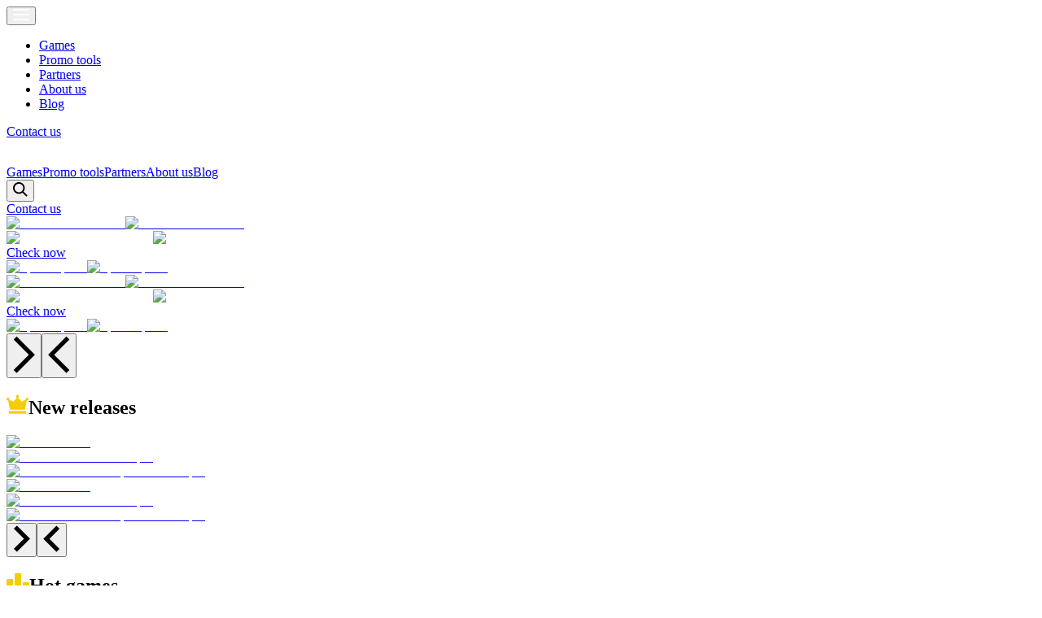

--- FILE ---
content_type: text/html; charset=utf-8
request_url: https://gamzix.com/
body_size: 31155
content:
<!DOCTYPE html><html lang="en"><head><meta charSet="utf-8"/><meta name="viewport" content="width=device-width, initial-scale=1"/><link rel="preload" href="/_next/static/media/e4af272ccee01ff0-s.p.woff2" as="font" crossorigin="" type="font/woff2"/><link rel="preload" as="image" imageSrcSet="/_next/image/?url=https%3A%2F%2Fgorgeous-power-f21d21763f.media.strapiapp.com%2FICE_Slider_Mob_780h836_089bdac13f.png&amp;w=640&amp;q=75 1x, /_next/image/?url=https%3A%2F%2Fgorgeous-power-f21d21763f.media.strapiapp.com%2FICE_Slider_Mob_780h836_089bdac13f.png&amp;w=1080&amp;q=75 2x" fetchPriority="high"/><link rel="preload" as="image" imageSrcSet="/_next/image/?url=https%3A%2F%2Fgorgeous-power-f21d21763f.media.strapiapp.com%2FICE_Slider_2000x916_a70c67026d.png&amp;w=1080&amp;q=75 1x, /_next/image/?url=https%3A%2F%2Fgorgeous-power-f21d21763f.media.strapiapp.com%2FICE_Slider_2000x916_a70c67026d.png&amp;w=2048&amp;q=75 2x" fetchPriority="high"/><link rel="preload" as="image" imageSrcSet="/_next/image/?url=https%3A%2F%2Fgorgeous-power-f21d21763f.media.strapiapp.com%2FJKR_Slider_Mob_780h836_eb999278fa.png&amp;w=640&amp;q=75 1x, /_next/image/?url=https%3A%2F%2Fgorgeous-power-f21d21763f.media.strapiapp.com%2FJKR_Slider_Mob_780h836_eb999278fa.png&amp;w=1080&amp;q=75 2x" fetchPriority="high"/><link rel="preload" as="image" imageSrcSet="/_next/image/?url=https%3A%2F%2Fgorgeous-power-f21d21763f.media.strapiapp.com%2FJKR_Slider_2000x916_4e85bbcc70.png&amp;w=1080&amp;q=75 1x, /_next/image/?url=https%3A%2F%2Fgorgeous-power-f21d21763f.media.strapiapp.com%2FJKR_Slider_2000x916_4e85bbcc70.png&amp;w=2048&amp;q=75 2x" fetchPriority="high"/><link rel="preload" as="image" imageSrcSet="/_next/image/?url=https%3A%2F%2Fgorgeous-power-f21d21763f.media.strapiapp.com%2F780h836_6c7f93709d.png&amp;w=640&amp;q=75 1x, /_next/image/?url=https%3A%2F%2Fgorgeous-power-f21d21763f.media.strapiapp.com%2F780h836_6c7f93709d.png&amp;w=1080&amp;q=75 2x" fetchPriority="high"/><link rel="preload" as="image" imageSrcSet="/_next/image/?url=https%3A%2F%2Fgorgeous-power-f21d21763f.media.strapiapp.com%2F2000h916_316ff25db2.png&amp;w=1080&amp;q=75 1x, /_next/image/?url=https%3A%2F%2Fgorgeous-power-f21d21763f.media.strapiapp.com%2F2000h916_316ff25db2.png&amp;w=2048&amp;q=75 2x" fetchPriority="high"/><link rel="stylesheet" href="/_next/static/css/842c91028684092c.css?dpl=dpl_2Ef3NCEE6HDb3Dwg3NUkdwTsnusT" data-precedence="next"/><link rel="stylesheet" href="/_next/static/css/d0ead635f95c5de9.css?dpl=dpl_2Ef3NCEE6HDb3Dwg3NUkdwTsnusT" data-precedence="next"/><link rel="preload" as="script" fetchPriority="low" href="/_next/static/chunks/webpack-3cb0663cb18b2aeb.js?dpl=dpl_2Ef3NCEE6HDb3Dwg3NUkdwTsnusT"/><script src="/_next/static/chunks/4bd1b696-c023c6e3521b1417.js?dpl=dpl_2Ef3NCEE6HDb3Dwg3NUkdwTsnusT" async=""></script><script src="/_next/static/chunks/255-03eb7b7bc23ba4f8.js?dpl=dpl_2Ef3NCEE6HDb3Dwg3NUkdwTsnusT" async=""></script><script src="/_next/static/chunks/main-app-148f2efeec8eef8e.js?dpl=dpl_2Ef3NCEE6HDb3Dwg3NUkdwTsnusT" async=""></script><script src="/_next/static/chunks/app/layout-20cd39ae7c632902.js?dpl=dpl_2Ef3NCEE6HDb3Dwg3NUkdwTsnusT" async=""></script><script src="/_next/static/chunks/app/error-e6b54574b12f1cbf.js?dpl=dpl_2Ef3NCEE6HDb3Dwg3NUkdwTsnusT" async=""></script><script src="/_next/static/chunks/149-6b8d7d14bf94d820.js?dpl=dpl_2Ef3NCEE6HDb3Dwg3NUkdwTsnusT" async=""></script><script src="/_next/static/chunks/736-84c3416805091f1b.js?dpl=dpl_2Ef3NCEE6HDb3Dwg3NUkdwTsnusT" async=""></script><script src="/_next/static/chunks/940-062143ab3fd3fb07.js?dpl=dpl_2Ef3NCEE6HDb3Dwg3NUkdwTsnusT" async=""></script><script src="/_next/static/chunks/204-b4bcc811111be3ea.js?dpl=dpl_2Ef3NCEE6HDb3Dwg3NUkdwTsnusT" async=""></script><script src="/_next/static/chunks/633-8e95d95edcadb41f.js?dpl=dpl_2Ef3NCEE6HDb3Dwg3NUkdwTsnusT" async=""></script><script src="/_next/static/chunks/app/(content)/layout-0ba39a6293fe8870.js?dpl=dpl_2Ef3NCEE6HDb3Dwg3NUkdwTsnusT" async=""></script><script src="/_next/static/chunks/272-649aceb1dbac28c6.js?dpl=dpl_2Ef3NCEE6HDb3Dwg3NUkdwTsnusT" async=""></script><script src="/_next/static/chunks/89-6f38646aee7eb809.js?dpl=dpl_2Ef3NCEE6HDb3Dwg3NUkdwTsnusT" async=""></script><script src="/_next/static/chunks/863-61ee4567888664ad.js?dpl=dpl_2Ef3NCEE6HDb3Dwg3NUkdwTsnusT" async=""></script><script src="/_next/static/chunks/app/(content)/page-1b17c41e0d4dd474.js?dpl=dpl_2Ef3NCEE6HDb3Dwg3NUkdwTsnusT" async=""></script><link rel="preload" href="https://www.googletagmanager.com/gtm.js?id=GTM-WPFNK9W8" as="script"/><link rel="preload" href="https://www.googletagmanager.com/gtag/js?id=G-8M8HWFDKFV" as="script"/><meta name="next-size-adjust" content=""/><meta name="theme-color" media="(prefers-color-scheme: light)" content="#000000"/><meta name="theme-color" media="(prefers-color-scheme: dark)" content="#000000"/><title>Gamzix</title><meta name="description" content="A Maltese game provider with over 5 years of expertise in iGaming. "/><link rel="manifest" href="/manifest.webmanifest"/><meta name="robots" content="index, follow"/><meta property="og:title" content="Gamzix"/><meta property="og:description" content="A Maltese game provider with over 5 years of expertise in iGaming. "/><meta property="og:locale" content="en_US"/><meta property="og:image" content="https://gorgeous-power-f21d21763f.media.strapiapp.com/gamzix_og_045c7d68d8.png"/><meta property="og:type" content="website"/><meta name="twitter:card" content="summary_large_image"/><meta name="twitter:title" content="Gamzix"/><meta name="twitter:description" content="A Maltese game provider with over 5 years of expertise in iGaming. "/><meta name="twitter:image" content="https://gorgeous-power-f21d21763f.media.strapiapp.com/gamzix_og_045c7d68d8.png"/><link rel="icon" href="/favicon.ico" type="image/x-icon" sizes="48x48"/><link rel="icon" href="/icon.svg?ed46d1f8c83cf763" type="image/svg+xml" sizes="any"/><link rel="apple-touch-icon" href="/apple-icon.png?1290ebd66dfd1fc0" type="image/png" sizes="180x180"/><script src="/_next/static/chunks/polyfills-42372ed130431b0a.js?dpl=dpl_2Ef3NCEE6HDb3Dwg3NUkdwTsnusT" noModule=""></script></head><body class="__className_d0be19 antialiased gx-text-body bg-black-true text-white"><div hidden=""><!--$--><!--/$--></div><header class="fixed top-0 inset-x-0 z-50 w-full"><div class="backdrop-blur-sm transition duration-300 ease-in-out bg-black-true/0"><div class="container flex items-center py-20 md:py-45 [&amp;.scrolled]:py-20 transition-[padding] duration-300 md:duration-400 ease-in-out"><div class="shrink-0 w-1/5 md:w-1/3 lg:hidden md:grow"><button class="flex items-center justify-center relative z-10 w-24 h-24" aria-label="Open Menu" aria-expanded="false" title="Open Menu"><svg width="20" height="14" viewBox="0 0 20 14" fill="none"><path d="M0 0H20V2H0V0Z" fill="white"></path><path d="M0 6H20V8H0V6Z" fill="white"></path><path d="M0 12H20V14H0V12Z" fill="white"></path></svg></button><div class="-translate-x-full absolute top-0 left-0 w-full pt-86 h-screen bg-black-true z-0 flex flex-col items-stretch gap-50 justify-start gap-50 lg:hidden md:pt-100 transition duration-300 ease-in-out"><ul><li><a class="block px-20 py-18 text-18/[1.27] md:text-28 md:px-28 font-sans font-normal text-white" href="/games/">Games</a></li><li><a class="block px-20 py-18 text-18/[1.27] md:text-28 md:px-28 font-sans font-normal text-white" href="/promo-tools/">Promo tools</a></li><li><a class="block px-20 py-18 text-18/[1.27] md:text-28 md:px-28 font-sans font-normal text-white" href="/partners/">Partners</a></li><li><a class="block px-20 py-18 text-18/[1.27] md:text-28 md:px-28 font-sans font-normal text-white" href="/about-us/">About us</a></li><li><a class="block px-20 py-18 text-18/[1.27] md:text-28 md:px-28 font-sans font-normal text-white" href="/blog/">Blog</a></li></ul><div class="flex flex-col gap-20 items-center md:hidden"><a class="btn-md text-20 min-w-182 py-12 shadow-[0_10px_70px_0_rgba(0,0,0,0.1)] shadow-accent-alt/30" href="/contact-us/">Contact us</a></div></div></div><div class="md:grow flex justify-center shrink-0 w-3/5 md:w-1/3 lg:justify-start lg:w-auto relative z-10"><a rel="home" aria-label="Home" href="/"><img alt="" loading="lazy" width="127" height="28" decoding="async" data-nimg="1" class="w-100 h:auto md:w-127" style="color:transparent" src="https://gorgeous-power-f21d21763f.media.strapiapp.com/logo_403737a988.svg"/></a></div><div class="grow shrink-0 flex gap-50 justify-end lg:justify-center items-center lg:relative md:order-1 lg:order-none md:pl-32 lg:pl-0"><div class="hidden lg:flex items-center justify-center gap-50 items-center relative z-0"><a class="flex items-center justify-center text-14 font-sans font-bold uppercase text-white hover:text-accent [&amp;.active]:text-accent" href="/games/">Games</a><a class="flex items-center justify-center text-14 font-sans font-bold uppercase text-white hover:text-accent [&amp;.active]:text-accent" href="/promo-tools/">Promo tools</a><a class="flex items-center justify-center text-14 font-sans font-bold uppercase text-white hover:text-accent [&amp;.active]:text-accent" href="/partners/">Partners</a><a class="flex items-center justify-center text-14 font-sans font-bold uppercase text-white hover:text-accent [&amp;.active]:text-accent" href="/about-us/">About us</a><a class="flex items-center justify-center text-14 font-sans font-bold uppercase text-white hover:text-accent [&amp;.active]:text-accent" href="/blog/">Blog</a></div><div class="self-center flex"><button class="text-white hover:text-accent" aria-label="Search games flex items-center"><svg class="lg:w-15 lg:h-15" width="18" height="18"><use href="#icon-search"></use></svg></button></div></div><div class="grow hidden md:block w-1/3 lg:shrink-0 lg:w-auto relative z-10"><div class="flex items-center justify-end gap-20 items-center"><a class="btn" href="/contact-us/">Contact us</a></div></div></div></div></header><div class="pt-80 md:pt-120 pb-60 md:pb-100"><div class="relative w-full *:last:mb-0"><section class="pb-20 md:pb-53 text-white overflow-hidden relative z-10"><div class="container"><div class="relative pb-40"><div class="swiper !overflow-visible opacity-0 [&amp;.swiper-initialized]:opacity-100 transition-opacity duration-300"><div class="swiper-wrapper"><div class="swiper-slide group/slide"><a href="https://www.linkedin.com/feed/update/urn:li:activity:7402355098011496448" target="_blank" rel="noopener noreferrer" class="block relative group/banner overflow-hidden rounded-2xl bg-black w-full" title="ICE Barcelona 2026"><img alt="ICE Barcelona 2026" fetchPriority="high" width="440" height="473" decoding="async" data-nimg="1" class="transition aspect-[335/410] md:hidden object-cover opacity-30 group-[&amp;.swiper-slide-active]/slide:opacity-100 duration-300 group-hover/banner:scale-102 w-full" style="color:transparent" srcSet="/_next/image/?url=https%3A%2F%2Fgorgeous-power-f21d21763f.media.strapiapp.com%2FICE_Slider_Mob_780h836_089bdac13f.png&amp;w=640&amp;q=75 1x, /_next/image/?url=https%3A%2F%2Fgorgeous-power-f21d21763f.media.strapiapp.com%2FICE_Slider_Mob_780h836_089bdac13f.png&amp;w=1080&amp;q=75 2x" src="/_next/image/?url=https%3A%2F%2Fgorgeous-power-f21d21763f.media.strapiapp.com%2FICE_Slider_Mob_780h836_089bdac13f.png&amp;w=1080&amp;q=75"/><img alt="ICE Barcelona 2026" fetchPriority="high" width="1000" height="458" decoding="async" data-nimg="1" class="transition max-md:hidden aspect-[1000/458] object-cover opacity-30 group-[&amp;.swiper-slide-active]/slide:opacity-100 duration-300 group-hover/banner:scale-102 w-full" style="color:transparent" srcSet="/_next/image/?url=https%3A%2F%2Fgorgeous-power-f21d21763f.media.strapiapp.com%2FICE_Slider_2000x916_a70c67026d.png&amp;w=1080&amp;q=75 1x, /_next/image/?url=https%3A%2F%2Fgorgeous-power-f21d21763f.media.strapiapp.com%2FICE_Slider_2000x916_a70c67026d.png&amp;w=2048&amp;q=75 2x" src="/_next/image/?url=https%3A%2F%2Fgorgeous-power-f21d21763f.media.strapiapp.com%2FICE_Slider_2000x916_a70c67026d.png&amp;w=2048&amp;q=75"/></a></div><div class="swiper-slide group/slide"><div class="relative group overflow-hidden rounded-2xl bg-black aspect-[335/410] md:aspect-[1000/458]"><img alt="3x5 Joker: Hold The Spin" fetchPriority="high" width="440" height="473" decoding="async" data-nimg="1" class="transition aspect-[335/410] md:hidden object-cover opacity-30 group-[&amp;.swiper-slide-active]/slide:opacity-100 w-full" style="color:transparent" srcSet="/_next/image/?url=https%3A%2F%2Fgorgeous-power-f21d21763f.media.strapiapp.com%2FJKR_Slider_Mob_780h836_eb999278fa.png&amp;w=640&amp;q=75 1x, /_next/image/?url=https%3A%2F%2Fgorgeous-power-f21d21763f.media.strapiapp.com%2FJKR_Slider_Mob_780h836_eb999278fa.png&amp;w=1080&amp;q=75 2x" src="/_next/image/?url=https%3A%2F%2Fgorgeous-power-f21d21763f.media.strapiapp.com%2FJKR_Slider_Mob_780h836_eb999278fa.png&amp;w=1080&amp;q=75"/><img alt="3x5 Joker: Hold The Spin" fetchPriority="high" width="1000" height="458" decoding="async" data-nimg="1" class="transition max-md:hidden aspect-[1000/458] object-cover opacity-30 group-[&amp;.swiper-slide-active]/slide:opacity-100 w-full" style="color:transparent" srcSet="/_next/image/?url=https%3A%2F%2Fgorgeous-power-f21d21763f.media.strapiapp.com%2FJKR_Slider_2000x916_4e85bbcc70.png&amp;w=1080&amp;q=75 1x, /_next/image/?url=https%3A%2F%2Fgorgeous-power-f21d21763f.media.strapiapp.com%2FJKR_Slider_2000x916_4e85bbcc70.png&amp;w=2048&amp;q=75 2x" src="/_next/image/?url=https%3A%2F%2Fgorgeous-power-f21d21763f.media.strapiapp.com%2FJKR_Slider_2000x916_4e85bbcc70.png&amp;w=2048&amp;q=75"/><div class="transition opacity-0 group-[&amp;.swiper-slide-active]/slide:opacity-100 absolute bottom-0 left-0 right-0 px-12 flex justify-center items-center text-center pb-40 pt-65 md:pb-65 md:pt-84 bg-linear-to-t from-black to-transparent"><a class="btn-lg btn-shadow" href="/games/3x5-joker-hold-the-spin/">Check now</a></div></div></div><div class="swiper-slide group/slide"><a href="https://drive.google.com/file/d/1b57lTlB5Kz793B9tRXNAmj7UBjSV5dV9/view" target="_blank" rel="noopener noreferrer" class="block relative group/banner overflow-hidden rounded-2xl bg-black w-full" title="Spin Express"><img alt="Spin Express" fetchPriority="high" width="440" height="473" decoding="async" data-nimg="1" class="transition aspect-[335/410] md:hidden object-cover opacity-30 group-[&amp;.swiper-slide-active]/slide:opacity-100 duration-300 group-hover/banner:scale-102 w-full" style="color:transparent" srcSet="/_next/image/?url=https%3A%2F%2Fgorgeous-power-f21d21763f.media.strapiapp.com%2F780h836_6c7f93709d.png&amp;w=640&amp;q=75 1x, /_next/image/?url=https%3A%2F%2Fgorgeous-power-f21d21763f.media.strapiapp.com%2F780h836_6c7f93709d.png&amp;w=1080&amp;q=75 2x" src="/_next/image/?url=https%3A%2F%2Fgorgeous-power-f21d21763f.media.strapiapp.com%2F780h836_6c7f93709d.png&amp;w=1080&amp;q=75"/><img alt="Spin Express" fetchPriority="high" width="1000" height="458" decoding="async" data-nimg="1" class="transition max-md:hidden aspect-[1000/458] object-cover opacity-30 group-[&amp;.swiper-slide-active]/slide:opacity-100 duration-300 group-hover/banner:scale-102 w-full" style="color:transparent" srcSet="/_next/image/?url=https%3A%2F%2Fgorgeous-power-f21d21763f.media.strapiapp.com%2F2000h916_316ff25db2.png&amp;w=1080&amp;q=75 1x, /_next/image/?url=https%3A%2F%2Fgorgeous-power-f21d21763f.media.strapiapp.com%2F2000h916_316ff25db2.png&amp;w=2048&amp;q=75 2x" src="/_next/image/?url=https%3A%2F%2Fgorgeous-power-f21d21763f.media.strapiapp.com%2F2000h916_316ff25db2.png&amp;w=2048&amp;q=75"/></a></div><div class="swiper-slide group/slide"><a href="https://www.linkedin.com/feed/update/urn:li:activity:7402355098011496448" target="_blank" rel="noopener noreferrer" class="block relative group/banner overflow-hidden rounded-2xl bg-black w-full" title="ICE Barcelona 2026"><img alt="ICE Barcelona 2026" fetchPriority="high" width="440" height="473" decoding="async" data-nimg="1" class="transition aspect-[335/410] md:hidden object-cover opacity-30 group-[&amp;.swiper-slide-active]/slide:opacity-100 duration-300 group-hover/banner:scale-102 w-full" style="color:transparent" srcSet="/_next/image/?url=https%3A%2F%2Fgorgeous-power-f21d21763f.media.strapiapp.com%2FICE_Slider_Mob_780h836_089bdac13f.png&amp;w=640&amp;q=75 1x, /_next/image/?url=https%3A%2F%2Fgorgeous-power-f21d21763f.media.strapiapp.com%2FICE_Slider_Mob_780h836_089bdac13f.png&amp;w=1080&amp;q=75 2x" src="/_next/image/?url=https%3A%2F%2Fgorgeous-power-f21d21763f.media.strapiapp.com%2FICE_Slider_Mob_780h836_089bdac13f.png&amp;w=1080&amp;q=75"/><img alt="ICE Barcelona 2026" fetchPriority="high" width="1000" height="458" decoding="async" data-nimg="1" class="transition max-md:hidden aspect-[1000/458] object-cover opacity-30 group-[&amp;.swiper-slide-active]/slide:opacity-100 duration-300 group-hover/banner:scale-102 w-full" style="color:transparent" srcSet="/_next/image/?url=https%3A%2F%2Fgorgeous-power-f21d21763f.media.strapiapp.com%2FICE_Slider_2000x916_a70c67026d.png&amp;w=1080&amp;q=75 1x, /_next/image/?url=https%3A%2F%2Fgorgeous-power-f21d21763f.media.strapiapp.com%2FICE_Slider_2000x916_a70c67026d.png&amp;w=2048&amp;q=75 2x" src="/_next/image/?url=https%3A%2F%2Fgorgeous-power-f21d21763f.media.strapiapp.com%2FICE_Slider_2000x916_a70c67026d.png&amp;w=2048&amp;q=75"/></a></div><div class="swiper-slide group/slide"><div class="relative group overflow-hidden rounded-2xl bg-black aspect-[335/410] md:aspect-[1000/458]"><img alt="3x5 Joker: Hold The Spin" fetchPriority="high" width="440" height="473" decoding="async" data-nimg="1" class="transition aspect-[335/410] md:hidden object-cover opacity-30 group-[&amp;.swiper-slide-active]/slide:opacity-100 w-full" style="color:transparent" srcSet="/_next/image/?url=https%3A%2F%2Fgorgeous-power-f21d21763f.media.strapiapp.com%2FJKR_Slider_Mob_780h836_eb999278fa.png&amp;w=640&amp;q=75 1x, /_next/image/?url=https%3A%2F%2Fgorgeous-power-f21d21763f.media.strapiapp.com%2FJKR_Slider_Mob_780h836_eb999278fa.png&amp;w=1080&amp;q=75 2x" src="/_next/image/?url=https%3A%2F%2Fgorgeous-power-f21d21763f.media.strapiapp.com%2FJKR_Slider_Mob_780h836_eb999278fa.png&amp;w=1080&amp;q=75"/><img alt="3x5 Joker: Hold The Spin" fetchPriority="high" width="1000" height="458" decoding="async" data-nimg="1" class="transition max-md:hidden aspect-[1000/458] object-cover opacity-30 group-[&amp;.swiper-slide-active]/slide:opacity-100 w-full" style="color:transparent" srcSet="/_next/image/?url=https%3A%2F%2Fgorgeous-power-f21d21763f.media.strapiapp.com%2FJKR_Slider_2000x916_4e85bbcc70.png&amp;w=1080&amp;q=75 1x, /_next/image/?url=https%3A%2F%2Fgorgeous-power-f21d21763f.media.strapiapp.com%2FJKR_Slider_2000x916_4e85bbcc70.png&amp;w=2048&amp;q=75 2x" src="/_next/image/?url=https%3A%2F%2Fgorgeous-power-f21d21763f.media.strapiapp.com%2FJKR_Slider_2000x916_4e85bbcc70.png&amp;w=2048&amp;q=75"/><div class="transition opacity-0 group-[&amp;.swiper-slide-active]/slide:opacity-100 absolute bottom-0 left-0 right-0 px-12 flex justify-center items-center text-center pb-40 pt-65 md:pb-65 md:pt-84 bg-linear-to-t from-black to-transparent"><a class="btn-lg btn-shadow" href="/games/3x5-joker-hold-the-spin/">Check now</a></div></div></div><div class="swiper-slide group/slide"><a href="https://drive.google.com/file/d/1b57lTlB5Kz793B9tRXNAmj7UBjSV5dV9/view" target="_blank" rel="noopener noreferrer" class="block relative group/banner overflow-hidden rounded-2xl bg-black w-full" title="Spin Express"><img alt="Spin Express" fetchPriority="high" width="440" height="473" decoding="async" data-nimg="1" class="transition aspect-[335/410] md:hidden object-cover opacity-30 group-[&amp;.swiper-slide-active]/slide:opacity-100 duration-300 group-hover/banner:scale-102 w-full" style="color:transparent" srcSet="/_next/image/?url=https%3A%2F%2Fgorgeous-power-f21d21763f.media.strapiapp.com%2F780h836_6c7f93709d.png&amp;w=640&amp;q=75 1x, /_next/image/?url=https%3A%2F%2Fgorgeous-power-f21d21763f.media.strapiapp.com%2F780h836_6c7f93709d.png&amp;w=1080&amp;q=75 2x" src="/_next/image/?url=https%3A%2F%2Fgorgeous-power-f21d21763f.media.strapiapp.com%2F780h836_6c7f93709d.png&amp;w=1080&amp;q=75"/><img alt="Spin Express" fetchPriority="high" width="1000" height="458" decoding="async" data-nimg="1" class="transition max-md:hidden aspect-[1000/458] object-cover opacity-30 group-[&amp;.swiper-slide-active]/slide:opacity-100 duration-300 group-hover/banner:scale-102 w-full" style="color:transparent" srcSet="/_next/image/?url=https%3A%2F%2Fgorgeous-power-f21d21763f.media.strapiapp.com%2F2000h916_316ff25db2.png&amp;w=1080&amp;q=75 1x, /_next/image/?url=https%3A%2F%2Fgorgeous-power-f21d21763f.media.strapiapp.com%2F2000h916_316ff25db2.png&amp;w=2048&amp;q=75 2x" src="/_next/image/?url=https%3A%2F%2Fgorgeous-power-f21d21763f.media.strapiapp.com%2F2000h916_316ff25db2.png&amp;w=2048&amp;q=75"/></a></div></div><button class="swiper-button-next top-1/2 -translate-y-1/2 right-10 xl:-right-40 gx-swiper-button" aria-label="Next"><svg width="27" height="46" viewBox="0 0 27 46" fill="none" xmlns="http://www.w3.org/2000/svg"><path d="M2.60352 2.70981L23.1596 23.2659L2.60352 43.8221" stroke="currentColor" stroke-width="5.26122"></path></svg></button><button class="swiper-button-prev top-1/2 -translate-y-1/2 left-10 xl:-left-40 gx-swiper-button" aria-label="Previous"><svg width="27" height="46" viewBox="0 0 27 46" fill="none" xmlns="http://www.w3.org/2000/svg"><path d="M24.3966 2.70981L3.84048 23.2659L24.3966 43.8221" stroke="currentColor" stroke-width="5.26122"></path></svg></button><div class="absolute left-0 right-0 top-full pt-13 md:pt-26 flex justify-center items-center gap-15 *:w-12 *:h-12 *:rounded-full *:border *:border-white *:transition *:[&amp;.active]:ring *:[&amp;.active]:border-black *:[&amp;.active]:border-2 *:[&amp;.active]:bg-white games-slider-pagination"></div></div></div></div></section><section class="overflow-hidden lg:overflow-visible pt-60 max-lg:-mt-40 pb-30 md:pt-70 md:pb-65 relative z-0"><div class="relative"><div class="container relative z-10"><div class="flex flex-col gap-60 lg:gap-60 lg:grid lg:grid-cols-2 max-w-640 mx-auto lg:max-w-none"><div class="relative z-10 lg:pr-40"><div class="relative"><div class="aspect-[228/538] bg-accent blur-[40px] absolute bottom-0 left-0 right-0 rounded-[100px] mx-auto w-[60%] md:w-[55%] opacity-20 z-0"></div><h2 class="h3 flex items-center justify-center gap-7 mb-25 relative z-10"><svg class="-mt-3" width="27" height="24" viewBox="0 0 27 24" fill="none" xmlns="http://www.w3.org/2000/svg"><path fill-rule="evenodd" clip-rule="evenodd" d="M26.8942 5.75363C26.8942 6.71846 26.1143 7.49839 25.1495 7.49839C25.0385 7.49839 24.9343 7.48831 24.8301 7.46814L22.7223 18.7402H4.17197L2.06413 7.46814C1.95992 7.48831 1.85234 7.49839 1.74476 7.49839C0.779933 7.49839 0 6.71846 0 5.75363C0 4.7888 0.779933 4.00886 1.74476 4.00886C2.7096 4.00886 3.48953 4.7888 3.48953 5.75363C3.48953 6.03266 3.42565 6.29487 3.30799 6.52684L8.21619 8.96077L12.7445 4.25091C12.0722 3.97525 11.6015 3.31297 11.6015 2.54313C11.6015 1.52451 12.4285 0.69751 13.4471 0.69751C14.4657 0.69751 15.2927 1.52451 15.2927 2.54313C15.2927 3.31297 14.8187 3.97525 14.1497 4.25091L18.6781 8.96077L23.5863 6.52684C23.472 6.29487 23.4047 6.02929 23.4047 5.75363C23.4047 4.7888 24.1846 4.00886 25.1495 4.00886C26.1109 4.00886 26.8909 4.7888 26.8909 5.75699L26.8942 5.75363ZM23.2366 20.4312H3.65762C3.22059 20.4312 2.86424 20.7875 2.86424 21.2245V23.0466C2.86424 23.4837 3.22059 23.84 3.65762 23.84H23.24C23.677 23.84 24.0334 23.4837 24.0334 23.0466V21.2245C24.0334 20.7909 23.6737 20.4312 23.2366 20.4312Z" fill="#F5CD00"></path></svg>New releases</h2><div class="relative px-32 md:px-60 lg:overflow-hidden"><div class="swiper !overflow-visible relative z-10"><div class="swiper-wrapper"><div class="swiper-slide group/slide"><a class="block relative overflow-hidden rounded-xl bg-black w-full pointer-events-none group-[&amp;.swiper-slide-active]/slide:pointer-events-auto group/link" href="/games/joker-catcher/"><img alt="Joker Catcher" loading="lazy" width="313" height="469" decoding="async" data-nimg="1" class="transition aspect-[313/469] object-cover opacity-30 group-[&amp;.swiper-slide-active]/slide:opacity-100 w-full group-hover/link:scale-102 duration-400" style="color:transparent" srcSet="/_next/image/?url=https%3A%2F%2Fgorgeous-power-f21d21763f.media.strapiapp.com%2F900x1344_e600666157.jpg&amp;w=384&amp;q=75 1x, /_next/image/?url=https%3A%2F%2Fgorgeous-power-f21d21763f.media.strapiapp.com%2F900x1344_e600666157.jpg&amp;w=640&amp;q=75 2x" src="/_next/image/?url=https%3A%2F%2Fgorgeous-power-f21d21763f.media.strapiapp.com%2F900x1344_e600666157.jpg&amp;w=640&amp;q=75"/></a></div><div class="swiper-slide group/slide"><a class="block relative overflow-hidden rounded-xl bg-black w-full pointer-events-none group-[&amp;.swiper-slide-active]/slide:pointer-events-auto group/link" href="/games/3x5-joker-hold-the-spin/"><img alt="3x5 Joker: Hold The Spin" loading="lazy" width="313" height="469" decoding="async" data-nimg="1" class="transition aspect-[313/469] object-cover opacity-30 group-[&amp;.swiper-slide-active]/slide:opacity-100 w-full group-hover/link:scale-102 duration-400" style="color:transparent" srcSet="/_next/image/?url=https%3A%2F%2Fgorgeous-power-f21d21763f.media.strapiapp.com%2F900x1344_8_34c7422e6c.png&amp;w=384&amp;q=75 1x, /_next/image/?url=https%3A%2F%2Fgorgeous-power-f21d21763f.media.strapiapp.com%2F900x1344_8_34c7422e6c.png&amp;w=640&amp;q=75 2x" src="/_next/image/?url=https%3A%2F%2Fgorgeous-power-f21d21763f.media.strapiapp.com%2F900x1344_8_34c7422e6c.png&amp;w=640&amp;q=75"/></a></div><div class="swiper-slide group/slide"><a class="block relative overflow-hidden rounded-xl bg-black w-full pointer-events-none group-[&amp;.swiper-slide-active]/slide:pointer-events-auto group/link" href="/games/christmas-workshop-hold-the-spin/"><img alt="Christmas Workshop: Hold the Spin" loading="lazy" width="313" height="469" decoding="async" data-nimg="1" class="transition aspect-[313/469] object-cover opacity-30 group-[&amp;.swiper-slide-active]/slide:opacity-100 w-full group-hover/link:scale-102 duration-400" style="color:transparent" srcSet="/_next/image/?url=https%3A%2F%2Fgorgeous-power-f21d21763f.media.strapiapp.com%2F900x1344_6_5152cc3de3.png&amp;w=384&amp;q=75 1x, /_next/image/?url=https%3A%2F%2Fgorgeous-power-f21d21763f.media.strapiapp.com%2F900x1344_6_5152cc3de3.png&amp;w=640&amp;q=75 2x" src="/_next/image/?url=https%3A%2F%2Fgorgeous-power-f21d21763f.media.strapiapp.com%2F900x1344_6_5152cc3de3.png&amp;w=640&amp;q=75"/></a></div><div class="swiper-slide group/slide"><a class="block relative overflow-hidden rounded-xl bg-black w-full pointer-events-none group-[&amp;.swiper-slide-active]/slide:pointer-events-auto group/link" href="/games/joker-catcher/"><img alt="Joker Catcher" loading="lazy" width="313" height="469" decoding="async" data-nimg="1" class="transition aspect-[313/469] object-cover opacity-30 group-[&amp;.swiper-slide-active]/slide:opacity-100 w-full group-hover/link:scale-102 duration-400" style="color:transparent" srcSet="/_next/image/?url=https%3A%2F%2Fgorgeous-power-f21d21763f.media.strapiapp.com%2F900x1344_e600666157.jpg&amp;w=384&amp;q=75 1x, /_next/image/?url=https%3A%2F%2Fgorgeous-power-f21d21763f.media.strapiapp.com%2F900x1344_e600666157.jpg&amp;w=640&amp;q=75 2x" src="/_next/image/?url=https%3A%2F%2Fgorgeous-power-f21d21763f.media.strapiapp.com%2F900x1344_e600666157.jpg&amp;w=640&amp;q=75"/></a></div><div class="swiper-slide group/slide"><a class="block relative overflow-hidden rounded-xl bg-black w-full pointer-events-none group-[&amp;.swiper-slide-active]/slide:pointer-events-auto group/link" href="/games/3x5-joker-hold-the-spin/"><img alt="3x5 Joker: Hold The Spin" loading="lazy" width="313" height="469" decoding="async" data-nimg="1" class="transition aspect-[313/469] object-cover opacity-30 group-[&amp;.swiper-slide-active]/slide:opacity-100 w-full group-hover/link:scale-102 duration-400" style="color:transparent" srcSet="/_next/image/?url=https%3A%2F%2Fgorgeous-power-f21d21763f.media.strapiapp.com%2F900x1344_8_34c7422e6c.png&amp;w=384&amp;q=75 1x, /_next/image/?url=https%3A%2F%2Fgorgeous-power-f21d21763f.media.strapiapp.com%2F900x1344_8_34c7422e6c.png&amp;w=640&amp;q=75 2x" src="/_next/image/?url=https%3A%2F%2Fgorgeous-power-f21d21763f.media.strapiapp.com%2F900x1344_8_34c7422e6c.png&amp;w=640&amp;q=75"/></a></div><div class="swiper-slide group/slide"><a class="block relative overflow-hidden rounded-xl bg-black w-full pointer-events-none group-[&amp;.swiper-slide-active]/slide:pointer-events-auto group/link" href="/games/christmas-workshop-hold-the-spin/"><img alt="Christmas Workshop: Hold the Spin" loading="lazy" width="313" height="469" decoding="async" data-nimg="1" class="transition aspect-[313/469] object-cover opacity-30 group-[&amp;.swiper-slide-active]/slide:opacity-100 w-full group-hover/link:scale-102 duration-400" style="color:transparent" srcSet="/_next/image/?url=https%3A%2F%2Fgorgeous-power-f21d21763f.media.strapiapp.com%2F900x1344_6_5152cc3de3.png&amp;w=384&amp;q=75 1x, /_next/image/?url=https%3A%2F%2Fgorgeous-power-f21d21763f.media.strapiapp.com%2F900x1344_6_5152cc3de3.png&amp;w=640&amp;q=75 2x" src="/_next/image/?url=https%3A%2F%2Fgorgeous-power-f21d21763f.media.strapiapp.com%2F900x1344_6_5152cc3de3.png&amp;w=640&amp;q=75"/></a></div></div><button class="swiper-button-next top-1/2 -translate-y-1/2 -right-32 xl:-right-40 z-50 gx-swiper-button" aria-label="Next"><svg class="" width="21" height="33"><use href="#icon-arrow-right-alt"></use></svg></button><button class="swiper-button-prev top-1/2 -translate-y-1/2 -left-32 xl:-left-40 z-50 gx-swiper-button" aria-label="Previous"><svg class="" width="21" height="33"><use href="#icon-arrow-left-alt"></use></svg></button></div></div></div></div><div class="relative z-20"><div><h2 class="h3 flex items-center justify-center gap-8 md:gap-16 mb-25"><svg class="w-20 h-auto md:w-28 -mt-2" width="28" height="23" viewBox="0 0 28 23" fill="none" xmlns="http://www.w3.org/2000/svg"><rect x="9.88232" width="8.23529" height="23" rx="1" fill="#F5CD00"></rect><rect y="7" width="8" height="16" rx="1" fill="#F5CD00"></rect><rect x="20" y="11" width="8" height="12" rx="1" fill="#F5CD00"></rect></svg>Hot games</h2><div class="flex flex-col gap-15 md:gap-20"><div class="bg-ink rounded-[14px] overflow-hidden p-22 flex gap-24 md:items-start md:gap-28"><a class="flex shrink-0 rounded-lg overflow-hidden group/link" href="/games/coin-win-2-hold-the-spin/"><img alt="Coin Win 2: Hold the Spin" loading="lazy" width="106" height="106" decoding="async" data-nimg="1" class="aspect-[335/410] object-cover rounded-lg w-106 md:hidden transition duration-300 ease-in-out group-hover/link:scale-105" style="color:transparent" srcSet="/_next/image/?url=https%3A%2F%2Fgorgeous-power-f21d21763f.media.strapiapp.com%2FCoin_Win_2_900x1344_9a4e68ba8a.png&amp;w=128&amp;q=75 1x, /_next/image/?url=https%3A%2F%2Fgorgeous-power-f21d21763f.media.strapiapp.com%2FCoin_Win_2_900x1344_9a4e68ba8a.png&amp;w=256&amp;q=75 2x" src="/_next/image/?url=https%3A%2F%2Fgorgeous-power-f21d21763f.media.strapiapp.com%2FCoin_Win_2_900x1344_9a4e68ba8a.png&amp;w=256&amp;q=75"/><img alt="Coin Win 2: Hold the Spin" loading="lazy" width="160" height="92" decoding="async" data-nimg="1" class="aspect-[335/410] object-cover rounded-lg w-106 max-md:hidden md:w-160 md:aspect-[160/92] transition duration-300 ease-in-out group-hover/link:scale-105" style="color:transparent" srcSet="/_next/image/?url=https%3A%2F%2Fgorgeous-power-f21d21763f.media.strapiapp.com%2FCoin_Win_2_1920x1080_eeddae1a15.png&amp;w=256&amp;q=75 1x, /_next/image/?url=https%3A%2F%2Fgorgeous-power-f21d21763f.media.strapiapp.com%2FCoin_Win_2_1920x1080_eeddae1a15.png&amp;w=384&amp;q=75 2x" src="/_next/image/?url=https%3A%2F%2Fgorgeous-power-f21d21763f.media.strapiapp.com%2FCoin_Win_2_1920x1080_eeddae1a15.png&amp;w=384&amp;q=75"/></a><div class="flex flex-col gap-14 md:flex-row items-start md:gap-16 md:grow"><div class="flex flex-col gap-8 items-start"><h3 class="h5">Coin Win 2: Hold the Spin</h3><p class="gx-text-body-xs line-clamp-4">Classic-themed slot, crafted for excitement &amp; universal appeal.</p></div><a class="btn-outline uppercase mt-auto md:mt-0 md:ml-auto" href="/games/coin-win-2-hold-the-spin/">see more<span class="sr-only">Coin Win 2: Hold the Spin</span></a></div></div><div class="bg-ink rounded-[14px] overflow-hidden p-22 flex gap-24 md:items-start md:gap-28"><a class="flex shrink-0 rounded-lg overflow-hidden group/link" href="/games/only-coins-express/"><img alt="Only Coins Express" loading="lazy" width="106" height="106" decoding="async" data-nimg="1" class="aspect-[335/410] object-cover rounded-lg w-106 md:hidden transition duration-300 ease-in-out group-hover/link:scale-105" style="color:transparent" srcSet="/_next/image/?url=https%3A%2F%2Fgorgeous-power-f21d21763f.media.strapiapp.com%2FOnly_Coins_Express_900x1344_06a755235a.png&amp;w=128&amp;q=75 1x, /_next/image/?url=https%3A%2F%2Fgorgeous-power-f21d21763f.media.strapiapp.com%2FOnly_Coins_Express_900x1344_06a755235a.png&amp;w=256&amp;q=75 2x" src="/_next/image/?url=https%3A%2F%2Fgorgeous-power-f21d21763f.media.strapiapp.com%2FOnly_Coins_Express_900x1344_06a755235a.png&amp;w=256&amp;q=75"/><img alt="Only Coins Express" loading="lazy" width="160" height="92" decoding="async" data-nimg="1" class="aspect-[335/410] object-cover rounded-lg w-106 max-md:hidden md:w-160 md:aspect-[160/92] transition duration-300 ease-in-out group-hover/link:scale-105" style="color:transparent" srcSet="/_next/image/?url=https%3A%2F%2Fgorgeous-power-f21d21763f.media.strapiapp.com%2FOnly_Coins_Express_1920x1080_abe3358d11.png&amp;w=256&amp;q=75 1x, /_next/image/?url=https%3A%2F%2Fgorgeous-power-f21d21763f.media.strapiapp.com%2FOnly_Coins_Express_1920x1080_abe3358d11.png&amp;w=384&amp;q=75 2x" src="/_next/image/?url=https%3A%2F%2Fgorgeous-power-f21d21763f.media.strapiapp.com%2FOnly_Coins_Express_1920x1080_abe3358d11.png&amp;w=384&amp;q=75"/></a><div class="flex flex-col gap-14 md:flex-row items-start md:gap-16 md:grow"><div class="flex flex-col gap-8 items-start"><h3 class="h5">Only Coins Express</h3><p class="gx-text-body-xs line-clamp-4">Train-themed, medium volatility slot, built for engagement &amp; broad appeal.</p></div><a class="btn-outline uppercase mt-auto md:mt-0 md:ml-auto" href="/games/only-coins-express/">see more<span class="sr-only">Only Coins Express</span></a></div></div><div class="bg-ink rounded-[14px] overflow-hidden p-22 flex gap-24 md:items-start md:gap-28"><a class="flex shrink-0 rounded-lg overflow-hidden group/link" href="/games/9-jalapenos/"><img alt="9 Jalapenos" loading="lazy" width="106" height="106" decoding="async" data-nimg="1" class="aspect-[335/410] object-cover rounded-lg w-106 md:hidden transition duration-300 ease-in-out group-hover/link:scale-105" style="color:transparent" srcSet="/_next/image/?url=https%3A%2F%2Fgorgeous-power-f21d21763f.media.strapiapp.com%2F900_1344_ac5815cc6b.png&amp;w=128&amp;q=75 1x, /_next/image/?url=https%3A%2F%2Fgorgeous-power-f21d21763f.media.strapiapp.com%2F900_1344_ac5815cc6b.png&amp;w=256&amp;q=75 2x" src="/_next/image/?url=https%3A%2F%2Fgorgeous-power-f21d21763f.media.strapiapp.com%2F900_1344_ac5815cc6b.png&amp;w=256&amp;q=75"/><img alt="9 Jalapenos" loading="lazy" width="160" height="92" decoding="async" data-nimg="1" class="aspect-[335/410] object-cover rounded-lg w-106 max-md:hidden md:w-160 md:aspect-[160/92] transition duration-300 ease-in-out group-hover/link:scale-105" style="color:transparent" srcSet="/_next/image/?url=https%3A%2F%2Fgorgeous-power-f21d21763f.media.strapiapp.com%2F1920_1080_95b117ed7a.png&amp;w=256&amp;q=75 1x, /_next/image/?url=https%3A%2F%2Fgorgeous-power-f21d21763f.media.strapiapp.com%2F1920_1080_95b117ed7a.png&amp;w=384&amp;q=75 2x" src="/_next/image/?url=https%3A%2F%2Fgorgeous-power-f21d21763f.media.strapiapp.com%2F1920_1080_95b117ed7a.png&amp;w=384&amp;q=75"/></a><div class="flex flex-col gap-14 md:flex-row items-start md:gap-16 md:grow"><div class="flex flex-col gap-8 items-start"><h3 class="h5">9 Jalapenos</h3><p class="gx-text-body-xs line-clamp-4">Mexican-themed, medium-high volatility slot – perfect for broad audiences.</p></div><a class="btn-outline uppercase mt-auto md:mt-0 md:ml-auto" href="/games/9-jalapenos/">see more<span class="sr-only">9 Jalapenos</span></a></div></div></div></div></div></div><div class="text-center mt-38 md:mt-60 relative z-10"><a target="_self" class="btn-md px-44 md:gap-11 md:px-76 btn-shadow" href="/games/"><svg class="w-10 h-10 md:w-13 md:h-13" width="13" height="13" viewBox="0 0 13 13" fill="none" xmlns="http://www.w3.org/2000/svg"><rect width="6" height="6" rx="1" fill="#0B0B0B"></rect><rect x="7" width="6" height="6" rx="1" fill="#0B0B0B"></rect><rect y="7" width="6" height="6" rx="1" fill="#0B0B0B"></rect><rect x="7" y="7" width="6" height="6" rx="1" fill="#0B0B0B"></rect></svg>See all games</a></div></div></div></section><section class="pb-35 pt-30 md:pt-65 md:pb-73"><div class="container"><h2 class="h2 text-center mb-34 md:mb-46">Benefits</h2><div class="grid grid-cols-1 md:grid-cols-2 lg:grid-cols-4 gap-20 max-md:max-w-[250px] mx-auto"><div class="group flex flex-col items-center text-center relative overflow-hidden h-300 p-20 pb-24 rounded-2xl gap-13 text-white transition-all duration-300 ease-in-out hover:rounded-[10px] hover:shadow-2xl/40 bg-(--color)" style="--color:#9B5000;--light-color:#FEA238;--tw-shadow-color:#9B5000"><div class="w-fit mx-auto relative transition duration-300 group-hover:scale-50 opacity-100 group-hover:opacity-0 ease-in-out z-0"><img alt="Fast &amp; Easy
Integration" loading="lazy" width="195" height="195" decoding="async" data-nimg="1" class="object-contain w-195 h-195 relative z-10" style="color:transparent" srcSet="/_next/image/?url=https%3A%2F%2Fgorgeous-power-f21d21763f.media.strapiapp.com%2FBenefit_001_081f176eb0.png&amp;w=256&amp;q=75 1x, /_next/image/?url=https%3A%2F%2Fgorgeous-power-f21d21763f.media.strapiapp.com%2FBenefit_001_081f176eb0.png&amp;w=640&amp;q=75 2x" src="/_next/image/?url=https%3A%2F%2Fgorgeous-power-f21d21763f.media.strapiapp.com%2FBenefit_001_081f176eb0.png&amp;w=640&amp;q=75"/><div class="aspect-square w-[90%] h-auto rounded-full bg-(--light-color) absolute bottom-0 left-0 right-0 mx-auto z-0 blur-2xl"></div></div><h3 class="h4 whitespace-pre mt-auto duration-300 ease-in-out transition group-hover:-translate-y-160 line-clamp-2 relative z-10">Fast &amp; Easy
Integration</h3><div class="absolute inset-0 z-10 p-20 translate-y-full duration-300 ease-in-out transition group-hover:-translate-y-0 pt-135"><div class="w-48 h-1 mx-auto bg-current mb-18"></div><p class="text-14 leading-[1.35] font-medium">Fast-loading games for mobile and low-internet regions, supporting 18 localizations.</p></div></div><div class="group flex flex-col items-center text-center relative overflow-hidden h-300 p-20 pb-24 rounded-2xl gap-13 text-white transition-all duration-300 ease-in-out hover:rounded-[10px] hover:shadow-2xl/40 bg-(--color)" style="--color:#0F5A2A;--light-color:#24C346;--tw-shadow-color:#0F5A2A"><div class="w-fit mx-auto relative transition duration-300 group-hover:scale-50 opacity-100 group-hover:opacity-0 ease-in-out z-0"><img alt="Built-in
Promo Tools" loading="lazy" width="195" height="195" decoding="async" data-nimg="1" class="object-contain w-195 h-195 relative z-10" style="color:transparent" srcSet="/_next/image/?url=https%3A%2F%2Fgorgeous-power-f21d21763f.media.strapiapp.com%2FBenefit_002_2314d35dc3.png&amp;w=256&amp;q=75 1x, /_next/image/?url=https%3A%2F%2Fgorgeous-power-f21d21763f.media.strapiapp.com%2FBenefit_002_2314d35dc3.png&amp;w=640&amp;q=75 2x" src="/_next/image/?url=https%3A%2F%2Fgorgeous-power-f21d21763f.media.strapiapp.com%2FBenefit_002_2314d35dc3.png&amp;w=640&amp;q=75"/><div class="aspect-square w-[90%] h-auto rounded-full bg-(--light-color) absolute bottom-0 left-0 right-0 mx-auto z-0 blur-2xl"></div></div><h3 class="h4 whitespace-pre mt-auto duration-300 ease-in-out transition group-hover:-translate-y-160 line-clamp-2 relative z-10">Built-in
Promo Tools</h3><div class="absolute inset-0 z-10 p-20 translate-y-full duration-300 ease-in-out transition group-hover:-translate-y-0 pt-135"><div class="w-48 h-1 mx-auto bg-current mb-18"></div><p class="text-14 leading-[1.35] font-medium">Boost retention with free spins and API-ready tournaments – local and network-based.</p></div></div><div class="group flex flex-col items-center text-center relative overflow-hidden h-300 p-20 pb-24 rounded-2xl gap-13 text-white transition-all duration-300 ease-in-out hover:rounded-[10px] hover:shadow-2xl/40 bg-(--color)" style="--color:#4E0F12;--light-color:#C11C24;--tw-shadow-color:#4E0F12"><div class="w-fit mx-auto relative transition duration-300 group-hover:scale-50 opacity-100 group-hover:opacity-0 ease-in-out z-0"><img alt="Certified &amp;
Market-Ready" loading="lazy" width="195" height="195" decoding="async" data-nimg="1" class="object-contain w-195 h-195 relative z-10" style="color:transparent" srcSet="/_next/image/?url=https%3A%2F%2Fgorgeous-power-f21d21763f.media.strapiapp.com%2FBenefit_003_df1cfaaf92.png&amp;w=256&amp;q=75 1x, /_next/image/?url=https%3A%2F%2Fgorgeous-power-f21d21763f.media.strapiapp.com%2FBenefit_003_df1cfaaf92.png&amp;w=640&amp;q=75 2x" src="/_next/image/?url=https%3A%2F%2Fgorgeous-power-f21d21763f.media.strapiapp.com%2FBenefit_003_df1cfaaf92.png&amp;w=640&amp;q=75"/><div class="aspect-square w-[90%] h-auto rounded-full bg-(--light-color) absolute bottom-0 left-0 right-0 mx-auto z-0 blur-2xl"></div></div><h3 class="h4 whitespace-pre mt-auto duration-300 ease-in-out transition group-hover:-translate-y-160 line-clamp-2 relative z-10">Certified &amp;
Market-Ready</h3><div class="absolute inset-0 z-10 p-20 translate-y-full duration-300 ease-in-out transition group-hover:-translate-y-0 pt-135"><div class="w-48 h-1 mx-auto bg-current mb-18"></div><p class="text-14 leading-[1.35] font-medium">Licensed and trusted across Europe (MGA), with multi-currency support to scale in any market.</p></div></div><div class="group flex flex-col items-center text-center relative overflow-hidden h-300 p-20 pb-24 rounded-2xl gap-13 text-white transition-all duration-300 ease-in-out hover:rounded-[10px] hover:shadow-2xl/40 bg-(--color)" style="--color:#673214;--light-color:#BB5B23;--tw-shadow-color:#673214"><div class="w-fit mx-auto relative transition duration-300 group-hover:scale-50 opacity-100 group-hover:opacity-0 ease-in-out z-0"><img alt="Empowering 
Your Growth" loading="lazy" width="195" height="195" decoding="async" data-nimg="1" class="object-contain w-195 h-195 relative z-10" style="color:transparent" srcSet="/_next/image/?url=https%3A%2F%2Fgorgeous-power-f21d21763f.media.strapiapp.com%2FBenefit_004_674e510ed7.png&amp;w=256&amp;q=75 1x, /_next/image/?url=https%3A%2F%2Fgorgeous-power-f21d21763f.media.strapiapp.com%2FBenefit_004_674e510ed7.png&amp;w=640&amp;q=75 2x" src="/_next/image/?url=https%3A%2F%2Fgorgeous-power-f21d21763f.media.strapiapp.com%2FBenefit_004_674e510ed7.png&amp;w=640&amp;q=75"/><div class="aspect-square w-[90%] h-auto rounded-full bg-(--light-color) absolute bottom-0 left-0 right-0 mx-auto z-0 blur-2xl"></div></div><h3 class="h4 whitespace-pre mt-auto duration-300 ease-in-out transition group-hover:-translate-y-160 line-clamp-2 relative z-10">Empowering 
Your Growth</h3><div class="absolute inset-0 z-10 p-20 translate-y-full duration-300 ease-in-out transition group-hover:-translate-y-0 pt-135"><div class="w-48 h-1 mx-auto bg-current mb-18"></div><p class="text-14 leading-[1.35] font-medium">We empower partners with tailored solutions and support to scale faster and grow sustainably.</p></div></div></div></div></section><section class="pt-35 pb-30 md:pt-73 md:pb-90"><div class="container"><h2 class="h2 text-center mb-27 md:mb-30">Promo tools</h2><div class="p-22 rounded-[14px] bg-ink md:py-42 md:px-44"><div class="flex gap-24 items-start pb-24 mb-24 border-b border-white/10 md:mb-42 md:pb-42 md:gap-38 last:border-0 last:mb-0 last:pb-0"><a class="flex shrink-0 rounded-lg overflow-hidden group/link" href="/promo-tools/"><img alt="Free rounds" loading="lazy" width="164" height="120" decoding="async" data-nimg="1" class="w-106 md:w-160 md:aspect-[160/120] md:h-120 aspect-square object-cover h-auto shrink-0 transition duration-300 ease-in-out group-hover/link:scale-105" style="color:transparent" srcSet="/_next/image/?url=https%3A%2F%2Fgorgeous-power-f21d21763f.media.strapiapp.com%2F5c820076_9cb5_430d_969f_4f04ed179e3d_cb539e52e0.png&amp;w=256&amp;q=75 1x, /_next/image/?url=https%3A%2F%2Fgorgeous-power-f21d21763f.media.strapiapp.com%2F5c820076_9cb5_430d_969f_4f04ed179e3d_cb539e52e0.png&amp;w=384&amp;q=75 2x" src="/_next/image/?url=https%3A%2F%2Fgorgeous-power-f21d21763f.media.strapiapp.com%2F5c820076_9cb5_430d_969f_4f04ed179e3d_cb539e52e0.png&amp;w=384&amp;q=75"/></a><div class="flex flex-col items-start gap-18 md:flex-row md:justify-between md:grow"><div class="flex flex-col gap-8 md:gap-10 items-start max-w-400"><h3 class="h4 text-16 md:text-26">Free rounds</h3><div class="gx-text-body-m line-clamp-5 md:line-clamp-3">Increase player engagement and acquisition with versatile, easy-to-integrate promo tools customizable for any campaign.</div></div><a class="btn-outline-md" href="/promo-tools/">Check now</a></div></div><div class="flex gap-24 items-start pb-24 mb-24 border-b border-white/10 md:mb-42 md:pb-42 md:gap-38 last:border-0 last:mb-0 last:pb-0"><a class="flex shrink-0 rounded-lg overflow-hidden group/link" href="/promo-tools/"><img alt="Tournaments" loading="lazy" width="164" height="120" decoding="async" data-nimg="1" class="w-106 md:w-160 md:aspect-[160/120] md:h-120 aspect-square object-cover h-auto shrink-0 transition duration-300 ease-in-out group-hover/link:scale-105" style="color:transparent" srcSet="/_next/image/?url=https%3A%2F%2Fgorgeous-power-f21d21763f.media.strapiapp.com%2F6ba02c39_348a_46dc_bbd6_61c65190e694_67a318ea7e.png&amp;w=256&amp;q=75 1x, /_next/image/?url=https%3A%2F%2Fgorgeous-power-f21d21763f.media.strapiapp.com%2F6ba02c39_348a_46dc_bbd6_61c65190e694_67a318ea7e.png&amp;w=384&amp;q=75 2x" src="/_next/image/?url=https%3A%2F%2Fgorgeous-power-f21d21763f.media.strapiapp.com%2F6ba02c39_348a_46dc_bbd6_61c65190e694_67a318ea7e.png&amp;w=384&amp;q=75"/></a><div class="flex flex-col items-start gap-18 md:flex-row md:justify-between md:grow"><div class="flex flex-col gap-8 md:gap-10 items-start max-w-400"><h3 class="h4 text-16 md:text-26">Tournaments</h3><div class="gx-text-body-m line-clamp-5 md:line-clamp-3">A proven tool for boosting retention, extending session time, and building community. Flexible formats let you tailor events to your audience.</div></div><a class="btn-outline-md" href="/promo-tools/">Check now</a></div></div></div></div></section><section class="py-26 md:py-40 lg:py-90 overflow-hidden"><div class="container"><div class="md:flex flex-row gap-26 items-center lg:fpex-40"><div class="flex flex-col items-center md:items-start relative z-10 md:flex-1"><h2 class="h-base text-28 md:text-36 font-bold text-white mb-26 md:mb-128 text-center md:text-left lg:max-w-272">Proudly working with</h2><a target="_self" class="text-accent hover:text-white items-center gap-7 w-fit text-16 font-bold md:text-20 hidden md:flex" href="/partners/">See all partners<svg class="w-8 md:w-10 h-auto" width="21" height="33"><use href="#icon-arrow-right-alt"></use></svg></a></div><div class="relative px-32 md:px-40 md:w-3/5 lg:w-2/3 lg:px-130"><div class="swiper !overflow-visible relative z-10"><div class="swiper-wrapper"><div class="swiper-slide group/slide bg-black-true"><div class="bg-ink rounded-xl overflow-hidden p-12 pb-24 md:rounded-[14px] md:p-18 md:pb-32 group-[&amp;.swiper-slide-active]/slide:pointer-events-auto transition opacity-30 group-[&amp;.swiper-slide-active]/slide:opacity-100 duration-400"><img alt="Livespins" loading="lazy" width="372" height="208" decoding="async" data-nimg="1" class="aspect-[372/208] h-auto object-cover rounded-md w-full mb-22 md:mb-28 md:rounded-lg" style="color:transparent" srcSet="/_next/image/?url=https%3A%2F%2Fgorgeous-power-f21d21763f.media.strapiapp.com%2FLive_Spins_Billie_Girl_3f31e8edc9.jpg&amp;w=384&amp;q=75 1x, /_next/image/?url=https%3A%2F%2Fgorgeous-power-f21d21763f.media.strapiapp.com%2FLive_Spins_Billie_Girl_3f31e8edc9.jpg&amp;w=750&amp;q=75 2x" src="/_next/image/?url=https%3A%2F%2Fgorgeous-power-f21d21763f.media.strapiapp.com%2FLive_Spins_Billie_Girl_3f31e8edc9.jpg&amp;w=750&amp;q=75"/><h3 class="h-base text-16 md:text-20 text-white text-center">Livespins</h3></div></div><div class="swiper-slide group/slide bg-black-true"><div class="bg-ink rounded-xl overflow-hidden p-12 pb-24 md:rounded-[14px] md:p-18 md:pb-32 group-[&amp;.swiper-slide-active]/slide:pointer-events-auto transition opacity-30 group-[&amp;.swiper-slide-active]/slide:opacity-100 duration-400"><img alt="CasinoDaddy" loading="lazy" width="372" height="208" decoding="async" data-nimg="1" class="aspect-[372/208] h-auto object-cover rounded-md w-full mb-22 md:mb-28 md:rounded-lg" style="color:transparent" srcSet="/_next/image/?url=https%3A%2F%2Fgorgeous-power-f21d21763f.media.strapiapp.com%2Fimage_2074_min_699b604604.png&amp;w=384&amp;q=75 1x, /_next/image/?url=https%3A%2F%2Fgorgeous-power-f21d21763f.media.strapiapp.com%2Fimage_2074_min_699b604604.png&amp;w=750&amp;q=75 2x" src="/_next/image/?url=https%3A%2F%2Fgorgeous-power-f21d21763f.media.strapiapp.com%2Fimage_2074_min_699b604604.png&amp;w=750&amp;q=75"/><h3 class="h-base text-16 md:text-20 text-white text-center">CasinoDaddy</h3></div></div><div class="swiper-slide group/slide bg-black-true"><div class="bg-ink rounded-xl overflow-hidden p-12 pb-24 md:rounded-[14px] md:p-18 md:pb-32 group-[&amp;.swiper-slide-active]/slide:pointer-events-auto transition opacity-30 group-[&amp;.swiper-slide-active]/slide:opacity-100 duration-400"><img alt="Livespins" loading="lazy" width="372" height="208" decoding="async" data-nimg="1" class="aspect-[372/208] h-auto object-cover rounded-md w-full mb-22 md:mb-28 md:rounded-lg" style="color:transparent" srcSet="/_next/image/?url=https%3A%2F%2Fgorgeous-power-f21d21763f.media.strapiapp.com%2FLive_Spins_Billie_Girl_3f31e8edc9.jpg&amp;w=384&amp;q=75 1x, /_next/image/?url=https%3A%2F%2Fgorgeous-power-f21d21763f.media.strapiapp.com%2FLive_Spins_Billie_Girl_3f31e8edc9.jpg&amp;w=750&amp;q=75 2x" src="/_next/image/?url=https%3A%2F%2Fgorgeous-power-f21d21763f.media.strapiapp.com%2FLive_Spins_Billie_Girl_3f31e8edc9.jpg&amp;w=750&amp;q=75"/><h3 class="h-base text-16 md:text-20 text-white text-center">Livespins</h3></div></div><div class="swiper-slide group/slide bg-black-true"><div class="bg-ink rounded-xl overflow-hidden p-12 pb-24 md:rounded-[14px] md:p-18 md:pb-32 group-[&amp;.swiper-slide-active]/slide:pointer-events-auto transition opacity-30 group-[&amp;.swiper-slide-active]/slide:opacity-100 duration-400"><img alt="CasinoDaddy" loading="lazy" width="372" height="208" decoding="async" data-nimg="1" class="aspect-[372/208] h-auto object-cover rounded-md w-full mb-22 md:mb-28 md:rounded-lg" style="color:transparent" srcSet="/_next/image/?url=https%3A%2F%2Fgorgeous-power-f21d21763f.media.strapiapp.com%2Fimage_2074_min_699b604604.png&amp;w=384&amp;q=75 1x, /_next/image/?url=https%3A%2F%2Fgorgeous-power-f21d21763f.media.strapiapp.com%2Fimage_2074_min_699b604604.png&amp;w=750&amp;q=75 2x" src="/_next/image/?url=https%3A%2F%2Fgorgeous-power-f21d21763f.media.strapiapp.com%2Fimage_2074_min_699b604604.png&amp;w=750&amp;q=75"/><h3 class="h-base text-16 md:text-20 text-white text-center">CasinoDaddy</h3></div></div></div><button class="swiper-button-next top-1/2 -translate-y-1/2 -right-32 lg:-right-130 gx-swiper-button" aria-label="Next"><svg class="" width="21" height="33"><use href="#icon-arrow-right-alt"></use></svg></button><button class="swiper-button-prev top-1/2 -translate-y-1/2 -left-32 lg:-left-130 gx-swiper-button" aria-label="Previous"><svg class="" width="21" height="33"><use href="#icon-arrow-left-alt"></use></svg></button></div></div></div><a target="_self" class="text-accent hover:text-white flex items-center gap-7 text-16 font-bold md:text-20 md:hidden w-fit mx-auto mt-26" href="/partners/">See all partners<svg class="w-8 md:w-10 h-auto" width="21" height="33"><use href="#icon-arrow-right-alt"></use></svg></a></div></section></div><!--$--><!--/$--></div><div class="bg-gray-light/10"><div class="container md:py-58 pt-40 pb-70"><div class="flex flex-col items-center gap-60 lg:grid lg:grid-cols-12 lg:gap-x-24 lg:gap-y-54 lg:items-stretch"><div class="lg:col-span-7 xl:col-span-8 lg:self-center"><ul class="flex flex-col gap-36 md:flex-row md:flex-wrap items-center justify-center md:gap-44 items-center lg:justify-start"><li><a class="flex items-center justify-center text-18 font-sans font-normal text-white hover:text-accent [&amp;.active]:text-accent" href="/games/">Games</a></li><li><a class="flex items-center justify-center text-18 font-sans font-normal text-white hover:text-accent [&amp;.active]:text-accent" href="/promo-tools/">Promo tools</a></li><li><a class="flex items-center justify-center text-18 font-sans font-normal text-white hover:text-accent [&amp;.active]:text-accent" href="/partners/">Partners</a></li><li><a class="flex items-center justify-center text-18 font-sans font-normal text-white hover:text-accent [&amp;.active]:text-accent" href="/about-us/">About us</a></li><li><a class="flex items-center justify-center text-18 font-sans font-normal text-white hover:text-accent [&amp;.active]:text-accent" href="/blog/">Blog</a></li></ul></div><div class="lg:col-span-5 xl:col-span-4 lg:flex lg:justify-end"><div class="flex items-center gap-14 flex-wrap"><a href="https://www.linkedin.com/company/gamzix/" target="_blank" rel="noopener noreferrer" class="w-37 h-37 rounded-full bg-white flex items-center justify-center text-black hover:bg-accent transition-colors *:w-22 *:h-22" aria-label="Visit our linkedin page"><svg stroke="currentColor" fill="currentColor" stroke-width="0" viewBox="0 0 448 512" height="1em" width="1em" xmlns="http://www.w3.org/2000/svg"><path d="M100.28 448H7.4V148.9h92.88zM53.79 108.1C24.09 108.1 0 83.5 0 53.8a53.79 53.79 0 0 1 107.58 0c0 29.7-24.1 54.3-53.79 54.3zM447.9 448h-92.68V302.4c0-34.7-.7-79.2-48.29-79.2-48.29 0-55.69 37.7-55.69 76.7V448h-92.78V148.9h89.08v40.8h1.3c12.4-23.5 42.69-48.3 87.88-48.3 94 0 111.28 61.9 111.28 142.3V448z"></path></svg></a><a href="https://www.youtube.com/channel/UCmy974LICgQFye_rL7JGBsA" target="_blank" rel="noopener noreferrer" class="w-37 h-37 rounded-full bg-white flex items-center justify-center text-black hover:bg-accent transition-colors *:w-22 *:h-22" aria-label="Visit our youtube page"><svg stroke="currentColor" fill="currentColor" stroke-width="0" viewBox="0 0 576 512" height="1em" width="1em" xmlns="http://www.w3.org/2000/svg"><path d="M549.655 124.083c-6.281-23.65-24.787-42.276-48.284-48.597C458.781 64 288 64 288 64S117.22 64 74.629 75.486c-23.497 6.322-42.003 24.947-48.284 48.597-11.412 42.867-11.412 132.305-11.412 132.305s0 89.438 11.412 132.305c6.281 23.65 24.787 41.5 48.284 47.821C117.22 448 288 448 288 448s170.78 0 213.371-11.486c23.497-6.321 42.003-24.171 48.284-47.821 11.412-42.867 11.412-132.305 11.412-132.305s0-89.438-11.412-132.305zm-317.51 213.508V175.185l142.739 81.205-142.739 81.201z"></path></svg></a><a href="https://www.instagram.com/gamzix_com/" target="_blank" rel="noopener noreferrer" class="w-37 h-37 rounded-full bg-white flex items-center justify-center text-black hover:bg-accent transition-colors *:w-22 *:h-22" aria-label="Visit our instagram page"><svg stroke="currentColor" fill="currentColor" stroke-width="0" viewBox="0 0 448 512" height="1em" width="1em" xmlns="http://www.w3.org/2000/svg"><path d="M224.1 141c-63.6 0-114.9 51.3-114.9 114.9s51.3 114.9 114.9 114.9S339 319.5 339 255.9 287.7 141 224.1 141zm0 189.6c-41.1 0-74.7-33.5-74.7-74.7s33.5-74.7 74.7-74.7 74.7 33.5 74.7 74.7-33.6 74.7-74.7 74.7zm146.4-194.3c0 14.9-12 26.8-26.8 26.8-14.9 0-26.8-12-26.8-26.8s12-26.8 26.8-26.8 26.8 12 26.8 26.8zm76.1 27.2c-1.7-35.9-9.9-67.7-36.2-93.9-26.2-26.2-58-34.4-93.9-36.2-37-2.1-147.9-2.1-184.9 0-35.8 1.7-67.6 9.9-93.9 36.1s-34.4 58-36.2 93.9c-2.1 37-2.1 147.9 0 184.9 1.7 35.9 9.9 67.7 36.2 93.9s58 34.4 93.9 36.2c37 2.1 147.9 2.1 184.9 0 35.9-1.7 67.7-9.9 93.9-36.2 26.2-26.2 34.4-58 36.2-93.9 2.1-37 2.1-147.8 0-184.8zM398.8 388c-7.8 19.6-22.9 34.7-42.6 42.6-29.5 11.7-99.5 9-132.1 9s-102.7 2.6-132.1-9c-19.6-7.8-34.7-22.9-42.6-42.6-11.7-29.5-9-99.5-9-132.1s-2.6-102.7 9-132.1c7.8-19.6 22.9-34.7 42.6-42.6 29.5-11.7 99.5-9 132.1-9s102.7-2.6 132.1 9c19.6 7.8 34.7 22.9 42.6 42.6 11.7 29.5 9 99.5 9 132.1s2.7 102.7-9 132.1z"></path></svg></a></div></div><div class="text-12/[1.33] md:text-18 font-sans text-center lg:text-left lg:items-start flex flex-col items-center  gap-24 text-white/40 lg:col-span-7 xl:col-span-8"><div><p>Responsible gaming 18+ <a class="underline hover:no-underline" href="https://authorisation.mga.org.mt/verification.aspx?lang=EN&amp;company=a545a652-f98b-412d-b523-352984bcec88&amp;details=1">MGA/B2B/1035/2023</a></p><p>A license to provide a supply in a business-to-business capacity</p></div><div class="space-y-6"><p>Gamzix © 2025 All Rights Reserved.</p><p><a class="underline hover:no-underline" href="/privacy-policy/">Privacy Policy</a> <a class="underline hover:no-underline" href="/privacy-policy/#cookies-policy">Cookies Policy</a></p></div></div><div class="lg:col-span-5 xl:col-span-4 lg:flex lg:justify-end lg:items-start"><div class="flex flex-col gap-24 items-center"><img alt="" loading="lazy" width="138" height="44" decoding="async" data-nimg="1" class="max-w-138 object-contain" style="color:transparent" srcSet="/_next/image/?url=https%3A%2F%2Fgorgeous-power-f21d21763f.media.strapiapp.com%2Fmga_4cd7ae99b0.png&amp;w=256&amp;q=75 1x, /_next/image/?url=https%3A%2F%2Fgorgeous-power-f21d21763f.media.strapiapp.com%2Fmga_4cd7ae99b0.png&amp;w=384&amp;q=75 2x" src="/_next/image/?url=https%3A%2F%2Fgorgeous-power-f21d21763f.media.strapiapp.com%2Fmga_4cd7ae99b0.png&amp;w=384&amp;q=75"/></div></div></div></div></div><svg xmlns="http://www.w3.org/2000/svg" class="sr-only"><defs><symbol id="icon-arrow-right" viewBox="0 0 27 46"><path d="M2.60352 2.70981L23.1596 23.2659L2.60352 43.8221" fill="none" stroke="currentColor" stroke-width="5.26122"></path></symbol><symbol id="icon-arrow-right-alt" viewBox="0 0 21 33" fill="none" xmlns="http://www.w3.org/2000/svg"><path d="M2.83423 2.27808L17.1123 16.5562L2.83423 30.8342" stroke="currentColor" stroke-width="5.26122"></path></symbol><symbol id="icon-arrow-left-alt" viewBox="0 0 21 33" fill="none"><path d="M18.2781 2.27808L4 16.5562L18.2781 30.8342" stroke="currentColor" stroke-width="5.26122"></path></symbol><symbol id="icon-arrow-left" viewBox="0 0 27 46"><path d="M24.3966 2.70981L3.84048 23.2659L24.3966 43.8221" fill="none" stroke="currentColor" stroke-width="5.26122"></path></symbol><symbol id="icon-play" viewBox="0 0 11 14" fill="none"><path d="M9.9183 6.19704C10.4569 6.59686 10.4569 7.40314 9.9183 7.80295L2.09604 13.6095C1.4362 14.0993 0.5 13.6283 0.5 12.8065L0.500001 1.19348C0.500001 0.371706 1.4362 -0.0992846 2.09604 0.390523L9.9183 6.19704Z" fill="currentColor"></path></symbol><symbol id="icon-search" viewBox="0 0 21 21" fill="none"><path d="M20.097 18.48L15.085 13.468C17.605 10.192 17.353 5.46 14.329 2.464C12.677 0.812 10.549 0 8.393 0C6.237 0 4.109 0.812 2.457 2.464C-0.819 5.74 -0.819 11.06 2.457 14.336C4.109 15.988 6.237 16.8 8.393 16.8C10.185 16.8 11.977 16.24 13.461 15.092L18.501 20.076C18.725 20.3 19.005 20.412 19.313 20.412C19.593 20.412 19.901 20.3 20.125 20.076C20.545 19.656 20.545 18.928 20.097 18.48ZM8.421 14.532C6.769 14.532 5.257 13.888 4.081 12.74C1.701 10.36 1.701 6.468 4.081 4.06C5.229 2.912 6.769 2.268 8.421 2.268C10.073 2.268 11.585 2.912 12.761 4.06C13.937 5.208 14.553 6.748 14.553 8.4C14.553 10.052 13.909 11.564 12.761 12.74C11.613 13.916 10.045 14.532 8.421 14.532Z" fill="currentColor "></path></symbol><symbol id="icon-arrow-round-left" viewBox="0 0 16 14" fill="none"><path d="M11.6368 4.24583H8.27339V0.882462C8.27339 0.692357 8.16531 0.517858 7.99344 0.433224C7.82156 0.348589 7.61843 0.369419 7.4674 0.485307L0.195315 6.07637C0.0729173 6.17143 0 6.31856 0 6.47351C0 6.62976 0.0729173 6.7756 0.195315 6.87065L7.4674 12.4617C7.61844 12.5776 7.82287 12.5984 7.99344 12.5138C8.16401 12.4292 8.27339 12.256 8.27339 12.0646V9.76896H11.6354C13.4896 9.76896 14.9975 11.2781 14.9975 13.1323C14.9975 13.4084 15.2214 13.6323 15.4988 13.6323C15.7761 13.6336 16.0001 13.4097 16.0001 13.1323V8.60895C16.0001 6.20266 14.0431 4.24583 11.6368 4.24583Z" fill="currentColor"></path></symbol><symbol id="icon-close" viewBox="0 0 14 14" fill="none"><path d="m7.05 5.97 4.4-4.4 1.06 1.06-4.4 4.4 4.34 4.34-1.06 1.06-4.34-4.34-4.44 4.44-1.06-1.06 4.44-4.44-4.5-4.5 1.06-1.06 4.5 4.5Z" fill="currentColor"></path></symbol><symbol id="icon-toggle" viewBox="0 0 8 5" fill="none"><path d="M7 0.5L4 3.5L1 0.5" stroke="currentColor"></path></symbol></defs></svg><script src="/_next/static/chunks/webpack-3cb0663cb18b2aeb.js?dpl=dpl_2Ef3NCEE6HDb3Dwg3NUkdwTsnusT" id="_R_" async=""></script><script>(self.__next_f=self.__next_f||[]).push([0])</script><script>self.__next_f.push([1,"1:\"$Sreact.fragment\"\n5:I[4431,[],\"OutletBoundary\"]\n7:I[5278,[],\"AsyncMetadataOutlet\"]\n9:I[4431,[],\"ViewportBoundary\"]\nb:I[4431,[],\"MetadataBoundary\"]\nc:\"$Sreact.suspense\"\ne:I[7150,[],\"\"]\n:HL[\"/_next/static/media/e4af272ccee01ff0-s.p.woff2\",\"font\",{\"crossOrigin\":\"\",\"type\":\"font/woff2\"}]\n:HL[\"/_next/static/css/842c91028684092c.css?dpl=dpl_2Ef3NCEE6HDb3Dwg3NUkdwTsnusT\",\"style\"]\n:HL[\"/_next/static/css/d0ead635f95c5de9.css?dpl=dpl_2Ef3NCEE6HDb3Dwg3NUkdwTsnusT\",\"style\"]\n"])</script><script>self.__next_f.push([1,"0:{\"P\":null,\"b\":\"OtC7A4zGlc_GI7FMDnjnj\",\"p\":\"\",\"c\":[\"\",\"index\"],\"i\":false,\"f\":[[[\"\",{\"children\":[\"(content)\",{\"children\":[\"__PAGE__\",{}]}]},\"$undefined\",\"$undefined\",true],[\"\",[\"$\",\"$1\",\"c\",{\"children\":[[[\"$\",\"link\",\"0\",{\"rel\":\"stylesheet\",\"href\":\"/_next/static/css/842c91028684092c.css?dpl=dpl_2Ef3NCEE6HDb3Dwg3NUkdwTsnusT\",\"precedence\":\"next\",\"crossOrigin\":\"$undefined\",\"nonce\":\"$undefined\"}],[\"$\",\"link\",\"1\",{\"rel\":\"stylesheet\",\"href\":\"/_next/static/css/d0ead635f95c5de9.css?dpl=dpl_2Ef3NCEE6HDb3Dwg3NUkdwTsnusT\",\"precedence\":\"next\",\"crossOrigin\":\"$undefined\",\"nonce\":\"$undefined\"}]],\"$L2\"]}],{\"children\":[\"(content)\",[\"$\",\"$1\",\"c\",{\"children\":[null,\"$L3\"]}],{\"children\":[\"__PAGE__\",[\"$\",\"$1\",\"c\",{\"children\":[\"$L4\",null,[\"$\",\"$L5\",null,{\"children\":[\"$L6\",[\"$\",\"$L7\",null,{\"promise\":\"$@8\"}]]}]]}],{},null,false]},null,false]},null,false],[\"$\",\"$1\",\"h\",{\"children\":[null,[[\"$\",\"$L9\",null,{\"children\":\"$La\"}],[\"$\",\"meta\",null,{\"name\":\"next-size-adjust\",\"content\":\"\"}]],[\"$\",\"$Lb\",null,{\"children\":[\"$\",\"div\",null,{\"hidden\":true,\"children\":[\"$\",\"$c\",null,{\"fallback\":null,\"children\":\"$Ld\"}]}]}]]}],false]],\"m\":\"$undefined\",\"G\":[\"$e\",[]],\"s\":false,\"S\":true}\n"])</script><script>self.__next_f.push([1,"f:I[8202,[\"177\",\"static/chunks/app/layout-20cd39ae7c632902.js?dpl=dpl_2Ef3NCEE6HDb3Dwg3NUkdwTsnusT\"],\"GoogleTagManager\"]\n10:I[8332,[\"177\",\"static/chunks/app/layout-20cd39ae7c632902.js?dpl=dpl_2Ef3NCEE6HDb3Dwg3NUkdwTsnusT\"],\"GoogleAnalytics\"]\n11:I[9766,[],\"\"]\n12:I[9567,[\"39\",\"static/chunks/app/error-e6b54574b12f1cbf.js?dpl=dpl_2Ef3NCEE6HDb3Dwg3NUkdwTsnusT\"],\"default\"]\n13:I[8924,[],\"\"]\n"])</script><script>self.__next_f.push([1,"2:[\"$\",\"html\",null,{\"lang\":\"en\",\"suppressHydrationWarning\":true,\"children\":[[\"$\",\"$Lf\",null,{\"gtmId\":\"GTM-WPFNK9W8\"}],[\"$\",\"$L10\",null,{\"gaId\":\"G-8M8HWFDKFV\"}],[\"$\",\"body\",null,{\"suppressHydrationWarning\":true,\"className\":\"__className_d0be19 antialiased gx-text-body bg-black-true text-white\",\"children\":[\"$\",\"$L11\",null,{\"parallelRouterKey\":\"children\",\"error\":\"$12\",\"errorStyles\":[],\"errorScripts\":[],\"template\":[\"$\",\"$L13\",null,{}],\"templateStyles\":\"$undefined\",\"templateScripts\":\"$undefined\",\"notFound\":[[\"$L14\",[\"$\",\"div\",null,{\"className\":\"pt-90 md:pt-120 pb-60 md:pb-100\",\"children\":[\"$\",\"div\",null,{\"className\":\"pb-20 pt-40 md:pb-0 md:pt-60 min-h-[56vh] flex items-center\",\"children\":[\"$\",\"div\",null,{\"className\":\"container flex flex-col items-center justify-center text-center gap-24\",\"children\":[[\"$\",\"h1\",null,{\"className\":\"text-7xl md:text-9xl font-bold text-primary mb-4\",\"children\":\"404\"}],[\"$\",\"h2\",null,{\"className\":\"text-3xl md:text-4xl font-bold mb-6\",\"children\":\"Page Not Found\"}],[\"$\",\"p\",null,{\"className\":\"text-lg md:text-xl max-w-md mb-8\",\"children\":\"The page you are looking for does not exist or has been moved.\"}],[\"$\",\"a\",null,{\"className\":\"btn-md\",\"href\":\"/\",\"children\":\"Back to Home\"}]]}]}]}],\"$L15\"],[]],\"forbidden\":\"$undefined\",\"unauthorized\":\"$undefined\"}]}]]}]\n"])</script><script>self.__next_f.push([1,"a:[[\"$\",\"meta\",\"0\",{\"charSet\":\"utf-8\"}],[\"$\",\"meta\",\"1\",{\"name\":\"viewport\",\"content\":\"width=device-width, initial-scale=1\"}],[\"$\",\"meta\",\"2\",{\"name\":\"theme-color\",\"media\":\"(prefers-color-scheme: light)\",\"content\":\"#000000\"}],[\"$\",\"meta\",\"3\",{\"name\":\"theme-color\",\"media\":\"(prefers-color-scheme: dark)\",\"content\":\"#000000\"}]]\n6:null\n"])</script><script>self.__next_f.push([1,"16:I[6556,[\"149\",\"static/chunks/149-6b8d7d14bf94d820.js?dpl=dpl_2Ef3NCEE6HDb3Dwg3NUkdwTsnusT\",\"736\",\"static/chunks/736-84c3416805091f1b.js?dpl=dpl_2Ef3NCEE6HDb3Dwg3NUkdwTsnusT\",\"940\",\"static/chunks/940-062143ab3fd3fb07.js?dpl=dpl_2Ef3NCEE6HDb3Dwg3NUkdwTsnusT\",\"204\",\"static/chunks/204-b4bcc811111be3ea.js?dpl=dpl_2Ef3NCEE6HDb3Dwg3NUkdwTsnusT\",\"633\",\"static/chunks/633-8e95d95edcadb41f.js?dpl=dpl_2Ef3NCEE6HDb3Dwg3NUkdwTsnusT\",\"138\",\"static/chunks/app/(content)/layout-0ba39a6293fe8870.js?dpl=dpl_2Ef3NCEE6HDb3Dwg3NUkdwTsnusT\"],\"TextLabelsProvider\"]\n17:I[7059,[\"149\",\"static/chunks/149-6b8d7d14bf94d820.js?dpl=dpl_2Ef3NCEE6HDb3Dwg3NUkdwTsnusT\",\"736\",\"static/chunks/736-84c3416805091f1b.js?dpl=dpl_2Ef3NCEE6HDb3Dwg3NUkdwTsnusT\",\"940\",\"static/chunks/940-062143ab3fd3fb07.js?dpl=dpl_2Ef3NCEE6HDb3Dwg3NUkdwTsnusT\",\"204\",\"static/chunks/204-b4bcc811111be3ea.js?dpl=dpl_2Ef3NCEE6HDb3Dwg3NUkdwTsnusT\",\"633\",\"static/chunks/633-8e95d95edcadb41f.js?dpl=dpl_2Ef3NCEE6HDb3Dwg3NUkdwTsnusT\",\"138\",\"static/chunks/app/(content)/layout-0ba39a6293fe8870.js?dpl=dpl_2Ef3NCEE6HDb3Dwg3NUkdwTsnusT\"],\"default\"]\n1a:I[3601,[\"149\",\"static/chunks/149-6b8d7d14bf94d820.js?dpl=dpl_2Ef3NCEE6HDb3Dwg3NUkdwTsnusT\",\"736\",\"static/chunks/736-84c3416805091f1b.js?dpl=dpl_2Ef3NCEE6HDb3Dwg3NUkdwTsnusT\",\"940\",\"static/chunks/940-062143ab3fd3fb07.js?dpl=dpl_2Ef3NCEE6HDb3Dwg3NUkdwTsnusT\",\"204\",\"static/chunks/204-b4bcc811111be3ea.js?dpl=dpl_2Ef3NCEE6HDb3Dwg3NUkdwTsnusT\",\"633\",\"static/chunks/633-8e95d95edcadb41f.js?dpl=dpl_2Ef3NCEE6HDb3Dwg3NUkdwTsnusT\",\"138\",\"static/chunks/app/(content)/layout-0ba39a6293fe8870.js?dpl=dpl_2Ef3NCEE6HDb3Dwg3NUkdwTsnusT\"],\"default\"]\n1e:I[580,[\"149\",\"static/chunks/149-6b8d7d14bf94d820.js?dpl=dpl_2Ef3NCEE6HDb3Dwg3NUkdwTsnusT\",\"736\",\"static/chunks/736-84c3416805091f1b.js?dpl=dpl_2Ef3NCEE6HDb3Dwg3NUkdwTsnusT\",\"940\",\"static/chunks/940-062143ab3fd3fb07.js?dpl=dpl_2Ef3NCEE6HDb3Dwg3NUkdwTsnusT\",\"204\",\"static/chunks/204-b4bcc811111be3ea.js?dpl=dpl_2Ef3NCEE6HDb3Dwg3NUkdwTsnusT\",\"633\",\"static/chunks/633-8e95d95edcadb41f.js?dpl=dpl_2Ef3NCEE6HDb3Dwg3NUkdwTsnusT"])</script><script>self.__next_f.push([1,"\",\"138\",\"static/chunks/app/(content)/layout-0ba39a6293fe8870.js?dpl=dpl_2Ef3NCEE6HDb3Dwg3NUkdwTsnusT\"],\"HeaderInner\"]\n"])</script><script>self.__next_f.push([1,"3:[[\"$\",\"$L16\",null,{\"textLabels\":{\"id\":5,\"play_demo\":\"Play demo\",\"play\":\"see more\",\"play_game\":\"Check now\",\"read_more\":\"Read more\",\"back_to_news\":\"Back to Blog\",\"you_may_also_like\":\"You may also like:\",\"back_to_game_portfolio\":\"Back to all games\",\"promo_materials\":\"Promo materials\",\"check_now\":\"Check now\",\"search_placeholder\":\"Search\",\"search_placeholder_min_chars\":\"Search (min 3 characters)\",\"age_verification_title\":\"Hold on, lucky one!\",\"age_verification_description\":\"We create thrilling slots for adults only –\\nfull of fun, wins, and safe play.\",\"age_verification_question\":\"Are you 18 or older?\",\"age_verification_no\":\"No, I'm not\",\"age_verification_yes\":\"Yes, I'm over 18\",\"access_forbidden_title\":\"Access Forbidden\",\"access_forbidden_description\":\"You are forbidden to enter this site. This content is only available for adults 18 years and older.\",\"reload_page\":\"Reload Page\",\"no_results_title\":\"No search results\",\"no_results_message\":\"There are no games with this search entry.\",\"empty_category_title\":\"No games available\",\"empty_category_message\":\"There are no games in this category yet.\"},\"children\":[[\"$\",\"$L17\",null,{}],\"$L18\",[\"$\",\"div\",null,{\"className\":\"pt-80 md:pt-120 pb-60 md:pb-100\",\"children\":[\"$\",\"$L11\",null,{\"parallelRouterKey\":\"children\",\"error\":\"$undefined\",\"errorStyles\":\"$undefined\",\"errorScripts\":\"$undefined\",\"template\":[\"$\",\"$L13\",null,{}],\"templateStyles\":\"$undefined\",\"templateScripts\":\"$undefined\",\"notFound\":[[\"$\",\"div\",null,{\"className\":\"pb-20 pt-40 md:pb-0 md:pt-60 min-h-[56vh] flex items-center\",\"children\":[\"$\",\"div\",null,{\"className\":\"container flex flex-col items-center justify-center text-center gap-24\",\"children\":[[\"$\",\"h1\",null,{\"className\":\"text-7xl md:text-9xl font-bold text-primary mb-4\",\"children\":\"404\"}],[\"$\",\"h2\",null,{\"className\":\"text-3xl md:text-4xl font-bold mb-6\",\"children\":\"Page Not Found\"}],[\"$\",\"p\",null,{\"className\":\"text-lg md:text-xl max-w-md mb-8\",\"children\":\"The page you are looking for does not exist or has been moved.\"}],[\"$\",\"a\",null,{\"className\":\"btn-md\",\"href\":\"/\",\"children\":\"Back to Home\"}]]}]}],[]],\"forbidden\":\"$undefined\",\"unauthorized\":\"$undefined\"}]}],\"$L19\",[\"$\",\"$L1a\",null,{}]]}],[\"$\",\"svg\",null,{\"xmlns\":\"http://www.w3.org/2000/svg\",\"className\":\"sr-only\",\"children\":[\"$\",\"defs\",null,{\"children\":[[\"$\",\"symbol\",null,{\"id\":\"icon-arrow-right\",\"viewBox\":\"0 0 27 46\",\"children\":[\"$\",\"path\",null,{\"d\":\"M2.60352 2.70981L23.1596 23.2659L2.60352 43.8221\",\"fill\":\"none\",\"stroke\":\"currentColor\",\"strokeWidth\":\"5.26122\"}]}],[\"$\",\"symbol\",null,{\"id\":\"icon-arrow-right-alt\",\"viewBox\":\"0 0 21 33\",\"fill\":\"none\",\"xmlns\":\"http://www.w3.org/2000/svg\",\"children\":[\"$\",\"path\",null,{\"d\":\"M2.83423 2.27808L17.1123 16.5562L2.83423 30.8342\",\"stroke\":\"currentColor\",\"strokeWidth\":\"5.26122\"}]}],[\"$\",\"symbol\",null,{\"id\":\"icon-arrow-left-alt\",\"viewBox\":\"0 0 21 33\",\"fill\":\"none\",\"children\":[\"$\",\"path\",null,{\"d\":\"M18.2781 2.27808L4 16.5562L18.2781 30.8342\",\"stroke\":\"currentColor\",\"strokeWidth\":\"5.26122\"}]}],[\"$\",\"symbol\",null,{\"id\":\"icon-arrow-left\",\"viewBox\":\"0 0 27 46\",\"children\":[\"$\",\"path\",null,{\"d\":\"M24.3966 2.70981L3.84048 23.2659L24.3966 43.8221\",\"fill\":\"none\",\"stroke\":\"currentColor\",\"strokeWidth\":\"5.26122\"}]}],[\"$\",\"symbol\",null,{\"id\":\"icon-play\",\"viewBox\":\"0 0 11 14\",\"fill\":\"none\",\"children\":[\"$\",\"path\",null,{\"d\":\"M9.9183 6.19704C10.4569 6.59686 10.4569 7.40314 9.9183 7.80295L2.09604 13.6095C1.4362 14.0993 0.5 13.6283 0.5 12.8065L0.500001 1.19348C0.500001 0.371706 1.4362 -0.0992846 2.09604 0.390523L9.9183 6.19704Z\",\"fill\":\"currentColor\"}]}],[\"$\",\"symbol\",null,{\"id\":\"icon-search\",\"viewBox\":\"0 0 21 21\",\"fill\":\"none\",\"children\":[\"$\",\"path\",null,{\"d\":\"M20.097 18.48L15.085 13.468C17.605 10.192 17.353 5.46 14.329 2.464C12.677 0.812 10.549 0 8.393 0C6.237 0 4.109 0.812 2.457 2.464C-0.819 5.74 -0.819 11.06 2.457 14.336C4.109 15.988 6.237 16.8 8.393 16.8C10.185 16.8 11.977 16.24 13.461 15.092L18.501 20.076C18.725 20.3 19.005 20.412 19.313 20.412C19.593 20.412 19.901 20.3 20.125 20.076C20.545 19.656 20.545 18.928 20.097 18.48ZM8.421 14.532C6.769 14.532 5.257 13.888 4.081 12.74C1.701 10.36 1.701 6.468 4.081 4.06C5.229 2.912 6.769 2.268 8.421 2.268C10.073 2.268 11.585 2.912 12.761 4.06C13.937 5.208 14.553 6.748 14.553 8.4C14.553 10.052 13.909 11.564 12.761 12.74C11.613 13.916 10.045 14.532 8.421 14.532Z\",\"fill\":\"currentColor \"}]}],\"$L1b\",\"$L1c\",\"$L1d\"]}]}]]\n"])</script><script>self.__next_f.push([1,"14:[\"$\",\"header\",null,{\"className\":\"fixed top-0 inset-x-0 z-50 w-full\",\"children\":[\"$\",\"$L1e\",null,{\"navbar\":{\"id\":27,\"left_navbar\":{\"id\":39,\"documentId\":\"trh1ilz53wu1wjj7tii23z8f\",\"title\":\"Main nav\",\"createdAt\":\"2025-06-30T11:48:12.752Z\",\"updatedAt\":\"2025-08-13T13:47:13.764Z\",\"publishedAt\":\"2025-08-13T13:47:13.752Z\",\"locale\":\"en\",\"items\":[{\"__component\":\"menu.external-link\",\"id\":54,\"title\":\"Games\",\"url\":\"/games\",\"isNewTab\":false},{\"__component\":\"menu.page-link\",\"id\":56,\"title\":\"Promo tools\",\"isNewTab\":false,\"page\":{\"id\":354,\"documentId\":\"c1pa2crck62tyhgzclcjulxq\",\"slug\":\"promo-tools\",\"title\":\"Promo tools\"}},{\"__component\":\"menu.external-link\",\"id\":55,\"title\":\"Partners\",\"url\":\"/partners\",\"isNewTab\":false},{\"__component\":\"menu.page-link\",\"id\":57,\"title\":\"About us\",\"isNewTab\":false,\"page\":{\"id\":340,\"documentId\":\"od7c156hzt61uq6nbblzmowb\",\"slug\":\"about-us\",\"title\":\"About us\"}},{\"__component\":\"menu.external-link\",\"id\":56,\"title\":\"Blog\",\"url\":\"/blog\",\"isNewTab\":false}]},\"right_navbar\":{\"id\":40,\"documentId\":\"gylyzozvism2iuafmbt6k9zd\",\"title\":\"Header right nav\",\"createdAt\":\"2025-07-01T10:49:20.617Z\",\"updatedAt\":\"2025-07-01T10:49:54.408Z\",\"publishedAt\":\"2025-07-01T10:49:54.401Z\",\"locale\":\"en\",\"items\":[{\"__component\":\"menu.page-link\",\"id\":58,\"title\":\"Contact us\",\"isNewTab\":false,\"page\":{\"id\":201,\"documentId\":\"ove18yk9gajkpky9ua1r2otb\",\"slug\":\"contact-us\",\"title\":\"Contact us\"}}]},\"logo\":{\"id\":39,\"documentId\":\"oo7infoofvo3plmxvtqc2vaw\",\"company\":\"Gamzix\",\"createdAt\":\"2025-06-30T11:49:15.919Z\",\"updatedAt\":\"2025-06-30T11:49:15.919Z\",\"publishedAt\":\"2025-06-30T11:49:15.916Z\",\"locale\":\"en\",\"image\":{\"id\":1694,\"documentId\":\"hsrs53ku0dn3l6ysvnouxjd3\",\"name\":\"logo.svg\",\"alternativeText\":null,\"caption\":null,\"width\":128,\"height\":29,\"formats\":null,\"hash\":\"logo_403737a988\",\"ext\":\".svg\",\"mime\":\"image/svg+xml\",\"size\":3.8,\"url\":\"https://gorgeous-power-f21d21763f.media.strapiapp.com/logo_403737a988.svg\",\"previewUrl\":null,\"provider\":\"strapi-provider-upload-strapi-cloud\",\"provider_metadata\":null,\"createdAt\":\"2025-06-30T11:49:07.244Z\",\"updatedAt\":\"2025-06-30T11:49:07.244Z\",\"publishedAt\":\"2025-06-30T11:49:07.245Z\"}}}}]}]\n"])</script><script>self.__next_f.push([1,"1b:[\"$\",\"symbol\",null,{\"id\":\"icon-arrow-round-left\",\"viewBox\":\"0 0 16 14\",\"fill\":\"none\",\"children\":[\"$\",\"path\",null,{\"d\":\"M11.6368 4.24583H8.27339V0.882462C8.27339 0.692357 8.16531 0.517858 7.99344 0.433224C7.82156 0.348589 7.61843 0.369419 7.4674 0.485307L0.195315 6.07637C0.0729173 6.17143 0 6.31856 0 6.47351C0 6.62976 0.0729173 6.7756 0.195315 6.87065L7.4674 12.4617C7.61844 12.5776 7.82287 12.5984 7.99344 12.5138C8.16401 12.4292 8.27339 12.256 8.27339 12.0646V9.76896H11.6354C13.4896 9.76896 14.9975 11.2781 14.9975 13.1323C14.9975 13.4084 15.2214 13.6323 15.4988 13.6323C15.7761 13.6336 16.0001 13.4097 16.0001 13.1323V8.60895C16.0001 6.20266 14.0431 4.24583 11.6368 4.24583Z\",\"fill\":\"currentColor\"}]}]\n"])</script><script>self.__next_f.push([1,"1c:[\"$\",\"symbol\",null,{\"id\":\"icon-close\",\"viewBox\":\"0 0 14 14\",\"fill\":\"none\",\"children\":[\"$\",\"path\",null,{\"d\":\"m7.05 5.97 4.4-4.4 1.06 1.06-4.4 4.4 4.34 4.34-1.06 1.06-4.34-4.34-4.44 4.44-1.06-1.06 4.44-4.44-4.5-4.5 1.06-1.06 4.5 4.5Z\",\"fill\":\"currentColor\"}]}]\n1d:[\"$\",\"symbol\",null,{\"id\":\"icon-toggle\",\"viewBox\":\"0 0 8 5\",\"fill\":\"none\",\"children\":[\"$\",\"path\",null,{\"d\":\"M7 0.5L4 3.5L1 0.5\",\"stroke\":\"currentColor\"}]}]\n"])</script><script>self.__next_f.push([1,"18:[\"$\",\"header\",null,{\"className\":\"fixed top-0 inset-x-0 z-50 w-full\",\"children\":[\"$\",\"$L1e\",null,{\"navbar\":{\"id\":27,\"left_navbar\":{\"id\":39,\"documentId\":\"trh1ilz53wu1wjj7tii23z8f\",\"title\":\"Main nav\",\"createdAt\":\"2025-06-30T11:48:12.752Z\",\"updatedAt\":\"2025-08-13T13:47:13.764Z\",\"publishedAt\":\"2025-08-13T13:47:13.752Z\",\"locale\":\"en\",\"items\":[{\"__component\":\"menu.external-link\",\"id\":54,\"title\":\"Games\",\"url\":\"/games\",\"isNewTab\":false},{\"__component\":\"menu.page-link\",\"id\":56,\"title\":\"Promo tools\",\"isNewTab\":false,\"page\":{\"id\":354,\"documentId\":\"c1pa2crck62tyhgzclcjulxq\",\"slug\":\"promo-tools\",\"title\":\"Promo tools\"}},{\"__component\":\"menu.external-link\",\"id\":55,\"title\":\"Partners\",\"url\":\"/partners\",\"isNewTab\":false},{\"__component\":\"menu.page-link\",\"id\":57,\"title\":\"About us\",\"isNewTab\":false,\"page\":{\"id\":340,\"documentId\":\"od7c156hzt61uq6nbblzmowb\",\"slug\":\"about-us\",\"title\":\"About us\"}},{\"__component\":\"menu.external-link\",\"id\":56,\"title\":\"Blog\",\"url\":\"/blog\",\"isNewTab\":false}]},\"right_navbar\":{\"id\":40,\"documentId\":\"gylyzozvism2iuafmbt6k9zd\",\"title\":\"Header right nav\",\"createdAt\":\"2025-07-01T10:49:20.617Z\",\"updatedAt\":\"2025-07-01T10:49:54.408Z\",\"publishedAt\":\"2025-07-01T10:49:54.401Z\",\"locale\":\"en\",\"items\":[{\"__component\":\"menu.page-link\",\"id\":58,\"title\":\"Contact us\",\"isNewTab\":false,\"page\":{\"id\":201,\"documentId\":\"ove18yk9gajkpky9ua1r2otb\",\"slug\":\"contact-us\",\"title\":\"Contact us\"}}]},\"logo\":{\"id\":39,\"documentId\":\"oo7infoofvo3plmxvtqc2vaw\",\"company\":\"Gamzix\",\"createdAt\":\"2025-06-30T11:49:15.919Z\",\"updatedAt\":\"2025-06-30T11:49:15.919Z\",\"publishedAt\":\"2025-06-30T11:49:15.916Z\",\"locale\":\"en\",\"image\":{\"id\":1694,\"documentId\":\"hsrs53ku0dn3l6ysvnouxjd3\",\"name\":\"logo.svg\",\"alternativeText\":null,\"caption\":null,\"width\":128,\"height\":29,\"formats\":null,\"hash\":\"logo_403737a988\",\"ext\":\".svg\",\"mime\":\"image/svg+xml\",\"size\":3.8,\"url\":\"https://gorgeous-power-f21d21763f.media.strapiapp.com/logo_403737a988.svg\",\"previewUrl\":null,\"provider\":\"strapi-provider-upload-strapi-cloud\",\"provider_metadata\":null,\"createdAt\":\"2025-06-30T11:49:07.244Z\",\"updatedAt\":\"2025-06-30T11:49:07.244Z\",\"publishedAt\":\"2025-06-30T11:49:07.245Z\"}}}}]}]\n"])</script><script>self.__next_f.push([1,"1f:I[3154,[\"149\",\"static/chunks/149-6b8d7d14bf94d820.js?dpl=dpl_2Ef3NCEE6HDb3Dwg3NUkdwTsnusT\",\"736\",\"static/chunks/736-84c3416805091f1b.js?dpl=dpl_2Ef3NCEE6HDb3Dwg3NUkdwTsnusT\",\"940\",\"static/chunks/940-062143ab3fd3fb07.js?dpl=dpl_2Ef3NCEE6HDb3Dwg3NUkdwTsnusT\",\"204\",\"static/chunks/204-b4bcc811111be3ea.js?dpl=dpl_2Ef3NCEE6HDb3Dwg3NUkdwTsnusT\",\"633\",\"static/chunks/633-8e95d95edcadb41f.js?dpl=dpl_2Ef3NCEE6HDb3Dwg3NUkdwTsnusT\",\"138\",\"static/chunks/app/(content)/layout-0ba39a6293fe8870.js?dpl=dpl_2Ef3NCEE6HDb3Dwg3NUkdwTsnusT\"],\"NavbarItem\"]\n22:I[1356,[\"149\",\"static/chunks/149-6b8d7d14bf94d820.js?dpl=dpl_2Ef3NCEE6HDb3Dwg3NUkdwTsnusT\",\"272\",\"static/chunks/272-649aceb1dbac28c6.js?dpl=dpl_2Ef3NCEE6HDb3Dwg3NUkdwTsnusT\",\"89\",\"static/chunks/89-6f38646aee7eb809.js?dpl=dpl_2Ef3NCEE6HDb3Dwg3NUkdwTsnusT\",\"863\",\"static/chunks/863-61ee4567888664ad.js?dpl=dpl_2Ef3NCEE6HDb3Dwg3NUkdwTsnusT\",\"769\",\"static/chunks/app/(content)/page-1b17c41e0d4dd474.js?dpl=dpl_2Ef3NCEE6HDb3Dwg3NUkdwTsnusT\"],\"Image\"]\n"])</script><script>self.__next_f.push([1,"15:[\"$\",\"div\",null,{\"className\":\"bg-gray-light/10\",\"children\":[\"$\",\"div\",null,{\"className\":\"container md:py-58 pt-40 pb-70\",\"children\":[\"$\",\"div\",null,{\"className\":\"flex flex-col items-center gap-60 lg:grid lg:grid-cols-12 lg:gap-x-24 lg:gap-y-54 lg:items-stretch\",\"children\":[[\"$\",\"div\",null,{\"className\":\"lg:col-span-7 xl:col-span-8 lg:self-center\",\"children\":[\"$\",\"ul\",null,{\"className\":\"flex flex-col gap-36 md:flex-row md:flex-wrap items-center justify-center md:gap-44 items-center lg:justify-start\",\"children\":[[\"$\",\"li\",\"footer-nav-54-0\",{\"children\":[\"$\",\"$L1f\",null,{\"item\":{\"__component\":\"menu.external-link\",\"id\":54,\"title\":\"Games\",\"url\":\"/games\",\"isNewTab\":false},\"className\":\"flex items-center justify-center text-18 font-sans font-normal text-white hover:text-accent [\u0026.active]:text-accent\",\"children\":\"Games\"}]}],[\"$\",\"li\",\"footer-nav-56-1\",{\"children\":[\"$\",\"$L1f\",null,{\"item\":{\"__component\":\"menu.page-link\",\"id\":56,\"title\":\"Promo tools\",\"isNewTab\":false,\"page\":{\"id\":354,\"documentId\":\"c1pa2crck62tyhgzclcjulxq\",\"slug\":\"promo-tools\",\"title\":\"Promo tools\"}},\"className\":\"flex items-center justify-center text-18 font-sans font-normal text-white hover:text-accent [\u0026.active]:text-accent\",\"children\":\"Promo tools\"}]}],[\"$\",\"li\",\"footer-nav-55-2\",{\"children\":[\"$\",\"$L1f\",null,{\"item\":{\"__component\":\"menu.external-link\",\"id\":55,\"title\":\"Partners\",\"url\":\"/partners\",\"isNewTab\":false},\"className\":\"flex items-center justify-center text-18 font-sans font-normal text-white hover:text-accent [\u0026.active]:text-accent\",\"children\":\"Partners\"}]}],[\"$\",\"li\",\"footer-nav-57-3\",{\"children\":[\"$\",\"$L1f\",null,{\"item\":{\"__component\":\"menu.page-link\",\"id\":57,\"title\":\"About us\",\"isNewTab\":false,\"page\":{\"id\":340,\"documentId\":\"od7c156hzt61uq6nbblzmowb\",\"slug\":\"about-us\",\"title\":\"About us\"}},\"className\":\"flex items-center justify-center text-18 font-sans font-normal text-white hover:text-accent [\u0026.active]:text-accent\",\"children\":\"About us\"}]}],[\"$\",\"li\",\"footer-nav-56-4\",{\"children\":[\"$\",\"$L1f\",null,{\"item\":{\"__component\":\"menu.external-link\",\"id\":56,\"title\":\"Blog\",\"url\":\"/blog\",\"isNewTab\":false},\"className\":\"flex items-center justify-center text-18 font-sans font-normal text-white hover:text-accent [\u0026.active]:text-accent\",\"children\":\"Blog\"}]}]]}]}],[\"$\",\"div\",null,{\"className\":\"lg:col-span-5 xl:col-span-4 lg:flex lg:justify-end\",\"children\":\"$L20\"}],\"$L21\",[\"$\",\"div\",null,{\"className\":\"lg:col-span-5 xl:col-span-4 lg:flex lg:justify-end lg:items-start\",\"children\":[\"$\",\"div\",null,{\"className\":\"flex flex-col gap-24 items-center\",\"children\":[[\"$\",\"$L22\",\"e825fmerkxkwhq43cl8vpnbk\",{\"className\":\"max-w-138 object-contain\",\"src\":\"https://gorgeous-power-f21d21763f.media.strapiapp.com/mga_4cd7ae99b0.png\",\"width\":138,\"height\":44,\"loading\":\"lazy\",\"fill\":\"$undefined\",\"priority\":false,\"fetchPriority\":\"$undefined\",\"alt\":\"\"}]]}]}]]}]}]}]\n"])</script><script>self.__next_f.push([1,"19:[\"$\",\"div\",null,{\"className\":\"bg-gray-light/10\",\"children\":[\"$\",\"div\",null,{\"className\":\"container md:py-58 pt-40 pb-70\",\"children\":[\"$\",\"div\",null,{\"className\":\"flex flex-col items-center gap-60 lg:grid lg:grid-cols-12 lg:gap-x-24 lg:gap-y-54 lg:items-stretch\",\"children\":[[\"$\",\"div\",null,{\"className\":\"lg:col-span-7 xl:col-span-8 lg:self-center\",\"children\":[\"$\",\"ul\",null,{\"className\":\"flex flex-col gap-36 md:flex-row md:flex-wrap items-center justify-center md:gap-44 items-center lg:justify-start\",\"children\":[[\"$\",\"li\",\"footer-nav-54-0\",{\"children\":[\"$\",\"$L1f\",null,{\"item\":{\"__component\":\"menu.external-link\",\"id\":54,\"title\":\"Games\",\"url\":\"/games\",\"isNewTab\":false},\"className\":\"flex items-center justify-center text-18 font-sans font-normal text-white hover:text-accent [\u0026.active]:text-accent\",\"children\":\"Games\"}]}],[\"$\",\"li\",\"footer-nav-56-1\",{\"children\":[\"$\",\"$L1f\",null,{\"item\":{\"__component\":\"menu.page-link\",\"id\":56,\"title\":\"Promo tools\",\"isNewTab\":false,\"page\":{\"id\":354,\"documentId\":\"c1pa2crck62tyhgzclcjulxq\",\"slug\":\"promo-tools\",\"title\":\"Promo tools\"}},\"className\":\"flex items-center justify-center text-18 font-sans font-normal text-white hover:text-accent [\u0026.active]:text-accent\",\"children\":\"Promo tools\"}]}],[\"$\",\"li\",\"footer-nav-55-2\",{\"children\":[\"$\",\"$L1f\",null,{\"item\":{\"__component\":\"menu.external-link\",\"id\":55,\"title\":\"Partners\",\"url\":\"/partners\",\"isNewTab\":false},\"className\":\"flex items-center justify-center text-18 font-sans font-normal text-white hover:text-accent [\u0026.active]:text-accent\",\"children\":\"Partners\"}]}],[\"$\",\"li\",\"footer-nav-57-3\",{\"children\":[\"$\",\"$L1f\",null,{\"item\":{\"__component\":\"menu.page-link\",\"id\":57,\"title\":\"About us\",\"isNewTab\":false,\"page\":{\"id\":340,\"documentId\":\"od7c156hzt61uq6nbblzmowb\",\"slug\":\"about-us\",\"title\":\"About us\"}},\"className\":\"flex items-center justify-center text-18 font-sans font-normal text-white hover:text-accent [\u0026.active]:text-accent\",\"children\":\"About us\"}]}],[\"$\",\"li\",\"footer-nav-56-4\",{\"children\":[\"$\",\"$L1f\",null,{\"item\":{\"__component\":\"menu.external-link\",\"id\":56,\"title\":\"Blog\",\"url\":\"/blog\",\"isNewTab\":false},\"className\":\"flex items-center justify-center text-18 font-sans font-normal text-white hover:text-accent [\u0026.active]:text-accent\",\"children\":\"Blog\"}]}]]}]}],[\"$\",\"div\",null,{\"className\":\"lg:col-span-5 xl:col-span-4 lg:flex lg:justify-end\",\"children\":\"$L23\"}],\"$L24\",[\"$\",\"div\",null,{\"className\":\"lg:col-span-5 xl:col-span-4 lg:flex lg:justify-end lg:items-start\",\"children\":[\"$\",\"div\",null,{\"className\":\"flex flex-col gap-24 items-center\",\"children\":[[\"$\",\"$L22\",\"e825fmerkxkwhq43cl8vpnbk\",{\"className\":\"max-w-138 object-contain\",\"src\":\"https://gorgeous-power-f21d21763f.media.strapiapp.com/mga_4cd7ae99b0.png\",\"width\":138,\"height\":44,\"loading\":\"lazy\",\"fill\":\"$undefined\",\"priority\":false,\"fetchPriority\":\"$undefined\",\"alt\":\"\"}]]}]}]]}]}]}]\n"])</script><script>self.__next_f.push([1,"25:I[6603,[\"149\",\"static/chunks/149-6b8d7d14bf94d820.js?dpl=dpl_2Ef3NCEE6HDb3Dwg3NUkdwTsnusT\",\"736\",\"static/chunks/736-84c3416805091f1b.js?dpl=dpl_2Ef3NCEE6HDb3Dwg3NUkdwTsnusT\",\"940\",\"static/chunks/940-062143ab3fd3fb07.js?dpl=dpl_2Ef3NCEE6HDb3Dwg3NUkdwTsnusT\",\"204\",\"static/chunks/204-b4bcc811111be3ea.js?dpl=dpl_2Ef3NCEE6HDb3Dwg3NUkdwTsnusT\",\"633\",\"static/chunks/633-8e95d95edcadb41f.js?dpl=dpl_2Ef3NCEE6HDb3Dwg3NUkdwTsnusT\",\"138\",\"static/chunks/app/(content)/layout-0ba39a6293fe8870.js?dpl=dpl_2Ef3NCEE6HDb3Dwg3NUkdwTsnusT\"],\"BlocksRenderer\"]\n26:I[6806,[\"149\",\"static/chunks/149-6b8d7d14bf94d820.js?dpl=dpl_2Ef3NCEE6HDb3Dwg3NUkdwTsnusT\",\"736\",\"static/chunks/736-84c3416805091f1b.js?dpl=dpl_2Ef3NCEE6HDb3Dwg3NUkdwTsnusT\",\"940\",\"static/chunks/940-062143ab3fd3fb07.js?dpl=dpl_2Ef3NCEE6HDb3Dwg3NUkdwTsnusT\",\"204\",\"static/chunks/204-b4bcc811111be3ea.js?dpl=dpl_2Ef3NCEE6HDb3Dwg3NUkdwTsnusT\",\"633\",\"static/chunks/633-8e95d95edcadb41f.js?dpl=dpl_2Ef3NCEE6HDb3Dwg3NUkdwTsnusT\",\"138\",\"static/chunks/app/(content)/layout-0ba39a6293fe8870.js?dpl=dpl_2Ef3NCEE6HDb3Dwg3NUkdwTsnusT\"],\"default\"]\n"])</script><script>self.__next_f.push([1,"20:[\"$\",\"div\",null,{\"className\":\"flex items-center gap-14 flex-wrap\",\"children\":[[\"$\",\"a\",\"135\",{\"href\":\"https://www.linkedin.com/company/gamzix/\",\"target\":\"_blank\",\"rel\":\"noopener noreferrer\",\"className\":\"w-37 h-37 rounded-full bg-white flex items-center justify-center text-black hover:bg-accent transition-colors *:w-22 *:h-22\",\"aria-label\":\"Visit our linkedin page\",\"children\":[\"$\",\"svg\",null,{\"stroke\":\"currentColor\",\"fill\":\"currentColor\",\"strokeWidth\":\"0\",\"viewBox\":\"0 0 448 512\",\"children\":[\"$undefined\",[[\"$\",\"path\",\"0\",{\"d\":\"M100.28 448H7.4V148.9h92.88zM53.79 108.1C24.09 108.1 0 83.5 0 53.8a53.79 53.79 0 0 1 107.58 0c0 29.7-24.1 54.3-53.79 54.3zM447.9 448h-92.68V302.4c0-34.7-.7-79.2-48.29-79.2-48.29 0-55.69 37.7-55.69 76.7V448h-92.78V148.9h89.08v40.8h1.3c12.4-23.5 42.69-48.3 87.88-48.3 94 0 111.28 61.9 111.28 142.3V448z\",\"children\":[]}]]],\"className\":\"$undefined\",\"style\":{\"color\":\"$undefined\"},\"height\":\"1em\",\"width\":\"1em\",\"xmlns\":\"http://www.w3.org/2000/svg\"}]}],[\"$\",\"a\",\"134\",{\"href\":\"https://www.youtube.com/channel/UCmy974LICgQFye_rL7JGBsA\",\"target\":\"_blank\",\"rel\":\"noopener noreferrer\",\"className\":\"w-37 h-37 rounded-full bg-white flex items-center justify-center text-black hover:bg-accent transition-colors *:w-22 *:h-22\",\"aria-label\":\"Visit our youtube page\",\"children\":[\"$\",\"svg\",null,{\"stroke\":\"currentColor\",\"fill\":\"currentColor\",\"strokeWidth\":\"0\",\"viewBox\":\"0 0 576 512\",\"children\":[\"$undefined\",[[\"$\",\"path\",\"0\",{\"d\":\"M549.655 124.083c-6.281-23.65-24.787-42.276-48.284-48.597C458.781 64 288 64 288 64S117.22 64 74.629 75.486c-23.497 6.322-42.003 24.947-48.284 48.597-11.412 42.867-11.412 132.305-11.412 132.305s0 89.438 11.412 132.305c6.281 23.65 24.787 41.5 48.284 47.821C117.22 448 288 448 288 448s170.78 0 213.371-11.486c23.497-6.321 42.003-24.171 48.284-47.821 11.412-42.867 11.412-132.305 11.412-132.305s0-89.438-11.412-132.305zm-317.51 213.508V175.185l142.739 81.205-142.739 81.201z\",\"children\":[]}]]],\"className\":\"$undefined\",\"style\":{\"color\":\"$undefined\"},\"height\":\"1em\",\"width\":\"1em\",\"xmlns\":\"http://www.w3.org/2000/svg\"}]}],[\"$\",\"a\",\"133\",{\"href\":\"https://www.instagram.com/gamzix_com/\",\"target\":\"_blank\",\"rel\":\"noopener noreferrer\",\"className\":\"w-37 h-37 rounded-full bg-white flex items-center justify-center text-black hover:bg-accent transition-colors *:w-22 *:h-22\",\"aria-label\":\"Visit our instagram page\",\"children\":[\"$\",\"svg\",null,{\"stroke\":\"currentColor\",\"fill\":\"currentColor\",\"strokeWidth\":\"0\",\"viewBox\":\"0 0 448 512\",\"children\":[\"$undefined\",[[\"$\",\"path\",\"0\",{\"d\":\"M224.1 141c-63.6 0-114.9 51.3-114.9 114.9s51.3 114.9 114.9 114.9S339 319.5 339 255.9 287.7 141 224.1 141zm0 189.6c-41.1 0-74.7-33.5-74.7-74.7s33.5-74.7 74.7-74.7 74.7 33.5 74.7 74.7-33.6 74.7-74.7 74.7zm146.4-194.3c0 14.9-12 26.8-26.8 26.8-14.9 0-26.8-12-26.8-26.8s12-26.8 26.8-26.8 26.8 12 26.8 26.8zm76.1 27.2c-1.7-35.9-9.9-67.7-36.2-93.9-26.2-26.2-58-34.4-93.9-36.2-37-2.1-147.9-2.1-184.9 0-35.8 1.7-67.6 9.9-93.9 36.1s-34.4 58-36.2 93.9c-2.1 37-2.1 147.9 0 184.9 1.7 35.9 9.9 67.7 36.2 93.9s58 34.4 93.9 36.2c37 2.1 147.9 2.1 184.9 0 35.9-1.7 67.7-9.9 93.9-36.2 26.2-26.2 34.4-58 36.2-93.9 2.1-37 2.1-147.8 0-184.8zM398.8 388c-7.8 19.6-22.9 34.7-42.6 42.6-29.5 11.7-99.5 9-132.1 9s-102.7 2.6-132.1-9c-19.6-7.8-34.7-22.9-42.6-42.6-11.7-29.5-9-99.5-9-132.1s-2.6-102.7 9-132.1c7.8-19.6 22.9-34.7 42.6-42.6 29.5-11.7 99.5-9 132.1-9s102.7-2.6 132.1 9c19.6 7.8 34.7 22.9 42.6 42.6 11.7 29.5 9 99.5 9 132.1s2.7 102.7-9 132.1z\",\"children\":[]}]]],\"className\":\"$undefined\",\"style\":{\"color\":\"$undefined\"},\"height\":\"1em\",\"width\":\"1em\",\"xmlns\":\"http://www.w3.org/2000/svg\"}]}]]}]\n"])</script><script>self.__next_f.push([1,"23:[\"$\",\"div\",null,{\"className\":\"flex items-center gap-14 flex-wrap\",\"children\":[[\"$\",\"a\",\"135\",{\"href\":\"https://www.linkedin.com/company/gamzix/\",\"target\":\"_blank\",\"rel\":\"noopener noreferrer\",\"className\":\"w-37 h-37 rounded-full bg-white flex items-center justify-center text-black hover:bg-accent transition-colors *:w-22 *:h-22\",\"aria-label\":\"Visit our linkedin page\",\"children\":\"$20:props:children:0:props:children\"}],[\"$\",\"a\",\"134\",{\"href\":\"https://www.youtube.com/channel/UCmy974LICgQFye_rL7JGBsA\",\"target\":\"_blank\",\"rel\":\"noopener noreferrer\",\"className\":\"w-37 h-37 rounded-full bg-white flex items-center justify-center text-black hover:bg-accent transition-colors *:w-22 *:h-22\",\"aria-label\":\"Visit our youtube page\",\"children\":\"$20:props:children:1:props:children\"}],[\"$\",\"a\",\"133\",{\"href\":\"https://www.instagram.com/gamzix_com/\",\"target\":\"_blank\",\"rel\":\"noopener noreferrer\",\"className\":\"w-37 h-37 rounded-full bg-white flex items-center justify-center text-black hover:bg-accent transition-colors *:w-22 *:h-22\",\"aria-label\":\"Visit our instagram page\",\"children\":\"$20:props:children:2:props:children\"}]]}]\n"])</script><script>self.__next_f.push([1,"21:[\"$\",\"div\",null,{\"className\":\"text-12/[1.33] md:text-18 font-sans text-center lg:text-left lg:items-start flex flex-col items-center  gap-24 text-white/40 lg:col-span-7 xl:col-span-8\",\"children\":[[\"$\",\"div\",null,{\"children\":[\"$\",\"$L25\",null,{\"content\":[{\"type\":\"paragraph\",\"children\":[{\"text\":\"Responsible gaming 18+ \",\"type\":\"text\"},{\"url\":\"https://authorisation.mga.org.mt/verification.aspx?lang=EN\u0026company=a545a652-f98b-412d-b523-352984bcec88\u0026details=1\",\"type\":\"link\",\"children\":[{\"text\":\"MGA/B2B/1035/2023\",\"type\":\"text\"}]},{\"text\":\"\",\"type\":\"text\"}]},{\"type\":\"paragraph\",\"children\":[{\"text\":\"A license to provide a supply in a business-to-business capacity\",\"type\":\"text\"}]}],\"blocks\":{\"link\":\"$26\"}}]}],[\"$\",\"div\",null,{\"className\":\"space-y-6\",\"children\":[\"$\",\"$L25\",null,{\"content\":[{\"type\":\"paragraph\",\"children\":[{\"text\":\"Gamzix © 2025 All Rights Reserved.\",\"type\":\"text\"}]},{\"type\":\"paragraph\",\"children\":[{\"text\":\"\",\"type\":\"text\"},{\"url\":\"/privacy-policy/\",\"type\":\"link\",\"children\":[{\"text\":\"Privacy Policy\",\"type\":\"text\"}]},{\"text\":\" \",\"type\":\"text\"},{\"url\":\"/privacy-policy/#cookies-policy\",\"type\":\"link\",\"children\":[{\"text\":\"Cookies Policy\",\"type\":\"text\"}]},{\"text\":\"\",\"type\":\"text\"}]}],\"blocks\":\"$21:props:children:0:props:children:props:blocks\"}]}]]}]\n"])</script><script>self.__next_f.push([1,"24:[\"$\",\"div\",null,{\"className\":\"text-12/[1.33] md:text-18 font-sans text-center lg:text-left lg:items-start flex flex-col items-center  gap-24 text-white/40 lg:col-span-7 xl:col-span-8\",\"children\":[[\"$\",\"div\",null,{\"children\":[\"$\",\"$L25\",null,{\"content\":[{\"type\":\"paragraph\",\"children\":[{\"text\":\"Responsible gaming 18+ \",\"type\":\"text\"},{\"url\":\"https://authorisation.mga.org.mt/verification.aspx?lang=EN\u0026company=a545a652-f98b-412d-b523-352984bcec88\u0026details=1\",\"type\":\"link\",\"children\":[{\"text\":\"MGA/B2B/1035/2023\",\"type\":\"text\"}]},{\"text\":\"\",\"type\":\"text\"}]},{\"type\":\"paragraph\",\"children\":[{\"text\":\"A license to provide a supply in a business-to-business capacity\",\"type\":\"text\"}]}],\"blocks\":{\"link\":\"$26\"}}]}],[\"$\",\"div\",null,{\"className\":\"space-y-6\",\"children\":[\"$\",\"$L25\",null,{\"content\":[{\"type\":\"paragraph\",\"children\":[{\"text\":\"Gamzix © 2025 All Rights Reserved.\",\"type\":\"text\"}]},{\"type\":\"paragraph\",\"children\":[{\"text\":\"\",\"type\":\"text\"},{\"url\":\"/privacy-policy/\",\"type\":\"link\",\"children\":[{\"text\":\"Privacy Policy\",\"type\":\"text\"}]},{\"text\":\" \",\"type\":\"text\"},{\"url\":\"/privacy-policy/#cookies-policy\",\"type\":\"link\",\"children\":[{\"text\":\"Cookies Policy\",\"type\":\"text\"}]},{\"text\":\"\",\"type\":\"text\"}]}],\"blocks\":\"$24:props:children:0:props:children:props:blocks\"}]}]]}]\n"])</script><script>self.__next_f.push([1,"27:I[622,[],\"IconMark\"]\n"])</script><script>self.__next_f.push([1,"8:{\"metadata\":[[\"$\",\"title\",\"0\",{\"children\":\"Gamzix\"}],[\"$\",\"meta\",\"1\",{\"name\":\"description\",\"content\":\"A Maltese game provider with over 5 years of expertise in iGaming. \"}],[\"$\",\"link\",\"2\",{\"rel\":\"manifest\",\"href\":\"/manifest.webmanifest\",\"crossOrigin\":\"$undefined\"}],[\"$\",\"meta\",\"3\",{\"name\":\"robots\",\"content\":\"index, follow\"}],[\"$\",\"meta\",\"4\",{\"property\":\"og:title\",\"content\":\"Gamzix\"}],[\"$\",\"meta\",\"5\",{\"property\":\"og:description\",\"content\":\"A Maltese game provider with over 5 years of expertise in iGaming. \"}],[\"$\",\"meta\",\"6\",{\"property\":\"og:locale\",\"content\":\"en_US\"}],[\"$\",\"meta\",\"7\",{\"property\":\"og:image\",\"content\":\"https://gorgeous-power-f21d21763f.media.strapiapp.com/gamzix_og_045c7d68d8.png\"}],[\"$\",\"meta\",\"8\",{\"property\":\"og:type\",\"content\":\"website\"}],[\"$\",\"meta\",\"9\",{\"name\":\"twitter:card\",\"content\":\"summary_large_image\"}],[\"$\",\"meta\",\"10\",{\"name\":\"twitter:title\",\"content\":\"Gamzix\"}],[\"$\",\"meta\",\"11\",{\"name\":\"twitter:description\",\"content\":\"A Maltese game provider with over 5 years of expertise in iGaming. \"}],[\"$\",\"meta\",\"12\",{\"name\":\"twitter:image\",\"content\":\"https://gorgeous-power-f21d21763f.media.strapiapp.com/gamzix_og_045c7d68d8.png\"}],[\"$\",\"link\",\"13\",{\"rel\":\"icon\",\"href\":\"/favicon.ico\",\"type\":\"image/x-icon\",\"sizes\":\"48x48\"}],[\"$\",\"link\",\"14\",{\"rel\":\"icon\",\"href\":\"/icon.svg?ed46d1f8c83cf763\",\"type\":\"image/svg+xml\",\"sizes\":\"any\"}],[\"$\",\"link\",\"15\",{\"rel\":\"apple-touch-icon\",\"href\":\"/apple-icon.png?1290ebd66dfd1fc0\",\"type\":\"image/png\",\"sizes\":\"180x180\"}],[\"$\",\"$L27\",\"16\",{}]],\"error\":null,\"digest\":\"$undefined\"}\n"])</script><script>self.__next_f.push([1,"d:\"$8:metadata\"\n"])</script><script>self.__next_f.push([1,"28:I[6552,[\"149\",\"static/chunks/149-6b8d7d14bf94d820.js?dpl=dpl_2Ef3NCEE6HDb3Dwg3NUkdwTsnusT\",\"272\",\"static/chunks/272-649aceb1dbac28c6.js?dpl=dpl_2Ef3NCEE6HDb3Dwg3NUkdwTsnusT\",\"89\",\"static/chunks/89-6f38646aee7eb809.js?dpl=dpl_2Ef3NCEE6HDb3Dwg3NUkdwTsnusT\",\"863\",\"static/chunks/863-61ee4567888664ad.js?dpl=dpl_2Ef3NCEE6HDb3Dwg3NUkdwTsnusT\",\"769\",\"static/chunks/app/(content)/page-1b17c41e0d4dd474.js?dpl=dpl_2Ef3NCEE6HDb3Dwg3NUkdwTsnusT\"],\"PreloadChunks\"]\n"])</script><script>self.__next_f.push([1,"4:[\"$\",\"div\",null,{\"className\":\"relative w-full *:last:mb-0\",\"children\":[[[\"$\",\"$1\",\"dynamic-zone.games-slider1860\",{\"children\":[[\"$\",\"$L28\",null,{\"moduleIds\":[\"components/dynamic-zone/dynamic-zone-renderer.tsx -\u003e ./games-slider\"]}],\"$L29\"]}],[\"$\",\"$1\",\"dynamic-zone.featured-games1861\",{\"children\":[[\"$\",\"$L28\",null,{\"moduleIds\":[\"components/dynamic-zone/dynamic-zone-renderer.tsx -\u003e ./featured-games\"]}],\"$L2a\"]}],[\"$\",\"$1\",\"dynamic-zone.benefits1862\",{\"children\":[[\"$\",\"$L28\",null,{\"moduleIds\":[\"components/dynamic-zone/dynamic-zone-renderer.tsx -\u003e ./benefits\"]}],\"$L2b\"]}],[\"$\",\"$1\",\"dynamic-zone.promo-tools1863\",{\"children\":[[\"$\",\"$L28\",null,{\"moduleIds\":[\"components/dynamic-zone/dynamic-zone-renderer.tsx -\u003e ./promo-tools\"]}],\"$L2c\"]}],[\"$\",\"$1\",\"dynamic-zone.partners1734\",{\"children\":[[\"$\",\"$L28\",null,{\"moduleIds\":[\"components/dynamic-zone/dynamic-zone-renderer.tsx -\u003e ./partners\"]}],\"$L2d\"]}]],false]}]\n"])</script><script>self.__next_f.push([1,"2e:I[1862,[\"149\",\"static/chunks/149-6b8d7d14bf94d820.js?dpl=dpl_2Ef3NCEE6HDb3Dwg3NUkdwTsnusT\",\"272\",\"static/chunks/272-649aceb1dbac28c6.js?dpl=dpl_2Ef3NCEE6HDb3Dwg3NUkdwTsnusT\",\"89\",\"static/chunks/89-6f38646aee7eb809.js?dpl=dpl_2Ef3NCEE6HDb3Dwg3NUkdwTsnusT\",\"863\",\"static/chunks/863-61ee4567888664ad.js?dpl=dpl_2Ef3NCEE6HDb3Dwg3NUkdwTsnusT\",\"769\",\"static/chunks/app/(content)/page-1b17c41e0d4dd474.js?dpl=dpl_2Ef3NCEE6HDb3Dwg3NUkdwTsnusT\"],\"GamesSlider\"]\n2f:I[5742,[\"149\",\"static/chunks/149-6b8d7d14bf94d820.js?dpl=dpl_2Ef3NCEE6HDb3Dwg3NUkdwTsnusT\",\"272\",\"static/chunks/272-649aceb1dbac28c6.js?dpl=dpl_2Ef3NCEE6HDb3Dwg3NUkdwTsnusT\",\"89\",\"static/chunks/89-6f38646aee7eb809.js?dpl=dpl_2Ef3NCEE6HDb3Dwg3NUkdwTsnusT\",\"863\",\"static/chunks/863-61ee4567888664ad.js?dpl=dpl_2Ef3NCEE6HDb3Dwg3NUkdwTsnusT\",\"769\",\"static/chunks/app/(content)/page-1b17c41e0d4dd474.js?dpl=dpl_2Ef3NCEE6HDb3Dwg3NUkdwTsnusT\"],\"default\"]\n37:I[6686,[\"149\",\"static/chunks/149-6b8d7d14bf94d820.js?dpl=dpl_2Ef3NCEE6HDb3Dwg3NUkdwTsnusT\",\"272\",\"static/chunks/272-649aceb1dbac28c6.js?dpl=dpl_2Ef3NCEE6HDb3Dwg3NUkdwTsnusT\",\"89\",\"static/chunks/89-6f38646aee7eb809.js?dpl=dpl_2Ef3NCEE6HDb3Dwg3NUkdwTsnusT\",\"863\",\"static/chunks/863-61ee4567888664ad.js?dpl=dpl_2Ef3NCEE6HDb3Dwg3NUkdwTsnusT\",\"769\",\"static/chunks/app/(content)/page-1b17c41e0d4dd474.js?dpl=dpl_2Ef3NCEE6HDb3Dwg3NUkdwTsnusT\"],\"PromoTools\"]\n38:I[8666,[\"149\",\"static/chunks/149-6b8d7d14bf94d820.js?dpl=dpl_2Ef3NCEE6HDb3Dwg3NUkdwTsnusT\",\"272\",\"static/chunks/272-649aceb1dbac28c6.js?dpl=dpl_2Ef3NCEE6HDb3Dwg3NUkdwTsnusT\",\"89\",\"static/chunks/89-6f38646aee7eb809.js?dpl=dpl_2Ef3NCEE6HDb3Dwg3NUkdwTsnusT\",\"863\",\"static/chunks/863-61ee4567888664ad.js?dpl=dpl_2Ef3NCEE6HDb3Dwg3NUkdwTsnusT\",\"769\",\"static/chunks/app/(content)/page-1b17c41e0d4dd474.js?dpl=dpl_2Ef3NCEE6HDb3Dwg3NUkdwTsnusT\"],\"Partners\"]\n"])</script><script>self.__next_f.push([1,"29:[\"$\",\"$L2e\",null,{\"__component\":\"dynamic-zone.games-slider\",\"id\":186,\"title\":\"Hero games slider\",\"games_items\":[{\"id\":625,\"url\":\"https://www.linkedin.com/feed/update/urn:li:activity:7402355098011496448\",\"title\":\"ICE Barcelona 2026\",\"image\":{\"id\":2348,\"documentId\":\"bnoa6346qdgk57oxo5hhwkx2\",\"name\":\"ICE Slider 2000x916.png\",\"alternativeText\":null,\"caption\":null,\"width\":2000,\"height\":916,\"formats\":{\"large\":{\"ext\":\".png\",\"url\":\"https://gorgeous-power-f21d21763f.media.strapiapp.com/large_ICE_Slider_2000x916_a70c67026d.png\",\"hash\":\"large_ICE_Slider_2000x916_a70c67026d\",\"mime\":\"image/png\",\"name\":\"large_ICE Slider 2000x916.png\",\"path\":null,\"size\":987.68,\"width\":1000,\"height\":458,\"sizeInBytes\":987682},\"small\":{\"ext\":\".png\",\"url\":\"https://gorgeous-power-f21d21763f.media.strapiapp.com/small_ICE_Slider_2000x916_a70c67026d.png\",\"hash\":\"small_ICE_Slider_2000x916_a70c67026d\",\"mime\":\"image/png\",\"name\":\"small_ICE Slider 2000x916.png\",\"path\":null,\"size\":269.98,\"width\":500,\"height\":229,\"sizeInBytes\":269984},\"medium\":{\"ext\":\".png\",\"url\":\"https://gorgeous-power-f21d21763f.media.strapiapp.com/medium_ICE_Slider_2000x916_a70c67026d.png\",\"hash\":\"medium_ICE_Slider_2000x916_a70c67026d\",\"mime\":\"image/png\",\"name\":\"medium_ICE Slider 2000x916.png\",\"path\":null,\"size\":574.54,\"width\":750,\"height\":344,\"sizeInBytes\":574536},\"thumbnail\":{\"ext\":\".png\",\"url\":\"https://gorgeous-power-f21d21763f.media.strapiapp.com/thumbnail_ICE_Slider_2000x916_a70c67026d.png\",\"hash\":\"thumbnail_ICE_Slider_2000x916_a70c67026d\",\"mime\":\"image/png\",\"name\":\"thumbnail_ICE Slider 2000x916.png\",\"path\":null,\"size\":71.58,\"width\":245,\"height\":112,\"sizeInBytes\":71583}},\"hash\":\"ICE_Slider_2000x916_a70c67026d\",\"ext\":\".png\",\"mime\":\"image/png\",\"size\":752.85,\"url\":\"https://gorgeous-power-f21d21763f.media.strapiapp.com/ICE_Slider_2000x916_a70c67026d.png\",\"previewUrl\":null,\"provider\":\"strapi-provider-upload-strapi-cloud\",\"provider_metadata\":null,\"createdAt\":\"2025-12-05T12:14:15.854Z\",\"updatedAt\":\"2025-12-05T12:14:15.854Z\",\"publishedAt\":\"2025-12-05T12:14:15.854Z\",\"related\":[{\"__type\":\"shared.games-slider-item\",\"id\":576,\"url\":\"https://www.linkedin.com/feed/update/urn:li:activity:7402355098011496448\",\"title\":\"ICE Barcelona 2026\"},{\"__type\":\"shared.games-slider-item\",\"id\":625,\"url\":\"https://www.linkedin.com/feed/update/urn:li:activity:7402355098011496448\",\"title\":\"ICE Barcelona 2026\"}]},\"image_mobile\":{\"id\":2347,\"documentId\":\"grglu1jql9b8ebcz5zv0kdy7\",\"name\":\"ICE Slider Mob 780х836.png\",\"alternativeText\":null,\"caption\":null,\"width\":780,\"height\":836,\"formats\":{\"small\":{\"ext\":\".png\",\"url\":\"https://gorgeous-power-f21d21763f.media.strapiapp.com/small_ICE_Slider_Mob_780h836_089bdac13f.png\",\"hash\":\"small_ICE_Slider_Mob_780h836_089bdac13f\",\"mime\":\"image/png\",\"name\":\"small_ICE Slider Mob 780х836.png\",\"path\":null,\"size\":492.08,\"width\":467,\"height\":500,\"sizeInBytes\":492079},\"medium\":{\"ext\":\".png\",\"url\":\"https://gorgeous-power-f21d21763f.media.strapiapp.com/medium_ICE_Slider_Mob_780h836_089bdac13f.png\",\"hash\":\"medium_ICE_Slider_Mob_780h836_089bdac13f\",\"mime\":\"image/png\",\"name\":\"medium_ICE Slider Mob 780х836.png\",\"path\":null,\"size\":1034.86,\"width\":700,\"height\":750,\"sizeInBytes\":1034858},\"thumbnail\":{\"ext\":\".png\",\"url\":\"https://gorgeous-power-f21d21763f.media.strapiapp.com/thumbnail_ICE_Slider_Mob_780h836_089bdac13f.png\",\"hash\":\"thumbnail_ICE_Slider_Mob_780h836_089bdac13f\",\"mime\":\"image/png\",\"name\":\"thumbnail_ICE Slider Mob 780х836.png\",\"path\":null,\"size\":59.51,\"width\":146,\"height\":156,\"sizeInBytes\":59507}},\"hash\":\"ICE_Slider_Mob_780h836_089bdac13f\",\"ext\":\".png\",\"mime\":\"image/png\",\"size\":247.45,\"url\":\"https://gorgeous-power-f21d21763f.media.strapiapp.com/ICE_Slider_Mob_780h836_089bdac13f.png\",\"previewUrl\":null,\"provider\":\"strapi-provider-upload-strapi-cloud\",\"provider_metadata\":null,\"createdAt\":\"2025-12-05T12:14:12.777Z\",\"updatedAt\":\"2025-12-05T12:14:12.777Z\",\"publishedAt\":\"2025-12-05T12:14:12.777Z\",\"related\":[{\"__type\":\"shared.games-slider-item\",\"id\":576,\"url\":\"https://www.linkedin.com/feed/update/urn:li:activity:7402355098011496448\",\"title\":\"ICE Barcelona 2026\"},{\"__type\":\"shared.games-slider-item\",\"id\":625,\"url\":\"https://www.linkedin.com/feed/update/urn:li:activity:7402355098011496448\",\"title\":\"ICE Barcelona 2026\"}]},\"game\":null},{\"id\":626,\"url\":null,\"title\":\"3x5 Joker: Hold the Spin\",\"image\":{\"id\":2386,\"documentId\":\"jcnem4z63rdc11cjo7oiuv6e\",\"name\":\"JKR Slider 2000x916.png\",\"alternativeText\":null,\"caption\":null,\"width\":2000,\"height\":916,\"formats\":{\"large\":{\"ext\":\".png\",\"url\":\"https://gorgeous-power-f21d21763f.media.strapiapp.com/large_JKR_Slider_2000x916_4e85bbcc70.png\",\"hash\":\"large_JKR_Slider_2000x916_4e85bbcc70\",\"mime\":\"image/png\",\"name\":\"large_JKR Slider 2000x916.png\",\"path\":null,\"size\":806.2,\"width\":1000,\"height\":458,\"sizeInBytes\":806197},\"small\":{\"ext\":\".png\",\"url\":\"https://gorgeous-power-f21d21763f.media.strapiapp.com/small_JKR_Slider_2000x916_4e85bbcc70.png\",\"hash\":\"small_JKR_Slider_2000x916_4e85bbcc70\",\"mime\":\"image/png\",\"name\":\"small_JKR Slider 2000x916.png\",\"path\":null,\"size\":234.97,\"width\":500,\"height\":229,\"sizeInBytes\":234974},\"medium\":{\"ext\":\".png\",\"url\":\"https://gorgeous-power-f21d21763f.media.strapiapp.com/medium_JKR_Slider_2000x916_4e85bbcc70.png\",\"hash\":\"medium_JKR_Slider_2000x916_4e85bbcc70\",\"mime\":\"image/png\",\"name\":\"medium_JKR Slider 2000x916.png\",\"path\":null,\"size\":486.2,\"width\":750,\"height\":344,\"sizeInBytes\":486203},\"thumbnail\":{\"ext\":\".png\",\"url\":\"https://gorgeous-power-f21d21763f.media.strapiapp.com/thumbnail_JKR_Slider_2000x916_4e85bbcc70.png\",\"hash\":\"thumbnail_JKR_Slider_2000x916_4e85bbcc70\",\"mime\":\"image/png\",\"name\":\"thumbnail_JKR Slider 2000x916.png\",\"path\":null,\"size\":67.16,\"width\":245,\"height\":112,\"sizeInBytes\":67160}},\"hash\":\"JKR_Slider_2000x916_4e85bbcc70\",\"ext\":\".png\",\"mime\":\"image/png\",\"size\":517.07,\"url\":\"https://gorgeous-power-f21d21763f.media.strapiapp.com/JKR_Slider_2000x916_4e85bbcc70.png\",\"previewUrl\":null,\"provider\":\"strapi-provider-upload-strapi-cloud\",\"provider_metadata\":null,\"createdAt\":\"2026-01-14T08:33:30.843Z\",\"updatedAt\":\"2026-01-14T08:33:30.843Z\",\"publishedAt\":\"2026-01-14T08:33:30.843Z\",\"related\":[{\"__type\":\"shared.games-slider-item\",\"id\":618,\"url\":null,\"title\":\"3x5 Joker: Hold the Spin\"},{\"__type\":\"shared.games-slider-item\",\"id\":626,\"url\":null,\"title\":\"3x5 Joker: Hold the Spin\"}]},\"image_mobile\":{\"id\":2385,\"documentId\":\"af4oke0c89iqvddhk7tfufkt\",\"name\":\"JKR Slider Mob 780х836.png\",\"alternativeText\":null,\"caption\":null,\"width\":780,\"height\":836,\"formats\":{\"small\":{\"ext\":\".png\",\"url\":\"https://gorgeous-power-f21d21763f.media.strapiapp.com/small_JKR_Slider_Mob_780h836_eb999278fa.png\",\"hash\":\"small_JKR_Slider_Mob_780h836_eb999278fa\",\"mime\":\"image/png\",\"name\":\"small_JKR Slider Mob 780х836.png\",\"path\":null,\"size\":460.81,\"width\":467,\"height\":500,\"sizeInBytes\":460807},\"medium\":{\"ext\":\".png\",\"url\":\"https://gorgeous-power-f21d21763f.media.strapiapp.com/medium_JKR_Slider_Mob_780h836_eb999278fa.png\",\"hash\":\"medium_JKR_Slider_Mob_780h836_eb999278fa\",\"mime\":\"image/png\",\"name\":\"medium_JKR Slider Mob 780х836.png\",\"path\":null,\"size\":952.78,\"width\":700,\"height\":750,\"sizeInBytes\":952778},\"thumbnail\":{\"ext\":\".png\",\"url\":\"https://gorgeous-power-f21d21763f.media.strapiapp.com/thumbnail_JKR_Slider_Mob_780h836_eb999278fa.png\",\"hash\":\"thumbnail_JKR_Slider_Mob_780h836_eb999278fa\",\"mime\":\"image/png\",\"name\":\"thumbnail_JKR Slider Mob 780х836.png\",\"path\":null,\"size\":59.13,\"width\":146,\"height\":156,\"sizeInBytes\":59129}},\"hash\":\"JKR_Slider_Mob_780h836_eb999278fa\",\"ext\":\".png\",\"mime\":\"image/png\",\"size\":225.3,\"url\":\"https://gorgeous-power-f21d21763f.media.strapiapp.com/JKR_Slider_Mob_780h836_eb999278fa.png\",\"previewUrl\":null,\"provider\":\"strapi-provider-upload-strapi-cloud\",\"provider_metadata\":null,\"createdAt\":\"2026-01-14T08:33:28.398Z\",\"updatedAt\":\"2026-01-14T08:33:28.398Z\",\"publishedAt\":\"2026-01-14T08:33:28.399Z\",\"related\":[{\"__type\":\"shared.games-slider-item\",\"id\":618,\"url\":null,\"title\":\"3x5 Joker: Hold the Spin\"},{\"__type\":\"shared.games-slider-item\",\"id\":626,\"url\":null,\"title\":\"3x5 Joker: Hold the Spin\"}]},\"game\":{\"id\":1053,\"documentId\":\"nwm1z7in2c3sqsekeev5ah7d\",\"title\":\"3x5 Joker: Hold The Spin\",\"slug\":\"3x5-joker-hold-the-spin\",\"description\":\"Iconic Joker returns in a bigger format with classic feel \u0026 proven mechanic.\",\"content\":[{\"type\":\"paragraph\",\"children\":[{\"bold\":true,\"text\":\"3x5 Joker: Hold The Spin\",\"type\":\"text\"},{\"text\":\" delivers a familiar land-based feel through timeless symbols and a refreshed Joker presentation, wrapped in an upgraded 3x5 format. \",\"type\":\"text\"}]},{\"type\":\"paragraph\",\"children\":[{\"text\":\"With medium volatility and proven Hold the Spin mechanics, it’s designed to keep gameplay smooth and rewarding, while the Coin-driven feature loop encourages longer sessions and strong replay value. With a max win of 2,000x, the game appeals to players who enjoy classic pacing with a clear feature chase, fully optimized for mobile in a quick, easy-to-understand format.\",\"type\":\"text\"}]}],\"weight\":\"11,3 MB\",\"main_features\":\"Bonus Game with the prize collection, and max round win possibility up to 2,000x bet \",\"lines\":\"11 (fixed)\",\"rtp\":\"96.00% (default), 92.00%, 94.00%, 95.00%\",\"max_win\":\"2,000x\",\"volatility\":3,\"promo_materials\":\"https://drive.google.com/drive/folders/1NQFRD_uspphrShE1dLCnapVBYPV97fjh\",\"play_demo\":\"https://link.gamzix.com/3x5-Joker-Hold-The-Spin\",\"createdAt\":\"2026-01-07T10:52:32.015Z\",\"updatedAt\":\"2026-01-14T08:06:08.130Z\",\"publishedAt\":\"2026-01-14T08:06:08.280Z\",\"order\":52,\"seo\":null,\"image\":{\"id\":2382,\"documentId\":\"mrgg25jaovibnnhq7v7cyf59\",\"name\":\"1920x1080 (21).png\",\"alternativeText\":null,\"caption\":null,\"width\":1920,\"height\":1080,\"formats\":{\"large\":{\"ext\":\".png\",\"url\":\"https://gorgeous-power-f21d21763f.media.strapiapp.com/large_1920x1080_21_409a651a3b.png\",\"hash\":\"large_1920x1080_21_409a651a3b\",\"mime\":\"image/png\",\"name\":\"large_1920x1080 (21).png\",\"path\":null,\"size\":1048.98,\"width\":1000,\"height\":563,\"sizeInBytes\":1048979},\"small\":{\"ext\":\".png\",\"url\":\"https://gorgeous-power-f21d21763f.media.strapiapp.com/small_1920x1080_21_409a651a3b.png\",\"hash\":\"small_1920x1080_21_409a651a3b\",\"mime\":\"image/png\",\"name\":\"small_1920x1080 (21).png\",\"path\":null,\"size\":298.93,\"width\":500,\"height\":281,\"sizeInBytes\":298927},\"medium\":{\"ext\":\".png\",\"url\":\"https://gorgeous-power-f21d21763f.media.strapiapp.com/medium_1920x1080_21_409a651a3b.png\",\"hash\":\"medium_1920x1080_21_409a651a3b\",\"mime\":\"image/png\",\"name\":\"medium_1920x1080 (21).png\",\"path\":null,\"size\":618.09,\"width\":750,\"height\":422,\"sizeInBytes\":618085},\"thumbnail\":{\"ext\":\".png\",\"url\":\"https://gorgeous-power-f21d21763f.media.strapiapp.com/thumbnail_1920x1080_21_409a651a3b.png\",\"hash\":\"thumbnail_1920x1080_21_409a651a3b\",\"mime\":\"image/png\",\"name\":\"thumbnail_1920x1080 (21).png\",\"path\":null,\"size\":85.67,\"width\":245,\"height\":138,\"sizeInBytes\":85672}},\"hash\":\"1920x1080_21_409a651a3b\",\"ext\":\".png\",\"mime\":\"image/png\",\"size\":607.63,\"url\":\"https://gorgeous-power-f21d21763f.media.strapiapp.com/1920x1080_21_409a651a3b.png\",\"previewUrl\":null,\"provider\":\"strapi-provider-upload-strapi-cloud\",\"provider_metadata\":null,\"createdAt\":\"2026-01-07T11:44:19.297Z\",\"updatedAt\":\"2026-01-07T11:44:19.297Z\",\"publishedAt\":\"2026-01-07T11:44:19.297Z\"},\"image_desktop_vertical\":{\"id\":2381,\"documentId\":\"ouw6rxehegu2w1wqgy1szfvf\",\"name\":\"900x1344 (8).png\",\"alternativeText\":null,\"caption\":null,\"width\":900,\"height\":1344,\"formats\":{\"large\":{\"ext\":\".png\",\"url\":\"https://gorgeous-power-f21d21763f.media.strapiapp.com/large_900x1344_8_34c7422e6c.png\",\"hash\":\"large_900x1344_8_34c7422e6c\",\"mime\":\"image/png\",\"name\":\"large_900x1344 (8).png\",\"path\":null,\"size\":1096.15,\"width\":670,\"height\":1000,\"sizeInBytes\":1096145},\"small\":{\"ext\":\".png\",\"url\":\"https://gorgeous-power-f21d21763f.media.strapiapp.com/small_900x1344_8_34c7422e6c.png\",\"hash\":\"small_900x1344_8_34c7422e6c\",\"mime\":\"image/png\",\"name\":\"small_900x1344 (8).png\",\"path\":null,\"size\":318.33,\"width\":335,\"height\":500,\"sizeInBytes\":318333},\"medium\":{\"ext\":\".png\",\"url\":\"https://gorgeous-power-f21d21763f.media.strapiapp.com/medium_900x1344_8_34c7422e6c.png\",\"hash\":\"medium_900x1344_8_34c7422e6c\",\"mime\":\"image/png\",\"name\":\"medium_900x1344 (8).png\",\"path\":null,\"size\":654.8,\"width\":502,\"height\":750,\"sizeInBytes\":654801},\"thumbnail\":{\"ext\":\".png\",\"url\":\"https://gorgeous-power-f21d21763f.media.strapiapp.com/thumbnail_900x1344_8_34c7422e6c.png\",\"hash\":\"thumbnail_900x1344_8_34c7422e6c\",\"mime\":\"image/png\",\"name\":\"thumbnail_900x1344 (8).png\",\"path\":null,\"size\":40.31,\"width\":104,\"height\":156,\"sizeInBytes\":40314}},\"hash\":\"900x1344_8_34c7422e6c\",\"ext\":\".png\",\"mime\":\"image/png\",\"size\":338.16,\"url\":\"https://gorgeous-power-f21d21763f.media.strapiapp.com/900x1344_8_34c7422e6c.png\",\"previewUrl\":null,\"provider\":\"strapi-provider-upload-strapi-cloud\",\"provider_metadata\":null,\"createdAt\":\"2026-01-07T11:44:17.244Z\",\"updatedAt\":\"2026-01-07T11:44:17.244Z\",\"publishedAt\":\"2026-01-07T11:44:17.245Z\"},\"game_type\":{\"id\":40,\"documentId\":\"xyut9nrm8xxhb1a99vq8cgw6\",\"title\":\"Video Slot\",\"slug\":\"video-slot\",\"createdAt\":\"2025-07-07T11:14:22.328Z\",\"updatedAt\":\"2025-07-07T11:14:22.328Z\",\"publishedAt\":\"2025-07-07T11:14:22.333Z\"},\"game_categories\":[{\"id\":157,\"documentId\":\"yhiva3o9dn5wt7gm57iaahv7\",\"title\":\"All games\",\"slug\":\"all-games\",\"createdAt\":\"2025-08-16T19:14:30.127Z\",\"updatedAt\":\"2025-08-29T07:06:06.107Z\",\"publishedAt\":\"2025-08-29T07:06:06.132Z\",\"locale\":\"en\"},{\"id\":162,\"documentId\":\"ie4hgyo04xnqr609fhbrf08s\",\"title\":\"New games\",\"slug\":\"new-games\",\"createdAt\":\"2025-07-24T11:44:19.232Z\",\"updatedAt\":\"2025-10-22T08:16:23.580Z\",\"publishedAt\":\"2025-10-22T08:16:23.602Z\",\"locale\":\"en\"}],\"related_games\":[{\"id\":953,\"documentId\":\"h8mqyjnq20qjsz44m2kbp3ap\",\"title\":\"3x5: Hold the Spin\",\"slug\":\"3x5-hold-the-spin\",\"description\":\"Classic fruit slot designed for high retention and strong player appeal.\",\"content\":[{\"type\":\"paragraph\",\"children\":[{\"text\":\"Our proven 3x3 classic is back – bigger, bolder, and packed with juicy symbols, sizzling sounds, and that coin feature players can’t resist. \",\"type\":\"text\"},{\"bold\":true,\"text\":\"3x5: Hold the Spin\",\"type\":\"text\"},{\"text\":\" (Game ID: 2017) brings timeless fruit-slot vibes powered by a modern engine, upgraded visuals, enhanced user experience, and mobile-first gameplay. Built for retention, made for mobile.\",\"type\":\"text\"}]}],\"weight\":\"10.6 MB\",\"main_features\":\"Bonus Game with the Prize Collection and Max Round Win possibility up to 2,000x\",\"lines\":\"11 (fixed)\",\"rtp\":\"96% (default), 92%, 94%, 95%\",\"max_win\":\"2,000x\",\"volatility\":3,\"promo_materials\":\"https://drive.google.com/drive/folders/1iXIpu4hcO1MfsPxiCYhkbrhi4M-qr2TX\",\"play_demo\":\"https://link.gamzix.com/3x5-Hold-The-Spin\",\"createdAt\":\"2025-08-17T18:41:35.551Z\",\"updatedAt\":\"2025-11-27T11:02:22.579Z\",\"publishedAt\":\"2025-11-27T11:02:22.688Z\",\"order\":44},{\"id\":1046,\"documentId\":\"f3on3shmo7jr409y037refe3\",\"title\":\"Joker Catcher\",\"slug\":\"joker-catcher\",\"description\":\"A classic casino-themed slot, featuring the Joker locked at the center of the reel.\",\"content\":[{\"type\":\"paragraph\",\"children\":[{\"bold\":true,\"text\":\"Joker Catcher \",\"type\":\"text\"},{\"text\":\"brings the atmosphere of a high-end casino floor into a modern video slot. The game blends classic symbols like diamonds, bells, and dices with dynamic mechanics to create an engaging and premium player experience. At the heart of the gameplay is a Joker locked at the center of the reels, supported by Catch Frames and the Lucky Wheel, a unique combination designed to drive exceptional engagement and excitement.\",\"type\":\"text\"}]},{\"type\":\"paragraph\",\"children\":[{\"text\":\"With a max win of 5,000x and a medium-high volatility profile, Joker Catcher attracts players who enjoy chasing bigger rewards while still experiencing steady action. The game showcases a strong land-based casino vibe through high-quality animations, detailed art, and immersive sound design, delivering the feel of a truly premium slot. Built to handle multiple features running at the same time, including wheel triggers, bonus rounds, and bonus upgrades, \",\"type\":\"text\"},{\"bold\":true,\"text\":\"Joker Catcher \",\"type\":\"text\"},{\"text\":\"is fully optimized for mobile devices and supports both portrait and landscape modes, ensuring smooth performance across all platforms for longer play sessions.\",\"type\":\"text\"}]}],\"weight\":\"14.8 MB\",\"main_features\":\"Joker Wild Symbol, Joker Catch Feature, Catch Frames, Lucky Wheel, Jackpots, Bonus Game, Buy Bonus\",\"lines\":\"11 pay lines\",\"rtp\":\"96.00% (default), 92.00%, 94.00%, 95.00%\",\"max_win\":\"5,000x\",\"volatility\":4,\"promo_materials\":\"https://drive.google.com/drive/folders/1H0RWNfFH8xtt0GUpF7j5TowNSall8xQQ\",\"play_demo\":\"https://link.gamzix.com/Joker-Catcher\",\"createdAt\":\"2025-11-27T15:42:21.316Z\",\"updatedAt\":\"2026-01-07T12:00:44.779Z\",\"publishedAt\":\"2026-01-07T12:00:44.947Z\",\"order\":51}],\"about_sections\":[{\"id\":1174,\"text\":[{\"type\":\"heading\",\"level\":3,\"children\":[{\"text\":\"HOLD THE SPIN BONUS GAME\",\"type\":\"text\"}]},{\"type\":\"paragraph\",\"children\":[{\"text\":\"The Bonus Game is triggered when 5 Coin symbols land on Reel 2, activating 3 respins. All Coins remain locked until the feature ends, while new Coin symbols can land on Reels 1 and 3 with random prizes ranging from 0.5x to 100x bet.\",\"type\":\"text\"}]},{\"type\":\"paragraph\",\"children\":[{\"text\":\"Every new Coin resets the respin counter back to 3, creating a high-retention “one-more-spin” loop. When new Coins land, all Coin prizes on screen are awarded, then Reel 1 and 3 positions free up again, keeping the feature active and dynamic.\",\"type\":\"text\"}]}]}]}},{\"id\":627,\"url\":\"https://drive.google.com/file/d/1b57lTlB5Kz793B9tRXNAmj7UBjSV5dV9/view\",\"title\":\"Spin Express\",\"image\":{\"id\":2372,\"documentId\":\"q6bxw5jfyk5szo35et1f4yqc\",\"name\":\"2000х916.png\",\"alternativeText\":null,\"caption\":null,\"width\":2000,\"height\":916,\"formats\":{\"large\":{\"ext\":\".png\",\"url\":\"https://gorgeous-power-f21d21763f.media.strapiapp.com/large_2000h916_316ff25db2.png\",\"hash\":\"large_2000h916_316ff25db2\",\"mime\":\"image/png\",\"name\":\"large_2000х916.png\",\"path\":null,\"size\":924.79,\"width\":1000,\"height\":458,\"sizeInBytes\":924792},\"small\":{\"ext\":\".png\",\"url\":\"https://gorgeous-power-f21d21763f.media.strapiapp.com/small_2000h916_316ff25db2.png\",\"hash\":\"small_2000h916_316ff25db2\",\"mime\":\"image/png\",\"name\":\"small_2000х916.png\",\"path\":null,\"size\":255.39,\"width\":500,\"height\":229,\"sizeInBytes\":255385},\"medium\":{\"ext\":\".png\",\"url\":\"https://gorgeous-power-f21d21763f.media.strapiapp.com/medium_2000h916_316ff25db2.png\",\"hash\":\"medium_2000h916_316ff25db2\",\"mime\":\"image/png\",\"name\":\"medium_2000х916.png\",\"path\":null,\"size\":540.82,\"width\":750,\"height\":344,\"sizeInBytes\":540823},\"thumbnail\":{\"ext\":\".png\",\"url\":\"https://gorgeous-power-f21d21763f.media.strapiapp.com/thumbnail_2000h916_316ff25db2.png\",\"hash\":\"thumbnail_2000h916_316ff25db2\",\"mime\":\"image/png\",\"name\":\"thumbnail_2000х916.png\",\"path\":null,\"size\":67.91,\"width\":245,\"height\":112,\"sizeInBytes\":67910}},\"hash\":\"2000h916_316ff25db2\",\"ext\":\".png\",\"mime\":\"image/png\",\"size\":575.78,\"url\":\"https://gorgeous-power-f21d21763f.media.strapiapp.com/2000h916_316ff25db2.png\",\"previewUrl\":null,\"provider\":\"strapi-provider-upload-strapi-cloud\",\"provider_metadata\":null,\"createdAt\":\"2025-12-19T15:35:52.669Z\",\"updatedAt\":\"2025-12-19T15:35:52.669Z\",\"publishedAt\":\"2025-12-19T15:35:52.669Z\",\"related\":[{\"__type\":\"shared.games-slider-item\",\"id\":608,\"url\":\"https://drive.google.com/file/d/1b57lTlB5Kz793B9tRXNAmj7UBjSV5dV9/view\",\"title\":\"Spin Express\"},{\"__type\":\"shared.games-slider-item\",\"id\":627,\"url\":\"https://drive.google.com/file/d/1b57lTlB5Kz793B9tRXNAmj7UBjSV5dV9/view\",\"title\":\"Spin Express\"}]},\"image_mobile\":{\"id\":2369,\"documentId\":\"rq8lhjpcvwgoq34wo2qglhwp\",\"name\":\"780х836.png\",\"alternativeText\":null,\"caption\":null,\"width\":780,\"height\":836,\"formats\":{\"small\":{\"ext\":\".png\",\"url\":\"https://gorgeous-power-f21d21763f.media.strapiapp.com/small_780h836_6c7f93709d.png\",\"hash\":\"small_780h836_6c7f93709d\",\"mime\":\"image/png\",\"name\":\"small_780х836.png\",\"path\":null,\"size\":435.66,\"width\":467,\"height\":500,\"sizeInBytes\":435660},\"medium\":{\"ext\":\".png\",\"url\":\"https://gorgeous-power-f21d21763f.media.strapiapp.com/medium_780h836_6c7f93709d.png\",\"hash\":\"medium_780h836_6c7f93709d\",\"mime\":\"image/png\",\"name\":\"medium_780х836.png\",\"path\":null,\"size\":906.8,\"width\":700,\"height\":750,\"sizeInBytes\":906801},\"thumbnail\":{\"ext\":\".png\",\"url\":\"https://gorgeous-power-f21d21763f.media.strapiapp.com/thumbnail_780h836_6c7f93709d.png\",\"hash\":\"thumbnail_780h836_6c7f93709d\",\"mime\":\"image/png\",\"name\":\"thumbnail_780х836.png\",\"path\":null,\"size\":54.19,\"width\":146,\"height\":156,\"sizeInBytes\":54194}},\"hash\":\"780h836_6c7f93709d\",\"ext\":\".png\",\"mime\":\"image/png\",\"size\":205.33,\"url\":\"https://gorgeous-power-f21d21763f.media.strapiapp.com/780h836_6c7f93709d.png\",\"previewUrl\":null,\"provider\":\"strapi-provider-upload-strapi-cloud\",\"provider_metadata\":null,\"createdAt\":\"2025-12-19T14:34:57.641Z\",\"updatedAt\":\"2025-12-19T14:34:57.641Z\",\"publishedAt\":\"2025-12-19T14:34:57.642Z\",\"related\":[{\"__type\":\"shared.games-slider-item\",\"id\":608,\"url\":\"https://drive.google.com/file/d/1b57lTlB5Kz793B9tRXNAmj7UBjSV5dV9/view\",\"title\":\"Spin Express\"},{\"__type\":\"shared.games-slider-item\",\"id\":627,\"url\":\"https://drive.google.com/file/d/1b57lTlB5Kz793B9tRXNAmj7UBjSV5dV9/view\",\"title\":\"Spin Express\"}]},\"game\":null}],\"locale\":\"en\"}]\n"])</script><script>self.__next_f.push([1,"2a:[\"$\",\"section\",null,{\"className\":\"overflow-hidden lg:overflow-visible pt-60 max-lg:-mt-40 pb-30 md:pt-70 md:pb-65 relative z-0\",\"children\":[\"$\",\"div\",null,{\"className\":\"relative\",\"children\":[\"$\",\"div\",null,{\"className\":\"container relative z-10\",\"children\":[[\"$\",\"div\",null,{\"className\":\"flex flex-col gap-60 lg:gap-60 lg:grid lg:grid-cols-2 max-w-640 mx-auto lg:max-w-none\",\"children\":[[\"$\",\"div\",null,{\"className\":\"relative z-10 lg:pr-40\",\"children\":[\"$\",\"$L2f\",null,{\"title\":\"New releases\",\"games\":[{\"id\":1046,\"documentId\":\"f3on3shmo7jr409y037refe3\",\"title\":\"Joker Catcher\",\"slug\":\"joker-catcher\",\"description\":\"A classic casino-themed slot, featuring the Joker locked at the center of the reel.\",\"content\":[{\"type\":\"paragraph\",\"children\":[{\"bold\":true,\"text\":\"Joker Catcher \",\"type\":\"text\"},{\"text\":\"brings the atmosphere of a high-end casino floor into a modern video slot. The game blends classic symbols like diamonds, bells, and dices with dynamic mechanics to create an engaging and premium player experience. At the heart of the gameplay is a Joker locked at the center of the reels, supported by Catch Frames and the Lucky Wheel, a unique combination designed to drive exceptional engagement and excitement.\",\"type\":\"text\"}]},{\"type\":\"paragraph\",\"children\":[{\"text\":\"With a max win of 5,000x and a medium-high volatility profile, Joker Catcher attracts players who enjoy chasing bigger rewards while still experiencing steady action. The game showcases a strong land-based casino vibe through high-quality animations, detailed art, and immersive sound design, delivering the feel of a truly premium slot. Built to handle multiple features running at the same time, including wheel triggers, bonus rounds, and bonus upgrades, \",\"type\":\"text\"},{\"bold\":true,\"text\":\"Joker Catcher \",\"type\":\"text\"},{\"text\":\"is fully optimized for mobile devices and supports both portrait and landscape modes, ensuring smooth performance across all platforms for longer play sessions.\",\"type\":\"text\"}]}],\"weight\":\"14.8 MB\",\"main_features\":\"Joker Wild Symbol, Joker Catch Feature, Catch Frames, Lucky Wheel, Jackpots, Bonus Game, Buy Bonus\",\"lines\":\"11 pay lines\",\"rtp\":\"96.00% (default), 92.00%, 94.00%, 95.00%\",\"max_win\":\"5,000x\",\"volatility\":4,\"promo_materials\":\"https://drive.google.com/drive/folders/1H0RWNfFH8xtt0GUpF7j5TowNSall8xQQ\",\"play_demo\":\"https://link.gamzix.com/Joker-Catcher\",\"createdAt\":\"2025-11-27T15:42:21.316Z\",\"updatedAt\":\"2026-01-07T12:00:44.779Z\",\"publishedAt\":\"2026-01-07T12:00:44.947Z\",\"order\":51,\"seo\":null,\"image\":{\"id\":2340,\"documentId\":\"nuj7x2j9s60bexsxhk2zg85w\",\"name\":\"1920x1080 (15).png\",\"alternativeText\":null,\"caption\":null,\"width\":1920,\"height\":1080,\"formats\":{\"large\":{\"ext\":\".png\",\"url\":\"https://gorgeous-power-f21d21763f.media.strapiapp.com/large_1920x1080_15_3d1bf0ef94.png\",\"hash\":\"large_1920x1080_15_3d1bf0ef94\",\"mime\":\"image/png\",\"name\":\"large_1920x1080 (15).png\",\"path\":null,\"size\":1233.42,\"width\":1000,\"height\":563,\"sizeInBytes\":1233421},\"small\":{\"ext\":\".png\",\"url\":\"https://gorgeous-power-f21d21763f.media.strapiapp.com/small_1920x1080_15_3d1bf0ef94.png\",\"hash\":\"small_1920x1080_15_3d1bf0ef94\",\"mime\":\"image/png\",\"name\":\"small_1920x1080 (15).png\",\"path\":null,\"size\":335.46,\"width\":500,\"height\":281,\"sizeInBytes\":335464},\"medium\":{\"ext\":\".png\",\"url\":\"https://gorgeous-power-f21d21763f.media.strapiapp.com/medium_1920x1080_15_3d1bf0ef94.png\",\"hash\":\"medium_1920x1080_15_3d1bf0ef94\",\"mime\":\"image/png\",\"name\":\"medium_1920x1080 (15).png\",\"path\":null,\"size\":715.59,\"width\":750,\"height\":422,\"sizeInBytes\":715589},\"thumbnail\":{\"ext\":\".png\",\"url\":\"https://gorgeous-power-f21d21763f.media.strapiapp.com/thumbnail_1920x1080_15_3d1bf0ef94.png\",\"hash\":\"thumbnail_1920x1080_15_3d1bf0ef94\",\"mime\":\"image/png\",\"name\":\"thumbnail_1920x1080 (15).png\",\"path\":null,\"size\":90.26,\"width\":245,\"height\":138,\"sizeInBytes\":90259}},\"hash\":\"1920x1080_15_3d1bf0ef94\",\"ext\":\".png\",\"mime\":\"image/png\",\"size\":715.4,\"url\":\"https://gorgeous-power-f21d21763f.media.strapiapp.com/1920x1080_15_3d1bf0ef94.png\",\"previewUrl\":null,\"provider\":\"strapi-provider-upload-strapi-cloud\",\"provider_metadata\":null,\"createdAt\":\"2025-11-27T15:35:12.598Z\",\"updatedAt\":\"2025-11-27T15:35:12.598Z\",\"publishedAt\":\"2025-11-27T15:35:12.598Z\"},\"image_desktop_vertical\":{\"id\":2339,\"documentId\":\"wvk3qchms9fim2jaui40o6z1\",\"name\":\"900x1344.jpg\",\"alternativeText\":null,\"caption\":null,\"width\":900,\"height\":1344,\"formats\":{\"large\":{\"ext\":\".jpg\",\"url\":\"https://gorgeous-power-f21d21763f.media.strapiapp.com/large_900x1344_e600666157.jpg\",\"hash\":\"large_900x1344_e600666157\",\"mime\":\"image/jpeg\",\"name\":\"large_900x1344.jpg\",\"path\":null,\"size\":127.06,\"width\":670,\"height\":1000,\"sizeInBytes\":127058},\"small\":{\"ext\":\".jpg\",\"url\":\"https://gorgeous-power-f21d21763f.media.strapiapp.com/small_900x1344_e600666157.jpg\",\"hash\":\"small_900x1344_e600666157\",\"mime\":\"image/jpeg\",\"name\":\"small_900x1344.jpg\",\"path\":null,\"size\":43.09,\"width\":335,\"height\":500,\"sizeInBytes\":43094},\"medium\":{\"ext\":\".jpg\",\"url\":\"https://gorgeous-power-f21d21763f.media.strapiapp.com/medium_900x1344_e600666157.jpg\",\"hash\":\"medium_900x1344_e600666157\",\"mime\":\"image/jpeg\",\"name\":\"medium_900x1344.jpg\",\"path\":null,\"size\":81.78,\"width\":502,\"height\":750,\"sizeInBytes\":81776},\"thumbnail\":{\"ext\":\".jpg\",\"url\":\"https://gorgeous-power-f21d21763f.media.strapiapp.com/thumbnail_900x1344_e600666157.jpg\",\"hash\":\"thumbnail_900x1344_e600666157\",\"mime\":\"image/jpeg\",\"name\":\"thumbnail_900x1344.jpg\",\"path\":null,\"size\":6.39,\"width\":104,\"height\":156,\"sizeInBytes\":6389}},\"hash\":\"900x1344_e600666157\",\"ext\":\".jpg\",\"mime\":\"image/jpeg\",\"size\":201.95,\"url\":\"https://gorgeous-power-f21d21763f.media.strapiapp.com/900x1344_e600666157.jpg\",\"previewUrl\":null,\"provider\":\"strapi-provider-upload-strapi-cloud\",\"provider_metadata\":null,\"createdAt\":\"2025-11-27T15:35:07.256Z\",\"updatedAt\":\"2025-11-27T15:35:07.256Z\",\"publishedAt\":\"2025-11-27T15:35:07.256Z\"},\"game_type\":{\"id\":40,\"documentId\":\"xyut9nrm8xxhb1a99vq8cgw6\",\"title\":\"Video Slot\",\"slug\":\"video-slot\",\"createdAt\":\"2025-07-07T11:14:22.328Z\",\"updatedAt\":\"2025-07-07T11:14:22.328Z\",\"publishedAt\":\"2025-07-07T11:14:22.333Z\"},\"game_categories\":[{\"id\":157,\"documentId\":\"yhiva3o9dn5wt7gm57iaahv7\",\"title\":\"All games\",\"slug\":\"all-games\",\"createdAt\":\"2025-08-16T19:14:30.127Z\",\"updatedAt\":\"2025-08-29T07:06:06.107Z\",\"publishedAt\":\"2025-08-29T07:06:06.132Z\",\"locale\":\"en\"},{\"id\":162,\"documentId\":\"ie4hgyo04xnqr609fhbrf08s\",\"title\":\"New games\",\"slug\":\"new-games\",\"createdAt\":\"2025-07-24T11:44:19.232Z\",\"updatedAt\":\"2025-10-22T08:16:23.580Z\",\"publishedAt\":\"2025-10-22T08:16:23.602Z\",\"locale\":\"en\"}],\"related_games\":[{\"id\":996,\"documentId\":\"u9d7duuuz4l3g9m80hl9el6e\",\"title\":\"Ruby Win: Hold The Spin\",\"slug\":\"ruby-win-hold-the-spin\",\"description\":\"A sparkling 3x3 classic where every spin can unlock jackpots and wins over 3,600x.\",\"content\":[{\"type\":\"paragraph\",\"children\":[{\"bold\":true,\"text\":\"Ruby Win: Hold The Spin\",\"type\":\"text\"},{\"text\":\" (Game ID: 1048) combines timeless simplicity with jackpot thrills. Designed for quick, engaging sessions, it delivers strong retention potential and broad player appeal.\",\"type\":\"text\"}]}],\"weight\":\"15.2 MB\",\"main_features\":\"Bonus Game with moving symbols \",\"lines\":\"5 (fixed)\",\"rtp\":\"96.04% (default), 94.06%, 95.06%\",\"max_win\":\"3,600x\",\"volatility\":3,\"promo_materials\":\"https://drive.google.com/drive/folders/1XzrDRM9YL7h0O1zGhXxtTvf7kUioQpkR\",\"play_demo\":\"https://link.gamzix.com/ruby-win\",\"createdAt\":\"2025-08-17T13:04:16.602Z\",\"updatedAt\":\"2025-11-27T12:04:21.522Z\",\"publishedAt\":\"2025-11-27T12:04:21.633Z\",\"order\":20}],\"about_sections\":[{\"id\":1160,\"text\":[{\"type\":\"heading\",\"level\":3,\"children\":[{\"text\":\"CATCH FRAMES \u0026 JOKER FEATURE\",\"type\":\"text\"}]},{\"type\":\"paragraph\",\"children\":[{\"text\":\"The Joker is permanently locked at the center of the reels and functions as both a Wild and a real-time prize collection mechanic. It instantly collects all eligible rewards, jackpots, and feature triggers that appear within Catch Frames, ensuring continuous engagement during gameplay.\",\"type\":\"text\"}]},{\"type\":\"paragraph\",\"children\":[{\"text\":\"Catch Frames appear dynamically on every spin, with 4-5 frames guaranteed in the main game. These frames define all effective payout positions, creating a structured yet unpredictable experience that increases player involvement. Only symbols landed within Catch Frames trigger outcomes, reinforcing a strong cause-and-effect interaction loop.\",\"type\":\"text\"}]}]},{\"id\":1161,\"text\":[{\"type\":\"heading\",\"level\":3,\"children\":[{\"text\":\"BONUS GAME\",\"type\":\"text\"}]},{\"type\":\"paragraph\",\"children\":[{\"text\":\"The Bonus Game is triggered when a Bonus symbol appears in a Catch Frame, activating an 8-spin feature built around frequent reward opportunities and escalating value. During the Bonus Game, additional Catch Frames are introduced to expand the active collection zone. Bonus symbols within the feature award extra spins, extend collection range, and upgrade jackpot tiers, supporting strong session metrics and retention.\",\"type\":\"text\"}]},{\"type\":\"paragraph\",\"children\":[{\"text\":\"The Buy Bonus feature gives direct access to the Bonus Game at 100x the bet, supporting increased monetization opportunities and providing players with high-intent feature access.\",\"type\":\"text\"}]}]},{\"id\":1162,\"text\":[{\"type\":\"heading\",\"level\":3,\"children\":[{\"text\":\"LUCKY WHEEL FEATURE\",\"type\":\"text\"}]},{\"type\":\"paragraph\",\"children\":[{\"text\":\"The Lucky Wheel adds an extra layer of engagement and can be triggered by the Wheel symbol in both the main game and the Bonus Game. One guaranteed spin awards an instant prize ranging from 1x to 15x the bet, lands one of the four progressive Jackpots, or upgrades the player’s next Bonus Game.\",\"type\":\"text\"}]},{\"type\":\"paragraph\",\"children\":[{\"text\":\"Designed to boost retention and session time, the Lucky Wheel introduces controlled unpredictability that strengthens player motivation and enhances overall game performance.\",\"type\":\"text\"}]}]}]},{\"id\":1053,\"documentId\":\"nwm1z7in2c3sqsekeev5ah7d\",\"title\":\"3x5 Joker: Hold The Spin\",\"slug\":\"3x5-joker-hold-the-spin\",\"description\":\"Iconic Joker returns in a bigger format with classic feel \u0026 proven mechanic.\",\"content\":[{\"type\":\"paragraph\",\"children\":[{\"bold\":true,\"text\":\"3x5 Joker: Hold The Spin\",\"type\":\"text\"},{\"text\":\" delivers a familiar land-based feel through timeless symbols and a refreshed Joker presentation, wrapped in an upgraded 3x5 format. \",\"type\":\"text\"}]},{\"type\":\"paragraph\",\"children\":[{\"text\":\"With medium volatility and proven Hold the Spin mechanics, it’s designed to keep gameplay smooth and rewarding, while the Coin-driven feature loop encourages longer sessions and strong replay value. With a max win of 2,000x, the game appeals to players who enjoy classic pacing with a clear feature chase, fully optimized for mobile in a quick, easy-to-understand format.\",\"type\":\"text\"}]}],\"weight\":\"11,3 MB\",\"main_features\":\"Bonus Game with the prize collection, and max round win possibility up to 2,000x bet \",\"lines\":\"11 (fixed)\",\"rtp\":\"96.00% (default), 92.00%, 94.00%, 95.00%\",\"max_win\":\"2,000x\",\"volatility\":3,\"promo_materials\":\"https://drive.google.com/drive/folders/1NQFRD_uspphrShE1dLCnapVBYPV97fjh\",\"play_demo\":\"https://link.gamzix.com/3x5-Joker-Hold-The-Spin\",\"createdAt\":\"2026-01-07T10:52:32.015Z\",\"updatedAt\":\"2026-01-14T08:06:08.130Z\",\"publishedAt\":\"2026-01-14T08:06:08.280Z\",\"order\":52,\"seo\":null,\"image\":{\"id\":2382,\"documentId\":\"mrgg25jaovibnnhq7v7cyf59\",\"name\":\"1920x1080 (21).png\",\"alternativeText\":null,\"caption\":null,\"width\":1920,\"height\":1080,\"formats\":{\"large\":{\"ext\":\".png\",\"url\":\"https://gorgeous-power-f21d21763f.media.strapiapp.com/large_1920x1080_21_409a651a3b.png\",\"hash\":\"large_1920x1080_21_409a651a3b\",\"mime\":\"image/png\",\"name\":\"large_1920x1080 (21).png\",\"path\":null,\"size\":1048.98,\"width\":1000,\"height\":563,\"sizeInBytes\":1048979},\"small\":{\"ext\":\".png\",\"url\":\"https://gorgeous-power-f21d21763f.media.strapiapp.com/small_1920x1080_21_409a651a3b.png\",\"hash\":\"small_1920x1080_21_409a651a3b\",\"mime\":\"image/png\",\"name\":\"small_1920x1080 (21).png\",\"path\":null,\"size\":298.93,\"width\":500,\"height\":281,\"sizeInBytes\":298927},\"medium\":{\"ext\":\".png\",\"url\":\"https://gorgeous-power-f21d21763f.media.strapiapp.com/medium_1920x1080_21_409a651a3b.png\",\"hash\":\"medium_1920x1080_21_409a651a3b\",\"mime\":\"image/png\",\"name\":\"medium_1920x1080 (21).png\",\"path\":null,\"size\":618.09,\"width\":750,\"height\":422,\"sizeInBytes\":618085},\"thumbnail\":{\"ext\":\".png\",\"url\":\"https://gorgeous-power-f21d21763f.media.strapiapp.com/thumbnail_1920x1080_21_409a651a3b.png\",\"hash\":\"thumbnail_1920x1080_21_409a651a3b\",\"mime\":\"image/png\",\"name\":\"thumbnail_1920x1080 (21).png\",\"path\":null,\"size\":85.67,\"width\":245,\"height\":138,\"sizeInBytes\":85672}},\"hash\":\"1920x1080_21_409a651a3b\",\"ext\":\".png\",\"mime\":\"image/png\",\"size\":607.63,\"url\":\"https://gorgeous-power-f21d21763f.media.strapiapp.com/1920x1080_21_409a651a3b.png\",\"previewUrl\":null,\"provider\":\"strapi-provider-upload-strapi-cloud\",\"provider_metadata\":null,\"createdAt\":\"2026-01-07T11:44:19.297Z\",\"updatedAt\":\"2026-01-07T11:44:19.297Z\",\"publishedAt\":\"2026-01-07T11:44:19.297Z\"},\"image_desktop_vertical\":{\"id\":2381,\"documentId\":\"ouw6rxehegu2w1wqgy1szfvf\",\"name\":\"900x1344 (8).png\",\"alternativeText\":null,\"caption\":null,\"width\":900,\"height\":1344,\"formats\":{\"large\":{\"ext\":\".png\",\"url\":\"https://gorgeous-power-f21d21763f.media.strapiapp.com/large_900x1344_8_34c7422e6c.png\",\"hash\":\"large_900x1344_8_34c7422e6c\",\"mime\":\"image/png\",\"name\":\"large_900x1344 (8).png\",\"path\":null,\"size\":1096.15,\"width\":670,\"height\":1000,\"sizeInBytes\":1096145},\"small\":{\"ext\":\".png\",\"url\":\"https://gorgeous-power-f21d21763f.media.strapiapp.com/small_900x1344_8_34c7422e6c.png\",\"hash\":\"small_900x1344_8_34c7422e6c\",\"mime\":\"image/png\",\"name\":\"small_900x1344 (8).png\",\"path\":null,\"size\":318.33,\"width\":335,\"height\":500,\"sizeInBytes\":318333},\"medium\":{\"ext\":\".png\",\"url\":\"https://gorgeous-power-f21d21763f.media.strapiapp.com/medium_900x1344_8_34c7422e6c.png\",\"hash\":\"medium_900x1344_8_34c7422e6c\",\"mime\":\"image/png\",\"name\":\"medium_900x1344 (8).png\",\"path\":null,\"size\":654.8,\"width\":502,\"height\":750,\"sizeInBytes\":654801},\"thumbnail\":{\"ext\":\".png\",\"url\":\"https://gorgeous-power-f21d21763f.media.strapiapp.com/thumbnail_900x1344_8_34c7422e6c.png\",\"hash\":\"thumbnail_900x1344_8_34c7422e6c\",\"mime\":\"image/png\",\"name\":\"thumbnail_900x1344 (8).png\",\"path\":null,\"size\":40.31,\"width\":104,\"height\":156,\"sizeInBytes\":40314}},\"hash\":\"900x1344_8_34c7422e6c\",\"ext\":\".png\",\"mime\":\"image/png\",\"size\":338.16,\"url\":\"https://gorgeous-power-f21d21763f.media.strapiapp.com/900x1344_8_34c7422e6c.png\",\"previewUrl\":null,\"provider\":\"strapi-provider-upload-strapi-cloud\",\"provider_metadata\":null,\"createdAt\":\"2026-01-07T11:44:17.244Z\",\"updatedAt\":\"2026-01-07T11:44:17.244Z\",\"publishedAt\":\"2026-01-07T11:44:17.245Z\"},\"game_type\":{\"id\":40,\"documentId\":\"xyut9nrm8xxhb1a99vq8cgw6\",\"title\":\"Video Slot\",\"slug\":\"video-slot\",\"createdAt\":\"2025-07-07T11:14:22.328Z\",\"updatedAt\":\"2025-07-07T11:14:22.328Z\",\"publishedAt\":\"2025-07-07T11:14:22.333Z\"},\"game_categories\":[{\"id\":157,\"documentId\":\"yhiva3o9dn5wt7gm57iaahv7\",\"title\":\"All games\",\"slug\":\"all-games\",\"createdAt\":\"2025-08-16T19:14:30.127Z\",\"updatedAt\":\"2025-08-29T07:06:06.107Z\",\"publishedAt\":\"2025-08-29T07:06:06.132Z\",\"locale\":\"en\"},{\"id\":162,\"documentId\":\"ie4hgyo04xnqr609fhbrf08s\",\"title\":\"New games\",\"slug\":\"new-games\",\"createdAt\":\"2025-07-24T11:44:19.232Z\",\"updatedAt\":\"2025-10-22T08:16:23.580Z\",\"publishedAt\":\"2025-10-22T08:16:23.602Z\",\"locale\":\"en\"}],\"related_games\":[{\"id\":953,\"documentId\":\"h8mqyjnq20qjsz44m2kbp3ap\",\"title\":\"3x5: Hold the Spin\",\"slug\":\"3x5-hold-the-spin\",\"description\":\"Classic fruit slot designed for high retention and strong player appeal.\",\"content\":[{\"type\":\"paragraph\",\"children\":[{\"text\":\"Our proven 3x3 classic is back – bigger, bolder, and packed with juicy symbols, sizzling sounds, and that coin feature players can’t resist. \",\"type\":\"text\"},{\"bold\":true,\"text\":\"3x5: Hold the Spin\",\"type\":\"text\"},{\"text\":\" (Game ID: 2017) brings timeless fruit-slot vibes powered by a modern engine, upgraded visuals, enhanced user experience, and mobile-first gameplay. Built for retention, made for mobile.\",\"type\":\"text\"}]}],\"weight\":\"10.6 MB\",\"main_features\":\"Bonus Game with the Prize Collection and Max Round Win possibility up to 2,000x\",\"lines\":\"11 (fixed)\",\"rtp\":\"96% (default), 92%, 94%, 95%\",\"max_win\":\"2,000x\",\"volatility\":3,\"promo_materials\":\"https://drive.google.com/drive/folders/1iXIpu4hcO1MfsPxiCYhkbrhi4M-qr2TX\",\"play_demo\":\"https://link.gamzix.com/3x5-Hold-The-Spin\",\"createdAt\":\"2025-08-17T18:41:35.551Z\",\"updatedAt\":\"2025-11-27T11:02:22.579Z\",\"publishedAt\":\"2025-11-27T11:02:22.688Z\",\"order\":44},{\"id\":1046,\"documentId\":\"f3on3shmo7jr409y037refe3\",\"title\":\"Joker Catcher\",\"slug\":\"joker-catcher\",\"description\":\"A classic casino-themed slot, featuring the Joker locked at the center of the reel.\",\"content\":[{\"type\":\"paragraph\",\"children\":[{\"bold\":true,\"text\":\"Joker Catcher \",\"type\":\"text\"},{\"text\":\"brings the atmosphere of a high-end casino floor into a modern video slot. The game blends classic symbols like diamonds, bells, and dices with dynamic mechanics to create an engaging and premium player experience. At the heart of the gameplay is a Joker locked at the center of the reels, supported by Catch Frames and the Lucky Wheel, a unique combination designed to drive exceptional engagement and excitement.\",\"type\":\"text\"}]},{\"type\":\"paragraph\",\"children\":[{\"text\":\"With a max win of 5,000x and a medium-high volatility profile, Joker Catcher attracts players who enjoy chasing bigger rewards while still experiencing steady action. The game showcases a strong land-based casino vibe through high-quality animations, detailed art, and immersive sound design, delivering the feel of a truly premium slot. Built to handle multiple features running at the same time, including wheel triggers, bonus rounds, and bonus upgrades, \",\"type\":\"text\"},{\"bold\":true,\"text\":\"Joker Catcher \",\"type\":\"text\"},{\"text\":\"is fully optimized for mobile devices and supports both portrait and landscape modes, ensuring smooth performance across all platforms for longer play sessions.\",\"type\":\"text\"}]}],\"weight\":\"14.8 MB\",\"main_features\":\"Joker Wild Symbol, Joker Catch Feature, Catch Frames, Lucky Wheel, Jackpots, Bonus Game, Buy Bonus\",\"lines\":\"11 pay lines\",\"rtp\":\"96.00% (default), 92.00%, 94.00%, 95.00%\",\"max_win\":\"5,000x\",\"volatility\":4,\"promo_materials\":\"https://drive.google.com/drive/folders/1H0RWNfFH8xtt0GUpF7j5TowNSall8xQQ\",\"play_demo\":\"https://link.gamzix.com/Joker-Catcher\",\"createdAt\":\"2025-11-27T15:42:21.316Z\",\"updatedAt\":\"2026-01-07T12:00:44.779Z\",\"publishedAt\":\"2026-01-07T12:00:44.947Z\",\"order\":51}],\"about_sections\":[{\"id\":1174,\"text\":[{\"type\":\"heading\",\"level\":3,\"children\":[{\"text\":\"HOLD THE SPIN BONUS GAME\",\"type\":\"text\"}]},{\"type\":\"paragraph\",\"children\":[{\"text\":\"The Bonus Game is triggered when 5 Coin symbols land on Reel 2, activating 3 respins. All Coins remain locked until the feature ends, while new Coin symbols can land on Reels 1 and 3 with random prizes ranging from 0.5x to 100x bet.\",\"type\":\"text\"}]},{\"type\":\"paragraph\",\"children\":[{\"text\":\"Every new Coin resets the respin counter back to 3, creating a high-retention “one-more-spin” loop. When new Coins land, all Coin prizes on screen are awarded, then Reel 1 and 3 positions free up again, keeping the feature active and dynamic.\",\"type\":\"text\"}]}]}]},{\"id\":1038,\"documentId\":\"zqaoz7lu7wfd6x01nlfr0yww\",\"title\":\"Christmas Workshop: Hold the Spin\",\"slug\":\"christmas-workshop-hold-the-spin\",\"description\":\"Christmas-themed slot maximizing player retention with balanced gameplay and quality festive visuals.\",\"content\":[{\"type\":\"paragraph\",\"children\":[{\"bold\":true,\"text\":\"Christmas Workshop: Hold The Spin\",\"type\":\"text\"},{\"text\":\" (Game ID: 2026) transforms the holiday season into a vibrant slot filled with gifts, music, and festive charm. The game blends the classic Hold The Spin mechanic with a unique cascading format, where presents drop into the field in a stacking style for continuous action. With a max win of 10,000x, rich visuals, and cheerful sound design, it delivers a perfect balance of nostalgia and modern gameplay for a wide range of players.\",\"type\":\"text\"}]},{\"type\":\"paragraph\",\"children\":[{\"text\":\"Fully optimized for mobile and desktop, the slot runs smoothly across all devices. Its medium volatility profile, engaging Bonus Game, and joyful theme make it ideal for delivering steady entertainment and strong player retention throughout the festive season.\",\"type\":\"text\"}]}],\"weight\":\"14.9 MB\",\"main_features\":\"Heap of Presents Feature, Bonus Game, Jackpots, Bonus Multiplier, Buy Bonus\",\"lines\":\"125 (Payways)\",\"rtp\":\"96.02% (default), 92.02%, 94.01%, 95%\",\"max_win\":\"10,000x\",\"volatility\":3,\"promo_materials\":\"https://drive.google.com/drive/folders/1VwXQyTRQKApRo5042aec-24bGgrtbOSv\",\"play_demo\":\"https://link.gamzix.com/Christmas-Workshop-Hold-The-Spin/\",\"createdAt\":\"2025-11-27T13:29:37.118Z\",\"updatedAt\":\"2025-12-10T09:45:29.336Z\",\"publishedAt\":\"2025-12-10T09:45:29.513Z\",\"order\":50,\"seo\":null,\"image\":{\"id\":2338,\"documentId\":\"dtqquwh1yhurm6t2ho89r1fx\",\"name\":\"1920x1080 (14).png\",\"alternativeText\":null,\"caption\":null,\"width\":1920,\"height\":1080,\"formats\":{\"large\":{\"ext\":\".png\",\"url\":\"https://gorgeous-power-f21d21763f.media.strapiapp.com/large_1920x1080_14_e76cb11ae9.png\",\"hash\":\"large_1920x1080_14_e76cb11ae9\",\"mime\":\"image/png\",\"name\":\"large_1920x1080 (14).png\",\"path\":null,\"size\":1061.9,\"width\":1000,\"height\":563,\"sizeInBytes\":1061902},\"small\":{\"ext\":\".png\",\"url\":\"https://gorgeous-power-f21d21763f.media.strapiapp.com/small_1920x1080_14_e76cb11ae9.png\",\"hash\":\"small_1920x1080_14_e76cb11ae9\",\"mime\":\"image/png\",\"name\":\"small_1920x1080 (14).png\",\"path\":null,\"size\":291.88,\"width\":500,\"height\":281,\"sizeInBytes\":291875},\"medium\":{\"ext\":\".png\",\"url\":\"https://gorgeous-power-f21d21763f.media.strapiapp.com/medium_1920x1080_14_e76cb11ae9.png\",\"hash\":\"medium_1920x1080_14_e76cb11ae9\",\"mime\":\"image/png\",\"name\":\"medium_1920x1080 (14).png\",\"path\":null,\"size\":619.78,\"width\":750,\"height\":422,\"sizeInBytes\":619776},\"thumbnail\":{\"ext\":\".png\",\"url\":\"https://gorgeous-power-f21d21763f.media.strapiapp.com/thumbnail_1920x1080_14_e76cb11ae9.png\",\"hash\":\"thumbnail_1920x1080_14_e76cb11ae9\",\"mime\":\"image/png\",\"name\":\"thumbnail_1920x1080 (14).png\",\"path\":null,\"size\":79.52,\"width\":245,\"height\":138,\"sizeInBytes\":79516}},\"hash\":\"1920x1080_14_e76cb11ae9\",\"ext\":\".png\",\"mime\":\"image/png\",\"size\":681.26,\"url\":\"https://gorgeous-power-f21d21763f.media.strapiapp.com/1920x1080_14_e76cb11ae9.png\",\"previewUrl\":null,\"provider\":\"strapi-provider-upload-strapi-cloud\",\"provider_metadata\":null,\"createdAt\":\"2025-11-27T13:21:06.432Z\",\"updatedAt\":\"2025-11-27T13:21:06.432Z\",\"publishedAt\":\"2025-11-27T13:21:06.442Z\"},\"image_desktop_vertical\":{\"id\":2337,\"documentId\":\"d4iyydsf4y66m0nlj5duf2xa\",\"name\":\"900x1344 (6).png\",\"alternativeText\":null,\"caption\":null,\"width\":900,\"height\":1344,\"formats\":{\"large\":{\"ext\":\".png\",\"url\":\"https://gorgeous-power-f21d21763f.media.strapiapp.com/large_900x1344_6_5152cc3de3.png\",\"hash\":\"large_900x1344_6_5152cc3de3\",\"mime\":\"image/png\",\"name\":\"large_900x1344 (6).png\",\"path\":null,\"size\":1379.92,\"width\":670,\"height\":1000,\"sizeInBytes\":1379917},\"small\":{\"ext\":\".png\",\"url\":\"https://gorgeous-power-f21d21763f.media.strapiapp.com/small_900x1344_6_5152cc3de3.png\",\"hash\":\"small_900x1344_6_5152cc3de3\",\"mime\":\"image/png\",\"name\":\"small_900x1344 (6).png\",\"path\":null,\"size\":373.51,\"width\":335,\"height\":500,\"sizeInBytes\":373506},\"medium\":{\"ext\":\".png\",\"url\":\"https://gorgeous-power-f21d21763f.media.strapiapp.com/medium_900x1344_6_5152cc3de3.png\",\"hash\":\"medium_900x1344_6_5152cc3de3\",\"mime\":\"image/png\",\"name\":\"medium_900x1344 (6).png\",\"path\":null,\"size\":802.51,\"width\":502,\"height\":750,\"sizeInBytes\":802505},\"thumbnail\":{\"ext\":\".png\",\"url\":\"https://gorgeous-power-f21d21763f.media.strapiapp.com/thumbnail_900x1344_6_5152cc3de3.png\",\"hash\":\"thumbnail_900x1344_6_5152cc3de3\",\"mime\":\"image/png\",\"name\":\"thumbnail_900x1344 (6).png\",\"path\":null,\"size\":42.58,\"width\":104,\"height\":156,\"sizeInBytes\":42578}},\"hash\":\"900x1344_6_5152cc3de3\",\"ext\":\".png\",\"mime\":\"image/png\",\"size\":408.57,\"url\":\"https://gorgeous-power-f21d21763f.media.strapiapp.com/900x1344_6_5152cc3de3.png\",\"previewUrl\":null,\"provider\":\"strapi-provider-upload-strapi-cloud\",\"provider_metadata\":null,\"createdAt\":\"2025-11-27T13:21:04.423Z\",\"updatedAt\":\"2025-11-27T13:21:04.423Z\",\"publishedAt\":\"2025-11-27T13:21:04.424Z\"},\"game_type\":{\"id\":40,\"documentId\":\"xyut9nrm8xxhb1a99vq8cgw6\",\"title\":\"Video Slot\",\"slug\":\"video-slot\",\"createdAt\":\"2025-07-07T11:14:22.328Z\",\"updatedAt\":\"2025-07-07T11:14:22.328Z\",\"publishedAt\":\"2025-07-07T11:14:22.333Z\"},\"game_categories\":[{\"id\":157,\"documentId\":\"yhiva3o9dn5wt7gm57iaahv7\",\"title\":\"All games\",\"slug\":\"all-games\",\"createdAt\":\"2025-08-16T19:14:30.127Z\",\"updatedAt\":\"2025-08-29T07:06:06.107Z\",\"publishedAt\":\"2025-08-29T07:06:06.132Z\",\"locale\":\"en\"},{\"id\":162,\"documentId\":\"ie4hgyo04xnqr609fhbrf08s\",\"title\":\"New games\",\"slug\":\"new-games\",\"createdAt\":\"2025-07-24T11:44:19.232Z\",\"updatedAt\":\"2025-10-22T08:16:23.580Z\",\"publishedAt\":\"2025-10-22T08:16:23.602Z\",\"locale\":\"en\"},{\"id\":161,\"documentId\":\"s8wtccwf5lwwnzjp03ztpi29\",\"title\":\"Themed games\",\"slug\":\"themed-games\",\"createdAt\":\"2025-07-24T11:47:30.325Z\",\"updatedAt\":\"2025-10-01T08:19:48.302Z\",\"publishedAt\":\"2025-10-01T08:19:48.336Z\",\"locale\":\"en\"}],\"related_games\":[{\"id\":1028,\"documentId\":\"p9n86locyb028f1bba20opru\",\"title\":\"Yummy Dumplings: Hold The Spin\",\"slug\":\"yummy-dumplings-hold-the-spin\",\"description\":\"Japanese-inspired slot with steaming surprises \u0026 flavourful rewards.\",\"content\":[{\"type\":\"paragraph\",\"children\":[{\"bold\":true,\"text\":\"Yummy Dumplings: Hold the Spin\",\"type\":\"text\"},{\"text\":\" (Game ID: 2012) serves up irresistible fun – from steaming hot bonuses to jackpots that keep players coming back for more. Designed to delight, engage, and bring a taste of excitement to every spin. Dive into a Japanese-inspired mobile-oriented slot with immersive gameplay, unique in-house-crafted sound, as well as Heap of Dumplings and other features designed for maximum engagement and ROI. \",\"type\":\"text\"}]}],\"weight\":\"12.8 MB\",\"main_features\":\"Heap of Dumplings Feature, Bonus Game, Jackpots, Bonus Multiplier, Buy Bonus\",\"lines\":\"125 (Payways)\",\"rtp\":\"96.02% (default), 92.02%, 94.01%, 95%\",\"max_win\":\"10,000x\",\"volatility\":3,\"promo_materials\":\"https://drive.google.com/drive/u/0/folders/1Mgi3znxUH19aDsT8-SuyeCFaPxW_N4eo\",\"play_demo\":\"https://link.gamzix.com/Yummy-Dumplings-Hold-The-Spin\",\"createdAt\":\"2025-07-24T10:37:49.190Z\",\"updatedAt\":\"2025-11-27T13:30:02.785Z\",\"publishedAt\":\"2025-11-27T13:30:02.947Z\",\"order\":42},{\"id\":991,\"documentId\":\"nd5qf745rtd66lo4nis9ovii\",\"title\":\"Bonanza Donut Xmas\",\"slug\":\"bonanza-donut-xmas\",\"description\":\"A festive wonderland where sweet clusters, sugary surprises, and holiday cheer turn every spin into a treat.\",\"content\":[{\"type\":\"paragraph\",\"children\":[{\"bold\":true,\"text\":\"Bonanza Donut Xmas\",\"type\":\"text\"},{\"text\":\" (Game ID: 1039) is a 6x5 cluster-pays slot that mixes holiday magic with high win potential. It’s designed to deliver both excitement for players and strong performance for operators. Donut multipliers up to 100x add a layer of unpredictability that players love, while the seasonal theme ensures standout appeal during the holidays.\",\"type\":\"text\"}]}],\"weight\":\"8.8 MB\",\"main_features\":\"Bonus Game, Free Spins, Hot Bet, Cascades, Clusters\",\"lines\":\"No\",\"rtp\":\"96.20% (default), 94.25%, 95.16%\",\"max_win\":\"13,000x\",\"volatility\":3,\"promo_materials\":\"https://drive.google.com/drive/folders/1S8ffmw9RbKP1EQVThBW3jFvt_2NL46Hs\",\"play_demo\":\"https://link.gamzix.com/bonanzadonutxmas\",\"createdAt\":\"2025-08-16T20:04:51.688Z\",\"updatedAt\":\"2025-11-27T11:55:04.298Z\",\"publishedAt\":\"2025-11-27T11:55:04.417Z\",\"order\":10},{\"id\":1019,\"documentId\":\"wj9njawh6i1xoj6qatcu4n3d\",\"title\":\"Santa Sphere: Hold The Spin\",\"slug\":\"santa-sphere-hold-the-spin\",\"description\":\"Festive reels with surprises and jackpots wrapped like gifts.\",\"content\":[{\"type\":\"paragraph\",\"children\":[{\"bold\":true,\"text\":\"Santa Sphere: Hold the Spin\",\"type\":\"text\"},{\"text\":\" (Game ID: 2006) brings holiday magic to the reels with sparkling visuals, joyful soundscapes, and festive surprises. From expanding rows to collector and payer features, every spin feels like unwrapping a gift – with jackpots and big wins waiting inside.\",\"type\":\"text\"}]}],\"weight\":\"16.8 MB\",\"main_features\":\"Collector Feature, Heap of Spheres, Bonus Game, Jackpots, Free Spins\",\"lines\":\"40 (fixed)\",\"rtp\":\"96.05% (default), 92.04%, 94.04%, 95.01%\",\"max_win\":\"5,000x\",\"volatility\":4,\"promo_materials\":\"https://drive.google.com/drive/folders/18aYSInjkqaLvO-jF5G1D8oUFx0NxkBaD\",\"play_demo\":\"https://link.gamzix.com/Santa-Sphere-Hold-The-Spin\",\"createdAt\":\"2025-08-01T08:17:49.244Z\",\"updatedAt\":\"2025-11-27T12:24:12.589Z\",\"publishedAt\":\"2025-11-27T12:24:12.687Z\",\"order\":37}],\"about_sections\":[{\"id\":1146,\"text\":[{\"type\":\"heading\",\"level\":3,\"children\":[{\"text\":\"WELCOME TO SANTA'S FESTIVE WORLD \",\"type\":\"text\"}]},{\"type\":\"paragraph\",\"children\":[{\"bold\":true,\"text\":\"Christmas Workshop: Hold The Spin\",\"type\":\"text\"},{\"text\":\" takes players straight into Santa’s gift-making world filled with elves, reindeers, toys, and gifts. Every spin feels like stepping into a warm holiday scene brought to life with cheerful music and glowing festive details.\",\"type\":\"text\"}]},{\"type\":\"paragraph\",\"children\":[{\"text\":\"The game features a mix of symbols designed for easy recognition and visual charm: one high-paying symbol, four medium-paying symbols, four low-paying symbols, Wilds, and colorful Present symbols hiding random prizes from 0.5x to 5x the bet. Special Mini, Minor, Major, and Grand Present symbols add extra excitement, while Multipliers boost the rewards during play.\",\"type\":\"text\"}]},{\"type\":\"paragraph\",\"children\":[{\"text\":\"The art style takes inspiration from classic 60s-70s holiday illustrations, giving the game the look and feel of a vintage Christmas postcard – only with modern gameplay and big-win potential. And for an extra touch of charm, players should keep an eye on the sleepy cat on the armchair… it wakes up when the Bonus Game begins.\",\"type\":\"text\"}]}]},{\"id\":1147,\"text\":[{\"type\":\"heading\",\"level\":3,\"children\":[{\"text\":\"HOLD THE SPIN BONUS GAME WITH MULTIPLIER \",\"type\":\"text\"}]},{\"type\":\"paragraph\",\"children\":[{\"text\":\"The Hold The Spin Bonus Game is the centerpiece of Christmas Workshop, triggered by the Heap of Presents feature or when a sufficient number of Present symbols appear. Players receive 3 respins that reset whenever a new symbol appears, building momentum and anticipation with each drop. Only Prize Presents, Jackpot Presents (Mini, Minor, Major, Grand), and Multiplier symbols can land during the feature.\",\"type\":\"text\"}]},{\"type\":\"paragraph\",\"children\":[{\"text\":\"Distinctively, symbols slide downward to fill empty positions and form winning rows that clear and repeat, creating a dynamic flow of rewards throughout the bonus. Multiplier symbols increase the Bonus Game Multiplier each time they complete a full row, with all prizes enhanced once the multiplier reaches 2x or higher. This layered mechanic encourages longer sessions, emotional engagement, and strong replay value.\",\"type\":\"text\"}]},{\"type\":\"paragraph\",\"children\":[{\"text\":\"The Bonus Game can be activated with the Buy Bonus feature that costs 50 times the bet.\",\"type\":\"text\"}]}]}]}]}]}],\"$L30\"]}],\"$L31\"]}]}]}]\n"])</script><script>self.__next_f.push([1,"2b:[\"$\",\"section\",null,{\"className\":\"pb-35 pt-30 md:pt-65 md:pb-73\",\"children\":[\"$\",\"div\",null,{\"className\":\"container\",\"children\":[[\"$\",\"h2\",null,{\"className\":\"h2 text-center mb-34 md:mb-46\",\"children\":\"Benefits\"}],[\"$\",\"div\",null,{\"className\":\"grid grid-cols-1 md:grid-cols-2 lg:grid-cols-4 gap-20 max-md:max-w-[250px] mx-auto\",\"children\":[[\"$\",\"div\",\"642\",{\"className\":\"group flex flex-col items-center text-center relative overflow-hidden h-300 p-20 pb-24 rounded-2xl gap-13 text-white transition-all duration-300 ease-in-out hover:rounded-[10px] hover:shadow-2xl/40 bg-(--color)\",\"style\":{\"--color\":\"#9B5000\",\"--light-color\":\"#FEA238\",\"--tw-shadow-color\":\"#9B5000\"},\"children\":[[\"$\",\"div\",null,{\"className\":\"w-fit mx-auto relative transition duration-300 group-hover:scale-50 opacity-100 group-hover:opacity-0 ease-in-out z-0\",\"children\":[[\"$\",\"$L22\",null,{\"className\":\"object-contain w-195 h-195 relative z-10\",\"src\":\"https://gorgeous-power-f21d21763f.media.strapiapp.com/Benefit_001_081f176eb0.png\",\"width\":195,\"height\":195,\"loading\":\"lazy\",\"fill\":\"$undefined\",\"priority\":false,\"fetchPriority\":\"$undefined\",\"alt\":\"Fast \u0026 Easy\\nIntegration\"}],[\"$\",\"div\",null,{\"className\":\"aspect-square w-[90%] h-auto rounded-full bg-(--light-color) absolute bottom-0 left-0 right-0 mx-auto z-0 blur-2xl\"}]]}],[\"$\",\"h3\",null,{\"className\":\"h4 whitespace-pre mt-auto duration-300 ease-in-out transition group-hover:-translate-y-160 line-clamp-2 relative z-10\",\"children\":\"Fast \u0026 Easy\\nIntegration\"}],[\"$\",\"div\",null,{\"className\":\"absolute inset-0 z-10 p-20 translate-y-full duration-300 ease-in-out transition group-hover:-translate-y-0 pt-135\",\"children\":[[\"$\",\"div\",null,{\"className\":\"w-48 h-1 mx-auto bg-current mb-18\"}],[\"$\",\"p\",null,{\"className\":\"text-14 leading-[1.35] font-medium\",\"children\":\"Fast-loading games for mobile and low-internet regions, supporting 18 localizations.\"}]]}]]}],[\"$\",\"div\",\"643\",{\"className\":\"group flex flex-col items-center text-center relative overflow-hidden h-300 p-20 pb-24 rounded-2xl gap-13 text-white transition-all duration-300 ease-in-out hover:rounded-[10px] hover:shadow-2xl/40 bg-(--color)\",\"style\":{\"--color\":\"#0F5A2A\",\"--light-color\":\"#24C346\",\"--tw-shadow-color\":\"#0F5A2A\"},\"children\":[[\"$\",\"div\",null,{\"className\":\"w-fit mx-auto relative transition duration-300 group-hover:scale-50 opacity-100 group-hover:opacity-0 ease-in-out z-0\",\"children\":[[\"$\",\"$L22\",null,{\"className\":\"object-contain w-195 h-195 relative z-10\",\"src\":\"https://gorgeous-power-f21d21763f.media.strapiapp.com/Benefit_002_2314d35dc3.png\",\"width\":195,\"height\":195,\"loading\":\"lazy\",\"fill\":\"$undefined\",\"priority\":false,\"fetchPriority\":\"$undefined\",\"alt\":\"Built-in\\nPromo Tools\"}],[\"$\",\"div\",null,{\"className\":\"aspect-square w-[90%] h-auto rounded-full bg-(--light-color) absolute bottom-0 left-0 right-0 mx-auto z-0 blur-2xl\"}]]}],[\"$\",\"h3\",null,{\"className\":\"h4 whitespace-pre mt-auto duration-300 ease-in-out transition group-hover:-translate-y-160 line-clamp-2 relative z-10\",\"children\":\"Built-in\\nPromo Tools\"}],[\"$\",\"div\",null,{\"className\":\"absolute inset-0 z-10 p-20 translate-y-full duration-300 ease-in-out transition group-hover:-translate-y-0 pt-135\",\"children\":[[\"$\",\"div\",null,{\"className\":\"w-48 h-1 mx-auto bg-current mb-18\"}],[\"$\",\"p\",null,{\"className\":\"text-14 leading-[1.35] font-medium\",\"children\":\"Boost retention with free spins and API-ready tournaments – local and network-based.\"}]]}]]}],[\"$\",\"div\",\"644\",{\"className\":\"group flex flex-col items-center text-center relative overflow-hidden h-300 p-20 pb-24 rounded-2xl gap-13 text-white transition-all duration-300 ease-in-out hover:rounded-[10px] hover:shadow-2xl/40 bg-(--color)\",\"style\":{\"--color\":\"#4E0F12\",\"--light-color\":\"#C11C24\",\"--tw-shadow-color\":\"#4E0F12\"},\"children\":[[\"$\",\"div\",null,{\"className\":\"w-fit mx-auto relative transition duration-300 group-hover:scale-50 opacity-100 group-hover:opacity-0 ease-in-out z-0\",\"children\":[\"$L32\",\"$L33\"]}],\"$L34\",\"$L35\"]}],\"$L36\"]}]]}]}]\n"])</script><script>self.__next_f.push([1,"2c:[\"$\",\"$L37\",null,{\"__component\":\"dynamic-zone.promo-tools\",\"id\":186,\"title\":\"Promo tools\",\"items\":[{\"id\":83,\"documentId\":\"a6yin6h7e39ojp5cqb5ln9eb\",\"title\":\"Free rounds\",\"slug\":\"free-rounds\",\"description\":[{\"type\":\"paragraph\",\"children\":[{\"text\":\"Increase player engagement and acquisition with versatile, easy-to-integrate promo tools customizable for any campaign.\",\"type\":\"text\"}]},{\"type\":\"paragraph\",\"children\":[{\"text\":\"Trusted by top operators, our API-powered solutions enable fast deployment and consistently boost player activity across multiple markets.\\nFree rounds available in all Slot games.\",\"type\":\"text\"}]}],\"createdAt\":\"2025-07-08T16:09:32.551Z\",\"updatedAt\":\"2025-12-12T11:19:32.604Z\",\"publishedAt\":\"2025-12-12T11:19:32.698Z\",\"locale\":\"en\",\"short_description\":\"Increase player engagement and acquisition with versatile, easy-to-integrate promo tools customizable for any campaign.\",\"image_small\":{\"id\":2107,\"documentId\":\"x6g8jl72dgnw2apamvz60oeb\",\"name\":\"5c820076-9cb5-430d-969f-4f04ed179e3d.png\",\"alternativeText\":null,\"caption\":null,\"width\":1200,\"height\":879,\"formats\":{\"large\":{\"ext\":\".png\",\"url\":\"https://gorgeous-power-f21d21763f.media.strapiapp.com/large_5c820076_9cb5_430d_969f_4f04ed179e3d_cb539e52e0.png\",\"hash\":\"large_5c820076_9cb5_430d_969f_4f04ed179e3d_cb539e52e0\",\"mime\":\"image/png\",\"name\":\"large_5c820076-9cb5-430d-969f-4f04ed179e3d.png\",\"path\":null,\"size\":1576.13,\"width\":1000,\"height\":733,\"sizeInBytes\":1576130},\"small\":{\"ext\":\".png\",\"url\":\"https://gorgeous-power-f21d21763f.media.strapiapp.com/small_5c820076_9cb5_430d_969f_4f04ed179e3d_cb539e52e0.png\",\"hash\":\"small_5c820076_9cb5_430d_969f_4f04ed179e3d_cb539e52e0\",\"mime\":\"image/png\",\"name\":\"small_5c820076-9cb5-430d-969f-4f04ed179e3d.png\",\"path\":null,\"size\":419.23,\"width\":500,\"height\":366,\"sizeInBytes\":419230},\"medium\":{\"ext\":\".png\",\"url\":\"https://gorgeous-power-f21d21763f.media.strapiapp.com/medium_5c820076_9cb5_430d_969f_4f04ed179e3d_cb539e52e0.png\",\"hash\":\"medium_5c820076_9cb5_430d_969f_4f04ed179e3d_cb539e52e0\",\"mime\":\"image/png\",\"name\":\"medium_5c820076-9cb5-430d-969f-4f04ed179e3d.png\",\"path\":null,\"size\":911.08,\"width\":750,\"height\":549,\"sizeInBytes\":911079},\"thumbnail\":{\"ext\":\".png\",\"url\":\"https://gorgeous-power-f21d21763f.media.strapiapp.com/thumbnail_5c820076_9cb5_430d_969f_4f04ed179e3d_cb539e52e0.png\",\"hash\":\"thumbnail_5c820076_9cb5_430d_969f_4f04ed179e3d_cb539e52e0\",\"mime\":\"image/png\",\"name\":\"thumbnail_5c820076-9cb5-430d-969f-4f04ed179e3d.png\",\"path\":null,\"size\":88.06,\"width\":213,\"height\":156,\"sizeInBytes\":88056}},\"hash\":\"5c820076_9cb5_430d_969f_4f04ed179e3d_cb539e52e0\",\"ext\":\".png\",\"mime\":\"image/png\",\"size\":324.45,\"url\":\"https://gorgeous-power-f21d21763f.media.strapiapp.com/5c820076_9cb5_430d_969f_4f04ed179e3d_cb539e52e0.png\",\"previewUrl\":null,\"provider\":\"strapi-provider-upload-strapi-cloud\",\"provider_metadata\":null,\"createdAt\":\"2025-09-09T09:25:28.071Z\",\"updatedAt\":\"2025-09-09T09:25:28.071Z\",\"publishedAt\":\"2025-09-09T09:25:28.071Z\"},\"image\":{\"id\":2108,\"documentId\":\"fppisafjmhgmi0hxqxsyr62z\",\"name\":\"e4c3a041-a432-4a02-a4ad-4d002e48d00b.png\",\"alternativeText\":null,\"caption\":null,\"width\":1440,\"height\":983,\"formats\":{\"large\":{\"ext\":\".png\",\"url\":\"https://gorgeous-power-f21d21763f.media.strapiapp.com/large_e4c3a041_a432_4a02_a4ad_4d002e48d00b_54d5ef5405.png\",\"hash\":\"large_e4c3a041_a432_4a02_a4ad_4d002e48d00b_54d5ef5405\",\"mime\":\"image/png\",\"name\":\"large_e4c3a041-a432-4a02-a4ad-4d002e48d00b.png\",\"path\":null,\"size\":1288.65,\"width\":1000,\"height\":683,\"sizeInBytes\":1288645},\"small\":{\"ext\":\".png\",\"url\":\"https://gorgeous-power-f21d21763f.media.strapiapp.com/small_e4c3a041_a432_4a02_a4ad_4d002e48d00b_54d5ef5405.png\",\"hash\":\"small_e4c3a041_a432_4a02_a4ad_4d002e48d00b_54d5ef5405\",\"mime\":\"image/png\",\"name\":\"small_e4c3a041-a432-4a02-a4ad-4d002e48d00b.png\",\"path\":null,\"size\":341.02,\"width\":500,\"height\":341,\"sizeInBytes\":341018},\"medium\":{\"ext\":\".png\",\"url\":\"https://gorgeous-power-f21d21763f.media.strapiapp.com/medium_e4c3a041_a432_4a02_a4ad_4d002e48d00b_54d5ef5405.png\",\"hash\":\"medium_e4c3a041_a432_4a02_a4ad_4d002e48d00b_54d5ef5405\",\"mime\":\"image/png\",\"name\":\"medium_e4c3a041-a432-4a02-a4ad-4d002e48d00b.png\",\"path\":null,\"size\":741.33,\"width\":750,\"height\":512,\"sizeInBytes\":741330},\"thumbnail\":{\"ext\":\".png\",\"url\":\"https://gorgeous-power-f21d21763f.media.strapiapp.com/thumbnail_e4c3a041_a432_4a02_a4ad_4d002e48d00b_54d5ef5405.png\",\"hash\":\"thumbnail_e4c3a041_a432_4a02_a4ad_4d002e48d00b_54d5ef5405\",\"mime\":\"image/png\",\"name\":\"thumbnail_e4c3a041-a432-4a02-a4ad-4d002e48d00b.png\",\"path\":null,\"size\":81.88,\"width\":229,\"height\":156,\"sizeInBytes\":81884}},\"hash\":\"e4c3a041_a432_4a02_a4ad_4d002e48d00b_54d5ef5405\",\"ext\":\".png\",\"mime\":\"image/png\",\"size\":381.59,\"url\":\"https://gorgeous-power-f21d21763f.media.strapiapp.com/e4c3a041_a432_4a02_a4ad_4d002e48d00b_54d5ef5405.png\",\"previewUrl\":null,\"provider\":\"strapi-provider-upload-strapi-cloud\",\"provider_metadata\":null,\"createdAt\":\"2025-09-09T09:25:29.228Z\",\"updatedAt\":\"2025-09-09T09:25:29.228Z\",\"publishedAt\":\"2025-09-09T09:25:29.228Z\"},\"localizations\":[]},{\"id\":80,\"documentId\":\"dw5fjp86m9i6vhzg0lgjxgvu\",\"title\":\"Tournaments\",\"slug\":\"tournaments\",\"description\":[{\"type\":\"paragraph\",\"children\":[{\"text\":\"Activate players with local or network tournaments. Real-time leaderboards, custom setups, and gamified competition that drive loyalty.\",\"type\":\"text\"}]},{\"type\":\"paragraph\",\"children\":[{\"text\":\"A proven tool for boosting retention, extending session time, and building community. Flexible formats let you tailor events to your audience.\",\"type\":\"text\"}]}],\"createdAt\":\"2025-07-08T16:10:08.490Z\",\"updatedAt\":\"2025-09-09T09:26:47.707Z\",\"publishedAt\":\"2025-09-09T09:26:47.773Z\",\"locale\":\"en\",\"short_description\":\"A proven tool for boosting retention, extending session time, and building community. Flexible formats let you tailor events to your audience.\",\"image_small\":{\"id\":2109,\"documentId\":\"xt8mowgkmpbkex2sliuxkl5i\",\"name\":\"6ba02c39-348a-46dc-bbd6-61c65190e694.png\",\"alternativeText\":null,\"caption\":null,\"width\":1200,\"height\":879,\"formats\":{\"large\":{\"ext\":\".png\",\"url\":\"https://gorgeous-power-f21d21763f.media.strapiapp.com/large_6ba02c39_348a_46dc_bbd6_61c65190e694_67a318ea7e.png\",\"hash\":\"large_6ba02c39_348a_46dc_bbd6_61c65190e694_67a318ea7e\",\"mime\":\"image/png\",\"name\":\"large_6ba02c39-348a-46dc-bbd6-61c65190e694.png\",\"path\":null,\"size\":1367.81,\"width\":1000,\"height\":733,\"sizeInBytes\":1367806},\"small\":{\"ext\":\".png\",\"url\":\"https://gorgeous-power-f21d21763f.media.strapiapp.com/small_6ba02c39_348a_46dc_bbd6_61c65190e694_67a318ea7e.png\",\"hash\":\"small_6ba02c39_348a_46dc_bbd6_61c65190e694_67a318ea7e\",\"mime\":\"image/png\",\"name\":\"small_6ba02c39-348a-46dc-bbd6-61c65190e694.png\",\"path\":null,\"size\":378.43,\"width\":500,\"height\":366,\"sizeInBytes\":378426},\"medium\":{\"ext\":\".png\",\"url\":\"https://gorgeous-power-f21d21763f.media.strapiapp.com/medium_6ba02c39_348a_46dc_bbd6_61c65190e694_67a318ea7e.png\",\"hash\":\"medium_6ba02c39_348a_46dc_bbd6_61c65190e694_67a318ea7e\",\"mime\":\"image/png\",\"name\":\"medium_6ba02c39-348a-46dc-bbd6-61c65190e694.png\",\"path\":null,\"size\":804.65,\"width\":750,\"height\":549,\"sizeInBytes\":804646},\"thumbnail\":{\"ext\":\".png\",\"url\":\"https://gorgeous-power-f21d21763f.media.strapiapp.com/thumbnail_6ba02c39_348a_46dc_bbd6_61c65190e694_67a318ea7e.png\",\"hash\":\"thumbnail_6ba02c39_348a_46dc_bbd6_61c65190e694_67a318ea7e\",\"mime\":\"image/png\",\"name\":\"thumbnail_6ba02c39-348a-46dc-bbd6-61c65190e694.png\",\"path\":null,\"size\":80.03,\"width\":213,\"height\":156,\"sizeInBytes\":80030}},\"hash\":\"6ba02c39_348a_46dc_bbd6_61c65190e694_67a318ea7e\",\"ext\":\".png\",\"mime\":\"image/png\",\"size\":321.81,\"url\":\"https://gorgeous-power-f21d21763f.media.strapiapp.com/6ba02c39_348a_46dc_bbd6_61c65190e694_67a318ea7e.png\",\"previewUrl\":null,\"provider\":\"strapi-provider-upload-strapi-cloud\",\"provider_metadata\":null,\"createdAt\":\"2025-09-09T09:26:19.673Z\",\"updatedAt\":\"2025-09-09T09:26:19.673Z\",\"publishedAt\":\"2025-09-09T09:26:19.675Z\"},\"image\":{\"id\":2110,\"documentId\":\"z1flmiudxtto6h9cv9ztsv8j\",\"name\":\"042291e5-c54e-4350-8506-5450897fc47f.png\",\"alternativeText\":null,\"caption\":null,\"width\":1440,\"height\":984,\"formats\":{\"large\":{\"ext\":\".png\",\"url\":\"https://gorgeous-power-f21d21763f.media.strapiapp.com/large_042291e5_c54e_4350_8506_5450897fc47f_7025a0dc1f.png\",\"hash\":\"large_042291e5_c54e_4350_8506_5450897fc47f_7025a0dc1f\",\"mime\":\"image/png\",\"name\":\"large_042291e5-c54e-4350-8506-5450897fc47f.png\",\"path\":null,\"size\":1117.07,\"width\":1000,\"height\":683,\"sizeInBytes\":1117071},\"small\":{\"ext\":\".png\",\"url\":\"https://gorgeous-power-f21d21763f.media.strapiapp.com/small_042291e5_c54e_4350_8506_5450897fc47f_7025a0dc1f.png\",\"hash\":\"small_042291e5_c54e_4350_8506_5450897fc47f_7025a0dc1f\",\"mime\":\"image/png\",\"name\":\"small_042291e5-c54e-4350-8506-5450897fc47f.png\",\"path\":null,\"size\":309.25,\"width\":500,\"height\":342,\"sizeInBytes\":309246},\"medium\":{\"ext\":\".png\",\"url\":\"https://gorgeous-power-f21d21763f.media.strapiapp.com/medium_042291e5_c54e_4350_8506_5450897fc47f_7025a0dc1f.png\",\"hash\":\"medium_042291e5_c54e_4350_8506_5450897fc47f_7025a0dc1f\",\"mime\":\"image/png\",\"name\":\"medium_042291e5-c54e-4350-8506-5450897fc47f.png\",\"path\":null,\"size\":654.91,\"width\":750,\"height\":513,\"sizeInBytes\":654914},\"thumbnail\":{\"ext\":\".png\",\"url\":\"https://gorgeous-power-f21d21763f.media.strapiapp.com/thumbnail_042291e5_c54e_4350_8506_5450897fc47f_7025a0dc1f.png\",\"hash\":\"thumbnail_042291e5_c54e_4350_8506_5450897fc47f_7025a0dc1f\",\"mime\":\"image/png\",\"name\":\"thumbnail_042291e5-c54e-4350-8506-5450897fc47f.png\",\"path\":null,\"size\":75.43,\"width\":228,\"height\":156,\"sizeInBytes\":75426}},\"hash\":\"042291e5_c54e_4350_8506_5450897fc47f_7025a0dc1f\",\"ext\":\".png\",\"mime\":\"image/png\",\"size\":383.58,\"url\":\"https://gorgeous-power-f21d21763f.media.strapiapp.com/042291e5_c54e_4350_8506_5450897fc47f_7025a0dc1f.png\",\"previewUrl\":null,\"provider\":\"strapi-provider-upload-strapi-cloud\",\"provider_metadata\":null,\"createdAt\":\"2025-09-09T09:26:22.169Z\",\"updatedAt\":\"2025-09-09T09:26:36.889Z\",\"publishedAt\":\"2025-09-09T09:26:22.169Z\"},\"localizations\":[]}],\"locale\":\"en\"}]\n"])</script><script>self.__next_f.push([1,"2d:[\"$\",\"$L38\",null,{\"__component\":\"dynamic-zone.partners\",\"id\":173,\"title\":\"Proudly working with\",\"link\":{\"id\":604,\"text\":\"See all partners\",\"URL\":\"/partners\",\"target\":\"_self\"},\"gallery\":[{\"id\":312,\"title\":\"Livespins\",\"image\":{\"id\":2116,\"documentId\":\"iv0ajj62x20veygv9ntl5n99\",\"name\":\"LiveSpins Billie Girl.jpg\",\"alternativeText\":null,\"caption\":null,\"width\":1280,\"height\":717,\"formats\":{\"large\":{\"ext\":\".jpg\",\"url\":\"https://gorgeous-power-f21d21763f.media.strapiapp.com/large_Live_Spins_Billie_Girl_3f31e8edc9.jpg\",\"hash\":\"large_Live_Spins_Billie_Girl_3f31e8edc9\",\"mime\":\"image/jpeg\",\"name\":\"large_LiveSpins Billie Girl.jpg\",\"path\":null,\"size\":92.4,\"width\":1000,\"height\":560,\"sizeInBytes\":92404},\"small\":{\"ext\":\".jpg\",\"url\":\"https://gorgeous-power-f21d21763f.media.strapiapp.com/small_Live_Spins_Billie_Girl_3f31e8edc9.jpg\",\"hash\":\"small_Live_Spins_Billie_Girl_3f31e8edc9\",\"mime\":\"image/jpeg\",\"name\":\"small_LiveSpins Billie Girl.jpg\",\"path\":null,\"size\":35.72,\"width\":500,\"height\":280,\"sizeInBytes\":35722},\"medium\":{\"ext\":\".jpg\",\"url\":\"https://gorgeous-power-f21d21763f.media.strapiapp.com/medium_Live_Spins_Billie_Girl_3f31e8edc9.jpg\",\"hash\":\"medium_Live_Spins_Billie_Girl_3f31e8edc9\",\"mime\":\"image/jpeg\",\"name\":\"medium_LiveSpins Billie Girl.jpg\",\"path\":null,\"size\":63.39,\"width\":750,\"height\":420,\"sizeInBytes\":63392},\"thumbnail\":{\"ext\":\".jpg\",\"url\":\"https://gorgeous-power-f21d21763f.media.strapiapp.com/thumbnail_Live_Spins_Billie_Girl_3f31e8edc9.jpg\",\"hash\":\"thumbnail_Live_Spins_Billie_Girl_3f31e8edc9\",\"mime\":\"image/jpeg\",\"name\":\"thumbnail_LiveSpins Billie Girl.jpg\",\"path\":null,\"size\":12.18,\"width\":245,\"height\":137,\"sizeInBytes\":12178}},\"hash\":\"Live_Spins_Billie_Girl_3f31e8edc9\",\"ext\":\".jpg\",\"mime\":\"image/jpeg\",\"size\":119.41,\"url\":\"https://gorgeous-power-f21d21763f.media.strapiapp.com/Live_Spins_Billie_Girl_3f31e8edc9.jpg\",\"previewUrl\":null,\"provider\":\"strapi-provider-upload-strapi-cloud\",\"provider_metadata\":null,\"createdAt\":\"2025-09-09T11:54:05.325Z\",\"updatedAt\":\"2025-09-09T11:54:05.325Z\",\"publishedAt\":\"2025-09-09T11:54:05.326Z\",\"related\":[{\"__type\":\"partners.gallery-item\",\"id\":53,\"title\":\"Livespins\"},{\"__type\":\"partners.gallery-item\",\"id\":312,\"title\":\"Livespins\"},{\"__type\":\"partners.streamer-item\",\"id\":114,\"youtube_url\":null}]}},{\"id\":313,\"title\":\"CasinoDaddy\",\"image\":{\"id\":1783,\"documentId\":\"kn9nbyg4hnd34mlhcdw7w96f\",\"name\":\"image 2074-min.png\",\"alternativeText\":null,\"caption\":null,\"width\":1281,\"height\":728,\"formats\":{\"large\":{\"ext\":\".png\",\"url\":\"https://gorgeous-power-f21d21763f.media.strapiapp.com/large_image_2074_min_699b604604.png\",\"hash\":\"large_image_2074_min_699b604604\",\"mime\":\"image/png\",\"name\":\"large_image 2074-min.png\",\"path\":null,\"size\":1246.03,\"width\":1000,\"height\":568,\"sizeInBytes\":1246030},\"small\":{\"ext\":\".png\",\"url\":\"https://gorgeous-power-f21d21763f.media.strapiapp.com/small_image_2074_min_699b604604.png\",\"hash\":\"small_image_2074_min_699b604604\",\"mime\":\"image/png\",\"name\":\"small_image 2074-min.png\",\"path\":null,\"size\":329.37,\"width\":500,\"height\":284,\"sizeInBytes\":329370},\"medium\":{\"ext\":\".png\",\"url\":\"https://gorgeous-power-f21d21763f.media.strapiapp.com/medium_image_2074_min_699b604604.png\",\"hash\":\"medium_image_2074_min_699b604604\",\"mime\":\"image/png\",\"name\":\"medium_image 2074-min.png\",\"path\":null,\"size\":717.25,\"width\":750,\"height\":426,\"sizeInBytes\":717252},\"thumbnail\":{\"ext\":\".png\",\"url\":\"https://gorgeous-power-f21d21763f.media.strapiapp.com/thumbnail_image_2074_min_699b604604.png\",\"hash\":\"thumbnail_image_2074_min_699b604604\",\"mime\":\"image/png\",\"name\":\"thumbnail_image 2074-min.png\",\"path\":null,\"size\":86.35,\"width\":245,\"height\":139,\"sizeInBytes\":86354}},\"hash\":\"image_2074_min_699b604604\",\"ext\":\".png\",\"mime\":\"image/png\",\"size\":400.89,\"url\":\"https://gorgeous-power-f21d21763f.media.strapiapp.com/image_2074_min_699b604604.png\",\"previewUrl\":null,\"provider\":\"strapi-provider-upload-strapi-cloud\",\"provider_metadata\":null,\"createdAt\":\"2025-08-13T11:12:43.220Z\",\"updatedAt\":\"2025-08-13T11:12:43.220Z\",\"publishedAt\":\"2025-08-13T11:12:43.221Z\",\"related\":[{\"__type\":\"partners.gallery-item\",\"id\":54,\"title\":\"CasinoDaddy\"},{\"__type\":\"partners.gallery-item\",\"id\":313,\"title\":\"CasinoDaddy\"},{\"__type\":\"partners.streamer-item\",\"id\":105,\"youtube_url\":\"https://www.youtube.com/watch?v=Z8BEnNMOi9Q\u0026ab_channel=Gamzix\"}]}}],\"locale\":\"en\"}]\n"])</script><script>self.__next_f.push([1,"39:I[1674,[\"149\",\"static/chunks/149-6b8d7d14bf94d820.js?dpl=dpl_2Ef3NCEE6HDb3Dwg3NUkdwTsnusT\",\"272\",\"static/chunks/272-649aceb1dbac28c6.js?dpl=dpl_2Ef3NCEE6HDb3Dwg3NUkdwTsnusT\",\"89\",\"static/chunks/89-6f38646aee7eb809.js?dpl=dpl_2Ef3NCEE6HDb3Dwg3NUkdwTsnusT\",\"863\",\"static/chunks/863-61ee4567888664ad.js?dpl=dpl_2Ef3NCEE6HDb3Dwg3NUkdwTsnusT\",\"769\",\"static/chunks/app/(content)/page-1b17c41e0d4dd474.js?dpl=dpl_2Ef3NCEE6HDb3Dwg3NUkdwTsnusT\"],\"default\"]\n3a:I[2619,[\"149\",\"static/chunks/149-6b8d7d14bf94d820.js?dpl=dpl_2Ef3NCEE6HDb3Dwg3NUkdwTsnusT\",\"272\",\"static/chunks/272-649aceb1dbac28c6.js?dpl=dpl_2Ef3NCEE6HDb3Dwg3NUkdwTsnusT\",\"89\",\"static/chunks/89-6f38646aee7eb809.js?dpl=dpl_2Ef3NCEE6HDb3Dwg3NUkdwTsnusT\",\"863\",\"static/chunks/863-61ee4567888664ad.js?dpl=dpl_2Ef3NCEE6HDb3Dwg3NUkdwTsnusT\",\"769\",\"static/chunks/app/(content)/page-1b17c41e0d4dd474.js?dpl=dpl_2Ef3NCEE6HDb3Dwg3NUkdwTsnusT\"],\"\"]\n"])</script><script>self.__next_f.push([1,"30:[\"$\",\"div\",null,{\"className\":\"relative z-20\",\"children\":[\"$\",\"$L39\",null,{\"title\":\"Hot games\",\"games\":[{\"id\":1049,\"documentId\":\"bz3igyi0d8oo3vjtmpwyg0xp\",\"title\":\"Coin Win 2: Hold the Spin\",\"slug\":\"coin-win-2-hold-the-spin\",\"description\":\"Classic-themed slot, crafted for excitement \u0026 universal appeal.\",\"content\":[{\"type\":\"paragraph\",\"children\":[{\"bold\":true,\"text\":\"Coin Win 2: Hold the Spin\",\"type\":\"text\"},{\"text\":\" continues the legacy of the popular \",\"type\":\"text\"},{\"url\":\"https://gamzix.com/games/coin-win-hold-the-spin/\",\"type\":\"link\",\"children\":[{\"bold\":true,\"text\":\"Coin Win\",\"type\":\"text\"}]},{\"text\":\", bringing back the golden glow of classic slot fun with a modern twist. This video slot combines nostalgic fruit symbols and shining coins with dynamic features and smooth gameplay. With a max win of 5,000x, polished visuals, and lively sound design, it’s built to engage both casual and experienced players alike.\",\"type\":\"text\"}]},{\"type\":\"paragraph\",\"children\":[{\"text\":\"Fully optimized for mobile, \",\"type\":\"text\"},{\"bold\":true,\"text\":\"Coin Win 2: Hold the Spin\",\"type\":\"text\"},{\"text\":\" delivers seamless performance across all platforms. Its mix of simplicity, fast-paced action, and rewarding features, including the fan-favorite Hold the Spin mechanic and Royal Coin symbols, ensures lasting excitement and strong player retention with every spin.\",\"type\":\"text\"}]}],\"weight\":\"13.1 MB\",\"main_features\":\"Heap of Gold Feature, Bonus Game, Special Collect Modifications\",\"lines\":\"45 pay ways\",\"rtp\":\"96.00% (default), 92.00%, 94.00%, 95.00%\",\"max_win\":\"5,000x\",\"volatility\":3,\"promo_materials\":\"https://drive.google.com/drive/folders/1-esTSlAp-LkunSUj8ngEzSk3wgFmHhaK\",\"play_demo\":\"https://link.gamzix.com/Coin-Win-2-Hold-The-Spin\",\"createdAt\":\"2025-11-04T10:40:57.941Z\",\"updatedAt\":\"2026-01-07T12:04:39.684Z\",\"publishedAt\":\"2026-01-07T12:04:40.796Z\",\"order\":49,\"seo\":null,\"image\":{\"id\":2291,\"documentId\":\"n24p090whuohdgnnvienuqp2\",\"name\":\"Coin Win 2 1920x1080.png\",\"alternativeText\":null,\"caption\":null,\"width\":1920,\"height\":1080,\"formats\":{\"large\":{\"ext\":\".png\",\"url\":\"https://gorgeous-power-f21d21763f.media.strapiapp.com/large_Coin_Win_2_1920x1080_eeddae1a15.png\",\"hash\":\"large_Coin_Win_2_1920x1080_eeddae1a15\",\"mime\":\"image/png\",\"name\":\"large_Coin Win 2 1920x1080.png\",\"path\":null,\"size\":1113.79,\"width\":1000,\"height\":563,\"sizeInBytes\":1113786},\"small\":{\"ext\":\".png\",\"url\":\"https://gorgeous-power-f21d21763f.media.strapiapp.com/small_Coin_Win_2_1920x1080_eeddae1a15.png\",\"hash\":\"small_Coin_Win_2_1920x1080_eeddae1a15\",\"mime\":\"image/png\",\"name\":\"small_Coin Win 2 1920x1080.png\",\"path\":null,\"size\":300.42,\"width\":500,\"height\":281,\"sizeInBytes\":300419},\"medium\":{\"ext\":\".png\",\"url\":\"https://gorgeous-power-f21d21763f.media.strapiapp.com/medium_Coin_Win_2_1920x1080_eeddae1a15.png\",\"hash\":\"medium_Coin_Win_2_1920x1080_eeddae1a15\",\"mime\":\"image/png\",\"name\":\"medium_Coin Win 2 1920x1080.png\",\"path\":null,\"size\":644.61,\"width\":750,\"height\":422,\"sizeInBytes\":644614},\"thumbnail\":{\"ext\":\".png\",\"url\":\"https://gorgeous-power-f21d21763f.media.strapiapp.com/thumbnail_Coin_Win_2_1920x1080_eeddae1a15.png\",\"hash\":\"thumbnail_Coin_Win_2_1920x1080_eeddae1a15\",\"mime\":\"image/png\",\"name\":\"thumbnail_Coin Win 2 1920x1080.png\",\"path\":null,\"size\":81.36,\"width\":245,\"height\":138,\"sizeInBytes\":81365}},\"hash\":\"Coin_Win_2_1920x1080_eeddae1a15\",\"ext\":\".png\",\"mime\":\"image/png\",\"size\":614.72,\"url\":\"https://gorgeous-power-f21d21763f.media.strapiapp.com/Coin_Win_2_1920x1080_eeddae1a15.png\",\"previewUrl\":null,\"provider\":\"strapi-provider-upload-strapi-cloud\",\"provider_metadata\":null,\"createdAt\":\"2025-11-04T10:40:29.355Z\",\"updatedAt\":\"2025-11-04T10:40:29.355Z\",\"publishedAt\":\"2025-11-04T10:40:29.356Z\"},\"image_desktop_vertical\":{\"id\":2290,\"documentId\":\"voe0gcpscgtmxea0v7yysp0k\",\"name\":\"Coin Win 2 900x1344.png\",\"alternativeText\":null,\"caption\":null,\"width\":900,\"height\":1344,\"formats\":{\"large\":{\"ext\":\".png\",\"url\":\"https://gorgeous-power-f21d21763f.media.strapiapp.com/large_Coin_Win_2_900x1344_9a4e68ba8a.png\",\"hash\":\"large_Coin_Win_2_900x1344_9a4e68ba8a\",\"mime\":\"image/png\",\"name\":\"large_Coin Win 2 900x1344.png\",\"path\":null,\"size\":1220.34,\"width\":670,\"height\":1000,\"sizeInBytes\":1220341},\"small\":{\"ext\":\".png\",\"url\":\"https://gorgeous-power-f21d21763f.media.strapiapp.com/small_Coin_Win_2_900x1344_9a4e68ba8a.png\",\"hash\":\"small_Coin_Win_2_900x1344_9a4e68ba8a\",\"mime\":\"image/png\",\"name\":\"small_Coin Win 2 900x1344.png\",\"path\":null,\"size\":340.13,\"width\":335,\"height\":500,\"sizeInBytes\":340130},\"medium\":{\"ext\":\".png\",\"url\":\"https://gorgeous-power-f21d21763f.media.strapiapp.com/medium_Coin_Win_2_900x1344_9a4e68ba8a.png\",\"hash\":\"medium_Coin_Win_2_900x1344_9a4e68ba8a\",\"mime\":\"image/png\",\"name\":\"medium_Coin Win 2 900x1344.png\",\"path\":null,\"size\":720.65,\"width\":502,\"height\":750,\"sizeInBytes\":720647},\"thumbnail\":{\"ext\":\".png\",\"url\":\"https://gorgeous-power-f21d21763f.media.strapiapp.com/thumbnail_Coin_Win_2_900x1344_9a4e68ba8a.png\",\"hash\":\"thumbnail_Coin_Win_2_900x1344_9a4e68ba8a\",\"mime\":\"image/png\",\"name\":\"thumbnail_Coin Win 2 900x1344.png\",\"path\":null,\"size\":40.29,\"width\":104,\"height\":156,\"sizeInBytes\":40294}},\"hash\":\"Coin_Win_2_900x1344_9a4e68ba8a\",\"ext\":\".png\",\"mime\":\"image/png\",\"size\":366.2,\"url\":\"https://gorgeous-power-f21d21763f.media.strapiapp.com/Coin_Win_2_900x1344_9a4e68ba8a.png\",\"previewUrl\":null,\"provider\":\"strapi-provider-upload-strapi-cloud\",\"provider_metadata\":null,\"createdAt\":\"2025-11-04T10:40:27.932Z\",\"updatedAt\":\"2025-11-04T10:40:27.932Z\",\"publishedAt\":\"2025-11-04T10:40:27.978Z\"},\"game_type\":{\"id\":40,\"documentId\":\"xyut9nrm8xxhb1a99vq8cgw6\",\"title\":\"Video Slot\",\"slug\":\"video-slot\",\"createdAt\":\"2025-07-07T11:14:22.328Z\",\"updatedAt\":\"2025-07-07T11:14:22.328Z\",\"publishedAt\":\"2025-07-07T11:14:22.333Z\"},\"game_categories\":[{\"id\":157,\"documentId\":\"yhiva3o9dn5wt7gm57iaahv7\",\"title\":\"All games\",\"slug\":\"all-games\",\"createdAt\":\"2025-08-16T19:14:30.127Z\",\"updatedAt\":\"2025-08-29T07:06:06.107Z\",\"publishedAt\":\"2025-08-29T07:06:06.132Z\",\"locale\":\"en\"},{\"id\":162,\"documentId\":\"ie4hgyo04xnqr609fhbrf08s\",\"title\":\"New games\",\"slug\":\"new-games\",\"createdAt\":\"2025-07-24T11:44:19.232Z\",\"updatedAt\":\"2025-10-22T08:16:23.580Z\",\"publishedAt\":\"2025-10-22T08:16:23.602Z\",\"locale\":\"en\"},{\"id\":159,\"documentId\":\"zz548afxqomg9u8bwgh65mz3\",\"title\":\"Bestsellers\",\"slug\":\"bestsellers\",\"createdAt\":\"2025-07-31T15:38:17.954Z\",\"updatedAt\":\"2025-09-10T14:07:45.190Z\",\"publishedAt\":\"2025-09-10T14:07:45.460Z\",\"locale\":\"en\"}],\"related_games\":[{\"id\":1005,\"documentId\":\"sgj0y93oczx6oq07dni1s2wu\",\"title\":\"Coin Win: Hold The Spin\",\"slug\":\"coin-win-hold-the-spin\",\"description\":\"Golden adventure of coins, jackpots, and surprises.\",\"content\":[{\"type\":\"paragraph\",\"children\":[{\"bold\":true,\"text\":\"Coin Win: Hold the Spin\",\"type\":\"text\"},{\"text\":\" (Game ID: 1056) delivers a fresh twist on the classic coin mechanic with a 3-5-3 layout and 45 ways to win. With engaging features, jackpots, and wins over 5,400x, it’s designed to capture player attention while providing operators with a strong retention driver across global markets.\",\"type\":\"text\"}]}],\"weight\":\"21.1 MB\",\"main_features\":\"Heap of Gold feature, Bonus game\",\"lines\":\"45 (ways)\",\"rtp\":\"96.04% (default), 94.05%, 95.05%\",\"max_win\":\"5,450x\",\"volatility\":3,\"promo_materials\":\"https://drive.google.com/file/d/1YMdHzKmgNi9egwjxiQt1Xpo-NABL2cBZ/view\",\"play_demo\":\"https://link.gamzix.com/coinwin\",\"createdAt\":\"2025-08-17T16:41:08.219Z\",\"updatedAt\":\"2025-11-27T12:16:55.826Z\",\"publishedAt\":\"2025-11-27T12:16:56.178Z\",\"order\":28}],\"about_sections\":[{\"id\":1167,\"text\":[{\"type\":\"heading\",\"level\":3,\"children\":[{\"text\":\"BONUS GAME WITH HOLD THE SPIN MECHANIC\",\"type\":\"text\"}]},{\"type\":\"paragraph\",\"children\":[{\"text\":\"Drives engagement through an interactive respin feature that builds anticipation with every spin. The Hold the Spin Bonus Game triggers when Coin symbols appear on all reels, awarding 3 respins where only Coin symbols land – each carrying random prizes up to 15x the bet. Every new Coin resets the respin counter, maintaining gameplay momentum and excitement. Layered with Mini, Minor, Major, and Grand Coins, the feature delivers consistent win potential and strong retention performance. The addition of the Buy Bonus Feature enhances accessibility and monetization, allowing players to enter the Bonus Game instantly for immediate engagement and faster reward cycles.\",\"type\":\"text\"}]}]},{\"id\":1168,\"text\":[{\"type\":\"heading\",\"level\":3,\"children\":[{\"text\":\"ROYAL COINS FEATURE\",\"type\":\"text\"}]},{\"type\":\"paragraph\",\"children\":[{\"text\":\"Adds strategic depth and emotional payoff through the Royal feature! Landing on the center reel, Royal Coins gather prize values from reels 1 and 3, unlocking one of four rewarding outcomes: Royal Collect locks all collected values, Royal Doubler multiplies every prize by two, Royal Booster applies a fixed 3x multiplier, and Super Royal collects every visible value on the screen, including other Royal Coin totals. This combination of predictability, surprise, and progressive potential drives longer play sessions, player excitement, and improved retention across all player segments.\",\"type\":\"text\"}]}]}]},{\"id\":1047,\"documentId\":\"ktged1x0nod55kwz9jt87f1c\",\"title\":\"Only Coins Express\",\"slug\":\"only-coins-express\",\"description\":\"Train-themed, medium volatility slot, built for engagement \u0026 broad appeal.\",\"content\":[{\"type\":\"paragraph\",\"children\":[{\"bold\":true,\"text\":\"Only Coins Express\",\"type\":\"text\"},{\"text\":\" is the sequel to the bestselling \",\"type\":\"text\"},{\"url\":\"https://gamzix.com/games/only-coins/\",\"type\":\"link\",\"children\":[{\"bold\":true,\"text\":\"Only Coins\",\"type\":\"text\"}]},{\"text\":\", taking players on a thrilling nighttime journey where coins gleam and rewards await on every spin. This 3x3 slot features a train-adventure theme and medium volatility, offering a smooth, engaging experience that appeals to both casual and experienced audiences. With a max win of 2,000x and immersive sound design that captures the rhythm of the rails, it’s crafted to deliver consistent retention and strong performance across all platforms. Fully optimized for mobile play, \",\"type\":\"text\"},{\"bold\":true,\"text\":\"Only Coins Express\",\"type\":\"text\"},{\"text\":\" combines simplicity, dynamic gameplay, and atmospheric presentation to keep players on board for longer sessions.\",\"type\":\"text\"}]}],\"weight\":\"11.1 MB\",\"main_features\":\"Bonus Game with Sticky Mystery Coin, Jackpots Mystery, Collect, Heap of Coins, Buy Bonus Feature\",\"lines\":\"No paylines, no ways – only Bonus Game wins\",\"rtp\":\"96.02% (default), 92.02%, 94.02%, 95.02%\",\"max_win\":\"2,000x\",\"volatility\":3,\"promo_materials\":\"https://drive.google.com/drive/u/0/folders/1ik3JJH6QXPjYSytMYdCGfTPLFLcmoe6G\",\"play_demo\":\"https://link.gamzix.com/Only-Coins-Express\",\"createdAt\":\"2025-10-28T13:30:30.508Z\",\"updatedAt\":\"2026-01-07T12:01:58.925Z\",\"publishedAt\":\"2026-01-07T12:01:59.043Z\",\"order\":48,\"seo\":null,\"image\":{\"id\":2289,\"documentId\":\"nhh32vcx96utcjzgfaelc5x7\",\"name\":\"Only Coins Express 1920x1080.png\",\"alternativeText\":null,\"caption\":null,\"width\":1920,\"height\":1080,\"formats\":{\"large\":{\"ext\":\".png\",\"url\":\"https://gorgeous-power-f21d21763f.media.strapiapp.com/large_Only_Coins_Express_1920x1080_abe3358d11.png\",\"hash\":\"large_Only_Coins_Express_1920x1080_abe3358d11\",\"mime\":\"image/png\",\"name\":\"large_Only Coins Express 1920x1080.png\",\"path\":null,\"size\":1189.78,\"width\":1000,\"height\":563,\"sizeInBytes\":1189779},\"small\":{\"ext\":\".png\",\"url\":\"https://gorgeous-power-f21d21763f.media.strapiapp.com/small_Only_Coins_Express_1920x1080_abe3358d11.png\",\"hash\":\"small_Only_Coins_Express_1920x1080_abe3358d11\",\"mime\":\"image/png\",\"name\":\"small_Only Coins Express 1920x1080.png\",\"path\":null,\"size\":329.48,\"width\":500,\"height\":281,\"sizeInBytes\":329483},\"medium\":{\"ext\":\".png\",\"url\":\"https://gorgeous-power-f21d21763f.media.strapiapp.com/medium_Only_Coins_Express_1920x1080_abe3358d11.png\",\"hash\":\"medium_Only_Coins_Express_1920x1080_abe3358d11\",\"mime\":\"image/png\",\"name\":\"medium_Only Coins Express 1920x1080.png\",\"path\":null,\"size\":697.61,\"width\":750,\"height\":422,\"sizeInBytes\":697608},\"thumbnail\":{\"ext\":\".png\",\"url\":\"https://gorgeous-power-f21d21763f.media.strapiapp.com/thumbnail_Only_Coins_Express_1920x1080_abe3358d11.png\",\"hash\":\"thumbnail_Only_Coins_Express_1920x1080_abe3358d11\",\"mime\":\"image/png\",\"name\":\"thumbnail_Only Coins Express 1920x1080.png\",\"path\":null,\"size\":87.9,\"width\":245,\"height\":138,\"sizeInBytes\":87899}},\"hash\":\"Only_Coins_Express_1920x1080_abe3358d11\",\"ext\":\".png\",\"mime\":\"image/png\",\"size\":643.58,\"url\":\"https://gorgeous-power-f21d21763f.media.strapiapp.com/Only_Coins_Express_1920x1080_abe3358d11.png\",\"previewUrl\":null,\"provider\":\"strapi-provider-upload-strapi-cloud\",\"provider_metadata\":null,\"createdAt\":\"2025-10-28T13:54:48.528Z\",\"updatedAt\":\"2025-10-28T13:54:48.528Z\",\"publishedAt\":\"2025-10-28T13:54:48.528Z\"},\"image_desktop_vertical\":{\"id\":2288,\"documentId\":\"px66p0h0yhzgnc3yia3sgyye\",\"name\":\"Only Coins Express 900x1344.png\",\"alternativeText\":null,\"caption\":null,\"width\":900,\"height\":1344,\"formats\":{\"large\":{\"ext\":\".png\",\"url\":\"https://gorgeous-power-f21d21763f.media.strapiapp.com/large_Only_Coins_Express_900x1344_06a755235a.png\",\"hash\":\"large_Only_Coins_Express_900x1344_06a755235a\",\"mime\":\"image/png\",\"name\":\"large_Only Coins Express 900x1344.png\",\"path\":null,\"size\":1366.23,\"width\":670,\"height\":1000,\"sizeInBytes\":1366229},\"small\":{\"ext\":\".png\",\"url\":\"https://gorgeous-power-f21d21763f.media.strapiapp.com/small_Only_Coins_Express_900x1344_06a755235a.png\",\"hash\":\"small_Only_Coins_Express_900x1344_06a755235a\",\"mime\":\"image/png\",\"name\":\"small_Only Coins Express 900x1344.png\",\"path\":null,\"size\":382.69,\"width\":335,\"height\":500,\"sizeInBytes\":382688},\"medium\":{\"ext\":\".png\",\"url\":\"https://gorgeous-power-f21d21763f.media.strapiapp.com/medium_Only_Coins_Express_900x1344_06a755235a.png\",\"hash\":\"medium_Only_Coins_Express_900x1344_06a755235a\",\"mime\":\"image/png\",\"name\":\"medium_Only Coins Express 900x1344.png\",\"path\":null,\"size\":807.88,\"width\":502,\"height\":750,\"sizeInBytes\":807884},\"thumbnail\":{\"ext\":\".png\",\"url\":\"https://gorgeous-power-f21d21763f.media.strapiapp.com/thumbnail_Only_Coins_Express_900x1344_06a755235a.png\",\"hash\":\"thumbnail_Only_Coins_Express_900x1344_06a755235a\",\"mime\":\"image/png\",\"name\":\"thumbnail_Only Coins Express 900x1344.png\",\"path\":null,\"size\":44.03,\"width\":104,\"height\":156,\"sizeInBytes\":44028}},\"hash\":\"Only_Coins_Express_900x1344_06a755235a\",\"ext\":\".png\",\"mime\":\"image/png\",\"size\":389.18,\"url\":\"https://gorgeous-power-f21d21763f.media.strapiapp.com/Only_Coins_Express_900x1344_06a755235a.png\",\"previewUrl\":null,\"provider\":\"strapi-provider-upload-strapi-cloud\",\"provider_metadata\":null,\"createdAt\":\"2025-10-28T13:54:45.890Z\",\"updatedAt\":\"2025-10-28T13:54:45.890Z\",\"publishedAt\":\"2025-10-28T13:54:45.891Z\"},\"game_type\":{\"id\":40,\"documentId\":\"xyut9nrm8xxhb1a99vq8cgw6\",\"title\":\"Video Slot\",\"slug\":\"video-slot\",\"createdAt\":\"2025-07-07T11:14:22.328Z\",\"updatedAt\":\"2025-07-07T11:14:22.328Z\",\"publishedAt\":\"2025-07-07T11:14:22.333Z\"},\"game_categories\":[{\"id\":157,\"documentId\":\"yhiva3o9dn5wt7gm57iaahv7\",\"title\":\"All games\",\"slug\":\"all-games\",\"createdAt\":\"2025-08-16T19:14:30.127Z\",\"updatedAt\":\"2025-08-29T07:06:06.107Z\",\"publishedAt\":\"2025-08-29T07:06:06.132Z\",\"locale\":\"en\"},{\"id\":162,\"documentId\":\"ie4hgyo04xnqr609fhbrf08s\",\"title\":\"New games\",\"slug\":\"new-games\",\"createdAt\":\"2025-07-24T11:44:19.232Z\",\"updatedAt\":\"2025-10-22T08:16:23.580Z\",\"publishedAt\":\"2025-10-22T08:16:23.602Z\",\"locale\":\"en\"},{\"id\":161,\"documentId\":\"s8wtccwf5lwwnzjp03ztpi29\",\"title\":\"Themed games\",\"slug\":\"themed-games\",\"createdAt\":\"2025-07-24T11:47:30.325Z\",\"updatedAt\":\"2025-10-01T08:19:48.302Z\",\"publishedAt\":\"2025-10-01T08:19:48.336Z\",\"locale\":\"en\"},{\"id\":154,\"documentId\":\"thak01qrkq5m11hinauw6mro\",\"title\":\"Streamers' pick\",\"slug\":\"streamers-pick\",\"createdAt\":\"2025-07-24T11:44:44.540Z\",\"updatedAt\":\"2025-08-26T16:13:58.950Z\",\"publishedAt\":\"2025-08-26T16:13:58.974Z\",\"locale\":\"en\"},{\"id\":159,\"documentId\":\"zz548afxqomg9u8bwgh65mz3\",\"title\":\"Bestsellers\",\"slug\":\"bestsellers\",\"createdAt\":\"2025-07-31T15:38:17.954Z\",\"updatedAt\":\"2025-09-10T14:07:45.190Z\",\"publishedAt\":\"2025-09-10T14:07:45.460Z\",\"locale\":\"en\"}],\"related_games\":[{\"id\":1023,\"documentId\":\"ynch9hwimwpke82x8umzr0pt\",\"title\":\"Only Coins\",\"slug\":\"only-coins\",\"description\":\"Vegas-style casino adventure with nonstop spins.\",\"content\":[{\"type\":\"paragraph\",\"children\":[{\"bold\":true,\"text\":\"Only Coins\",\"type\":\"text\"},{\"text\":\" (Game ID: 2011) brings the glitz of Vegas to the reels with coin collection, sticky symbols, and walking multipliers. Four jackpots and surprise triggers keep every spin buzzing with anticipation, making it a title built to entertain and excite.\",\"type\":\"text\"}]}],\"weight\":\"14.6 MB\",\"main_features\":\"Bonus Game with Sticky Mystery Coin, Jackpots Mystery, Collect, Heap of Coins\",\"lines\":\"No paylines, no ways – only Bonus Game wins\",\"rtp\":\"96.03% (default), 92.03%, 94.02%, 95.02%\",\"max_win\":\"2,000x\",\"volatility\":3,\"promo_materials\":\"https://drive.google.com/drive/folders/1y8kVxB_QS3ZYY52ZunYdQlI-Xh0TuepP\",\"play_demo\":\"https://link.gamzix.com/Only-Coins\",\"createdAt\":\"2025-07-24T13:07:56.902Z\",\"updatedAt\":\"2025-11-27T12:25:55.595Z\",\"publishedAt\":\"2025-11-27T12:25:55.727Z\",\"order\":41}],\"about_sections\":[{\"id\":1163,\"text\":[{\"type\":\"heading\",\"level\":3,\"children\":[{\"text\":\"BONUS GAME WITH WALKING MULTIPLIER\",\"type\":\"text\"}]},{\"type\":\"paragraph\",\"children\":[{\"text\":\"Drives engagement through an interactive feature that keeps every spin in motion. The Walking Multiplier moves across the reels, doubling prizes and adding momentum to gameplay. When combined with Collect and Mystery Symbols, it creates layers of anticipation that encourage extended play and repeat sessions – a key performance driver for operators. The addition of the Buy Bonus Feature further enhances accessibility and monetization, allowing players to enter the Bonus Game instantly for immediate excitement.\",\"type\":\"text\"}]}]},{\"id\":1164,\"text\":[{\"type\":\"heading\",\"level\":3,\"children\":[{\"text\":\"COLLECT \u0026 MYSTERY SYMBOLS\",\"type\":\"text\"}]},{\"type\":\"paragraph\",\"children\":[{\"text\":\"Enhance gameplay depth and win potential by introducing surprise-driven mechanics. Collect Symbols gather all visible values on the reels, while Mystery Symbols reveal hidden prizes or bonus triggers. This blend of predictability and chance delivers dynamic pacing, sustained excitement, and improved retention across varied player segments.\",\"type\":\"text\"}]}]}]},{\"id\":1048,\"documentId\":\"nb9jc5jey75q9t71nq3imdy7\",\"title\":\"9 Jalapenos\",\"slug\":\"9-jalapenos\",\"description\":\"Mexican-themed, medium-high volatility slot – perfect for broad audiences.\",\"content\":[{\"type\":\"paragraph\",\"children\":[{\"bold\":true,\"text\":\"9 Jalapenos\",\"type\":\"text\"},{\"text\":\" (Game ID: 2020) immerses players in a sizzling world of color, Latin rhythms, and fiery rewards. With medium-high volatility and a max win potential of 10,000x, it offers dynamic gameplay that appeals to both casual players and seasoned thrill seekers. Optimized for seamless mobile play, this vibrant 3x5 slot blends festive visuals, rhythmic sound design, and proven math performance to deliver consistent engagement and results.\",\"type\":\"text\"}]}],\"weight\":\"12.9 MB\",\"main_features\":\"Special Scatter pay symbol, Free Spins with multiplier, Buy Bonus\",\"lines\":\"11 (fixed)\",\"rtp\":\"96.04% (default), 92.02%, 94.01%, 95.00%\",\"max_win\":\"10,000x\",\"volatility\":4,\"promo_materials\":\"https://drive.google.com/drive/folders/1NNJOL2NtmsbUDXQl9mobgS1beYnUUfed?ths=true\",\"play_demo\":\"https://link.gamzix.com/9-jalapenos\",\"createdAt\":\"2025-10-17T16:17:48.840Z\",\"updatedAt\":\"2026-01-07T12:03:14.897Z\",\"publishedAt\":\"2026-01-07T12:03:15.412Z\",\"order\":47,\"seo\":null,\"image\":{\"id\":2262,\"documentId\":\"qd4q1ome3uuzcs7xkw4znz23\",\"name\":\"1920_1080.png\",\"alternativeText\":null,\"caption\":null,\"width\":1920,\"height\":1080,\"formats\":{\"large\":{\"ext\":\".png\",\"url\":\"https://gorgeous-power-f21d21763f.media.strapiapp.com/large_1920_1080_95b117ed7a.png\",\"hash\":\"large_1920_1080_95b117ed7a\",\"mime\":\"image/png\",\"name\":\"large_1920_1080.png\",\"path\":null,\"size\":1128.44,\"width\":1000,\"height\":563,\"sizeInBytes\":1128441},\"small\":{\"ext\":\".png\",\"url\":\"https://gorgeous-power-f21d21763f.media.strapiapp.com/small_1920_1080_95b117ed7a.png\",\"hash\":\"small_1920_1080_95b117ed7a\",\"mime\":\"image/png\",\"name\":\"small_1920_1080.png\",\"path\":null,\"size\":309.93,\"width\":500,\"height\":281,\"sizeInBytes\":309928},\"medium\":{\"ext\":\".png\",\"url\":\"https://gorgeous-power-f21d21763f.media.strapiapp.com/medium_1920_1080_95b117ed7a.png\",\"hash\":\"medium_1920_1080_95b117ed7a\",\"mime\":\"image/png\",\"name\":\"medium_1920_1080.png\",\"path\":null,\"size\":656.15,\"width\":750,\"height\":422,\"sizeInBytes\":656151},\"thumbnail\":{\"ext\":\".png\",\"url\":\"https://gorgeous-power-f21d21763f.media.strapiapp.com/thumbnail_1920_1080_95b117ed7a.png\",\"hash\":\"thumbnail_1920_1080_95b117ed7a\",\"mime\":\"image/png\",\"name\":\"thumbnail_1920_1080.png\",\"path\":null,\"size\":88.15,\"width\":245,\"height\":138,\"sizeInBytes\":88145}},\"hash\":\"1920_1080_95b117ed7a\",\"ext\":\".png\",\"mime\":\"image/png\",\"size\":564.88,\"url\":\"https://gorgeous-power-f21d21763f.media.strapiapp.com/1920_1080_95b117ed7a.png\",\"previewUrl\":null,\"provider\":\"strapi-provider-upload-strapi-cloud\",\"provider_metadata\":null,\"createdAt\":\"2025-10-17T16:17:37.562Z\",\"updatedAt\":\"2025-10-17T16:17:37.562Z\",\"publishedAt\":\"2025-10-17T16:17:37.562Z\"},\"image_desktop_vertical\":{\"id\":2261,\"documentId\":\"cqru6uc3oq1z7047lem61wf9\",\"name\":\"900_1344.png\",\"alternativeText\":null,\"caption\":null,\"width\":900,\"height\":1344,\"formats\":{\"large\":{\"ext\":\".png\",\"url\":\"https://gorgeous-power-f21d21763f.media.strapiapp.com/large_900_1344_ac5815cc6b.png\",\"hash\":\"large_900_1344_ac5815cc6b\",\"mime\":\"image/png\",\"name\":\"large_900_1344.png\",\"path\":null,\"size\":1387.37,\"width\":670,\"height\":1000,\"sizeInBytes\":1387365},\"small\":{\"ext\":\".png\",\"url\":\"https://gorgeous-power-f21d21763f.media.strapiapp.com/small_900_1344_ac5815cc6b.png\",\"hash\":\"small_900_1344_ac5815cc6b\",\"mime\":\"image/png\",\"name\":\"small_900_1344.png\",\"path\":null,\"size\":378.26,\"width\":335,\"height\":500,\"sizeInBytes\":378261},\"medium\":{\"ext\":\".png\",\"url\":\"https://gorgeous-power-f21d21763f.media.strapiapp.com/medium_900_1344_ac5815cc6b.png\",\"hash\":\"medium_900_1344_ac5815cc6b\",\"mime\":\"image/png\",\"name\":\"medium_900_1344.png\",\"path\":null,\"size\":806.89,\"width\":502,\"height\":750,\"sizeInBytes\":806893},\"thumbnail\":{\"ext\":\".png\",\"url\":\"https://gorgeous-power-f21d21763f.media.strapiapp.com/thumbnail_900_1344_ac5815cc6b.png\",\"hash\":\"thumbnail_900_1344_ac5815cc6b\",\"mime\":\"image/png\",\"name\":\"thumbnail_900_1344.png\",\"path\":null,\"size\":45.28,\"width\":104,\"height\":156,\"sizeInBytes\":45277}},\"hash\":\"900_1344_ac5815cc6b\",\"ext\":\".png\",\"mime\":\"image/png\",\"size\":355.7,\"url\":\"https://gorgeous-power-f21d21763f.media.strapiapp.com/900_1344_ac5815cc6b.png\",\"previewUrl\":null,\"provider\":\"strapi-provider-upload-strapi-cloud\",\"provider_metadata\":null,\"createdAt\":\"2025-10-17T16:17:34.189Z\",\"updatedAt\":\"2025-10-17T16:17:34.189Z\",\"publishedAt\":\"2025-10-17T16:17:34.189Z\"},\"game_type\":{\"id\":40,\"documentId\":\"xyut9nrm8xxhb1a99vq8cgw6\",\"title\":\"Video Slot\",\"slug\":\"video-slot\",\"createdAt\":\"2025-07-07T11:14:22.328Z\",\"updatedAt\":\"2025-07-07T11:14:22.328Z\",\"publishedAt\":\"2025-07-07T11:14:22.333Z\"},\"game_categories\":[{\"id\":157,\"documentId\":\"yhiva3o9dn5wt7gm57iaahv7\",\"title\":\"All games\",\"slug\":\"all-games\",\"createdAt\":\"2025-08-16T19:14:30.127Z\",\"updatedAt\":\"2025-08-29T07:06:06.107Z\",\"publishedAt\":\"2025-08-29T07:06:06.132Z\",\"locale\":\"en\"},{\"id\":162,\"documentId\":\"ie4hgyo04xnqr609fhbrf08s\",\"title\":\"New games\",\"slug\":\"new-games\",\"createdAt\":\"2025-07-24T11:44:19.232Z\",\"updatedAt\":\"2025-10-22T08:16:23.580Z\",\"publishedAt\":\"2025-10-22T08:16:23.602Z\",\"locale\":\"en\"},{\"id\":161,\"documentId\":\"s8wtccwf5lwwnzjp03ztpi29\",\"title\":\"Themed games\",\"slug\":\"themed-games\",\"createdAt\":\"2025-07-24T11:47:30.325Z\",\"updatedAt\":\"2025-10-01T08:19:48.302Z\",\"publishedAt\":\"2025-10-01T08:19:48.336Z\",\"locale\":\"en\"},{\"id\":154,\"documentId\":\"thak01qrkq5m11hinauw6mro\",\"title\":\"Streamers' pick\",\"slug\":\"streamers-pick\",\"createdAt\":\"2025-07-24T11:44:44.540Z\",\"updatedAt\":\"2025-08-26T16:13:58.950Z\",\"publishedAt\":\"2025-08-26T16:13:58.974Z\",\"locale\":\"en\"},{\"id\":159,\"documentId\":\"zz548afxqomg9u8bwgh65mz3\",\"title\":\"Bestsellers\",\"slug\":\"bestsellers\",\"createdAt\":\"2025-07-31T15:38:17.954Z\",\"updatedAt\":\"2025-09-10T14:07:45.190Z\",\"publishedAt\":\"2025-09-10T14:07:45.460Z\",\"locale\":\"en\"}],\"related_games\":[{\"id\":1008,\"documentId\":\"owu2m3rxad9epp0k88uxdibc\",\"title\":\"Samba Stars: Hold the Spin\",\"slug\":\"samba-stars-hold-the-spin\",\"description\":\"A Rio Carnival celebration where every spin bursts with music, color, and jackpots up to 5,000x.\",\"content\":[{\"type\":\"paragraph\",\"children\":[{\"bold\":true,\"text\":\"Samba Stars: Hold the Spin\",\"type\":\"text\"},{\"text\":\" (Game ID: 1060) captures the rhythm and energy of Rio with dazzling visuals, upbeat sound, and rewarding mechanics. From Hold the Spin jackpots to Free Spins with powerful Wild Multipliers, every moment feels like a festival on the reels. With features like Heap of Stars and Collect symbols, operators get a game designed to drive excitement, retention, and repeat play.\",\"type\":\"text\"}]}],\"weight\":\"17.2 MB\",\"main_features\":\"Bonus Game, Instant Jackpots, Free Spins with Wild Multiplier\",\"lines\":\"20\",\"rtp\":\"96.01% (default), 94.04%, 95.02%\",\"max_win\":\"5,000x\",\"volatility\":4,\"promo_materials\":\"https://drive.google.com/drive/folders/15Q8ivKYEb9aT0cEyg6koZ2bMNm3G3URa\",\"play_demo\":\"https://link.gamzix.com/demo-samba-stars-hold-the-spin\",\"createdAt\":\"2025-08-17T17:29:33.520Z\",\"updatedAt\":\"2025-11-27T12:17:55.340Z\",\"publishedAt\":\"2025-11-27T12:17:55.578Z\",\"order\":31}],\"about_sections\":[{\"id\":1165,\"text\":[{\"type\":\"heading\",\"level\":3,\"children\":[{\"text\":\"JALAPENO PRIZE LADDER\",\"type\":\"text\"}]},{\"type\":\"paragraph\",\"children\":[{\"text\":\"Drives excitement and player retention through collection-based rewards. Each Jalapeno symbol that lands increases the payout potential, climbing up to 10,000x the bet. This clear progression system keeps players motivated to spin longer and chase the next hot reward.\",\"type\":\"text\"}]}]},{\"id\":1166,\"text\":[{\"type\":\"heading\",\"level\":3,\"children\":[{\"text\":\"FREE SPINS WITH MULTIPLIER\",\"type\":\"text\"}]},{\"type\":\"paragraph\",\"children\":[{\"text\":\"Boosts engagement and replay value with random multipliers ranging from 2x to 5x applied to every win. Players can also retrigger additional Free Spins during the feature or use the Buy Feature for instant access, giving operators a reliable driver of session time and revenue.\",\"type\":\"text\"}]}]}]}]}]}]\n"])</script><script>self.__next_f.push([1,"31:[\"$\",\"div\",null,{\"className\":\"text-center mt-38 md:mt-60 relative z-10\",\"children\":[\"$\",\"$L3a\",null,{\"href\":\"/games\",\"target\":\"_self\",\"className\":\"btn-md px-44 md:gap-11 md:px-76 btn-shadow\",\"children\":[[\"$\",\"svg\",null,{\"className\":\"w-10 h-10 md:w-13 md:h-13\",\"width\":\"13\",\"height\":\"13\",\"viewBox\":\"0 0 13 13\",\"fill\":\"none\",\"xmlns\":\"http://www.w3.org/2000/svg\",\"children\":[[\"$\",\"rect\",null,{\"width\":\"6\",\"height\":\"6\",\"rx\":\"1\",\"fill\":\"#0B0B0B\"}],[\"$\",\"rect\",null,{\"x\":\"7\",\"width\":\"6\",\"height\":\"6\",\"rx\":\"1\",\"fill\":\"#0B0B0B\"}],[\"$\",\"rect\",null,{\"y\":\"7\",\"width\":\"6\",\"height\":\"6\",\"rx\":\"1\",\"fill\":\"#0B0B0B\"}],[\"$\",\"rect\",null,{\"x\":\"7\",\"y\":\"7\",\"width\":\"6\",\"height\":\"6\",\"rx\":\"1\",\"fill\":\"#0B0B0B\"}]]}],\"See all games\"]}]}]\n"])</script><script>self.__next_f.push([1,"32:[\"$\",\"$L22\",null,{\"className\":\"object-contain w-195 h-195 relative z-10\",\"src\":\"https://gorgeous-power-f21d21763f.media.strapiapp.com/Benefit_003_df1cfaaf92.png\",\"width\":195,\"height\":195,\"loading\":\"lazy\",\"fill\":\"$undefined\",\"priority\":false,\"fetchPriority\":\"$undefined\",\"alt\":\"Certified \u0026\\nMarket-Ready\"}]\n33:[\"$\",\"div\",null,{\"className\":\"aspect-square w-[90%] h-auto rounded-full bg-(--light-color) absolute bottom-0 left-0 right-0 mx-auto z-0 blur-2xl\"}]\n34:[\"$\",\"h3\",null,{\"className\":\"h4 whitespace-pre mt-auto duration-300 ease-in-out transition group-hover:-translate-y-160 line-clamp-2 relative z-10\",\"children\":\"Certified \u0026\\nMarket-Ready\"}]\n35:[\"$\",\"div\",null,{\"className\":\"absolute inset-0 z-10 p-20 translate-y-full duration-300 ease-in-out transition group-hover:-translate-y-0 pt-135\",\"children\":[[\"$\",\"div\",null,{\"className\":\"w-48 h-1 mx-auto bg-current mb-18\"}],[\"$\",\"p\",null,{\"className\":\"text-14 leading-[1.35] font-medium\",\"children\":\"Licensed and trusted across Europe (MGA), with multi-currency support to scale in any market.\"}]]}]\n"])</script><script>self.__next_f.push([1,"36:[\"$\",\"div\",\"645\",{\"className\":\"group flex flex-col items-center text-center relative overflow-hidden h-300 p-20 pb-24 rounded-2xl gap-13 text-white transition-all duration-300 ease-in-out hover:rounded-[10px] hover:shadow-2xl/40 bg-(--color)\",\"style\":{\"--color\":\"#673214\",\"--light-color\":\"#BB5B23\",\"--tw-shadow-color\":\"#673214\"},\"children\":[[\"$\",\"div\",null,{\"className\":\"w-fit mx-auto relative transition duration-300 group-hover:scale-50 opacity-100 group-hover:opacity-0 ease-in-out z-0\",\"children\":[[\"$\",\"$L22\",null,{\"className\":\"object-contain w-195 h-195 relative z-10\",\"src\":\"https://gorgeous-power-f21d21763f.media.strapiapp.com/Benefit_004_674e510ed7.png\",\"width\":195,\"height\":195,\"loading\":\"lazy\",\"fill\":\"$undefined\",\"priority\":false,\"fetchPriority\":\"$undefined\",\"alt\":\"Empowering \\nYour Growth\"}],[\"$\",\"div\",null,{\"className\":\"aspect-square w-[90%] h-auto rounded-full bg-(--light-color) absolute bottom-0 left-0 right-0 mx-auto z-0 blur-2xl\"}]]}],[\"$\",\"h3\",null,{\"className\":\"h4 whitespace-pre mt-auto duration-300 ease-in-out transition group-hover:-translate-y-160 line-clamp-2 relative z-10\",\"children\":\"Empowering \\nYour Growth\"}],[\"$\",\"div\",null,{\"className\":\"absolute inset-0 z-10 p-20 translate-y-full duration-300 ease-in-out transition group-hover:-translate-y-0 pt-135\",\"children\":[[\"$\",\"div\",null,{\"className\":\"w-48 h-1 mx-auto bg-current mb-18\"}],[\"$\",\"p\",null,{\"className\":\"text-14 leading-[1.35] font-medium\",\"children\":\"We empower partners with tailored solutions and support to scale faster and grow sustainably.\"}]]}]]}]\n"])</script></body></html>

--- FILE ---
content_type: image/svg+xml
request_url: https://gorgeous-power-f21d21763f.media.strapiapp.com/logo_403737a988.svg
body_size: 1739
content:
<svg width="128" height="29" viewBox="0 0 128 29" fill="none" xmlns="http://www.w3.org/2000/svg">
<g clip-path="url(#clip0_51_490)">
<path d="M27.7712 13.8268H14.3608V18.598H22.08C21.3414 20.1693 20.371 21.3244 19.169 22.063C17.9669 22.8017 16.4862 23.1711 14.7335 23.1711C12.0373 23.1711 9.76758 22.2746 7.93096 20.485C6.09097 18.6953 5.17433 16.5129 5.17433 13.9342C5.17433 11.3555 6.06075 9.32752 7.83023 7.58491C9.5997 5.84229 11.799 4.97266 14.4246 4.97266C17.4364 4.97266 20.0722 6.17134 22.3319 8.56534L25.9044 5.02639C24.2726 3.26027 22.6072 2.01458 20.9015 1.28933C18.8836 0.429778 16.7179 0 14.3978 0C10.5801 0 7.38366 1.15167 4.80164 3.45837C4.81507 3.53559 4.80164 3.62289 4.76134 3.68669C4.74456 3.86464 4.60354 3.99559 4.42222 4.00231H4.39872C4.01931 4.31792 3.70705 4.69734 3.41493 5.09354C3.35114 5.71134 2.7434 6.15455 2.35056 6.62126C2.27669 6.76564 2.19947 6.91338 2.12224 7.0544C1.90735 7.43381 1.78312 7.83673 1.65553 8.25308C1.53801 8.6392 1.38692 9.00854 1.2459 9.3846C0.953782 10.1669 0.839623 10.9862 0.591157 11.782C0.456852 12.205 0.28897 12.6281 0.262109 13.0746C0.235248 13.5145 0.248678 13.9476 0.17481 14.3841C0.171453 14.411 0.16138 14.4345 0.147949 14.458C0.567654 17.2918 1.48429 20.072 3.18661 22.4055C4.70762 24.4873 6.97403 25.9176 9.32773 26.8813C11.7788 27.8852 14.5959 28.0497 17.1947 27.6233C19.7163 27.2103 22.1472 26.1627 23.8596 24.2153C25.5988 22.2343 26.764 19.8604 27.4086 17.312C27.4422 17.1777 27.5295 17.1038 27.6336 17.0803C27.7511 16.3819 27.8082 15.6701 27.8082 14.9482L27.7712 13.8234V13.8268Z" fill="white"/>
<path d="M27.6936 16.6776C27.4686 18.3833 26.9012 20.0218 25.9946 21.5898C24.7859 23.6816 23.2212 25.2798 21.3007 26.3812C19.3801 27.4825 17.1271 28.0331 14.5417 28.0331C11.775 28.0331 9.30718 27.4321 7.13814 26.2267C5.89246 25.535 4.79451 24.6721 3.84766 23.6413C3.6462 23.4231 5.68764 24.1248 8.86733 24.38C11.4091 24.5848 14.7734 24.4572 17.5636 23.6749C20.3975 22.8758 23.0567 21.2473 24.853 19.7028C26.7535 18.0676 27.7138 16.5399 27.6936 16.6809V16.6776Z" fill="white"/>
<path d="M10.6438 27.573C9.5056 27.3447 8.10546 26.9015 6.67511 26.0285C5.05001 25.038 4.06286 23.9065 3.39133 23.1275C2.95484 22.6171 2.28331 21.8314 1.63865 20.6428C0.970477 19.4106 0.503765 18.0675 0.238512 16.6137C-0.218127 14.1189 -0.0200266 11.6712 0.829456 9.27388C1.43047 7.57827 2.28331 6.09755 3.38798 4.83844C4.11658 4.00574 4.85526 3.40137 4.85526 3.40137C4.85526 3.40137 4.31133 5.82222 3.89162 8.88775C3.29396 13.2292 4.31468 17.1475 4.31468 17.1475C5.01979 19.9948 6.16139 22.0094 6.64824 22.8152C7.99466 25.0447 9.52574 26.5959 10.6438 27.5697V27.573Z" fill="white"/>
<path d="M35.601 3.87793H40.1708L49.2767 27.5795H44.5928L42.7394 22.6975H33.0795L31.1522 27.5795H26.4683L35.601 3.87793ZM37.9111 10.1634L34.7348 18.3023H41.0673L37.9111 10.1634Z" fill="white"/>
<path d="M55.0587 3.87451H59.4505L64.9368 20.4075L70.4769 3.87451H74.8654L78.8375 27.5794H74.4792L71.9409 12.6111L66.9111 27.5794H62.939L57.9529 12.6111L55.3541 27.5794H50.959L55.0587 3.87451Z" fill="white"/>
<path d="M81.1707 3.87451H95.4944L87.0633 23.2447H94.9471V27.5794H80.479L88.8697 8.34017H81.1707V3.87787V3.87451Z" fill="white"/>
<path d="M103.063 3.87451H98.5869V27.5794H103.063V3.87451Z" fill="white"/>
<path d="M106.592 3.87451H111.662L116.638 11.4863L121.624 3.87451H126.687L119.176 15.3677L127.16 27.5794H122.09L116.641 19.2458L111.195 27.5794H106.091L114.099 15.3576L106.592 3.87451Z" fill="white"/>
<path d="M104.745 3.44164C104.701 2.92456 104.077 0.00341797 100.759 0.00341797C97.4421 0.00341797 96.8848 3.44164 96.8848 3.44164C97.1937 3.06894 98.614 2.13552 100.817 2.13552C103.019 2.13552 104.439 3.06894 104.745 3.44164Z" fill="white"/>
</g>
<defs>
<clipPath id="clip0_51_490">
<rect width="127.16" height="28.0296" fill="white"/>
</clipPath>
</defs>
</svg>
